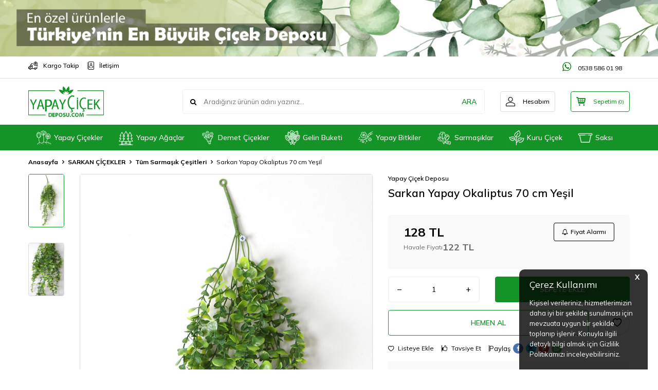

--- FILE ---
content_type: text/html; charset=UTF-8
request_url: https://www.yapaycicekdeposu.com/yapay-sarkan-okaliptus
body_size: 26969
content:
<!DOCTYPE html>
<html lang="tr-TR" >
<head>
<meta charset="utf-8" />
<title>Sarkan Yapay Okaliptus 70 cm Yeşil Tüm Sarmaşık Çeşitleri Yapay Çiçek Deposu</title>
<meta name="description" content="Sarkan Yapay Okaliptus 70 cm Yeşil Tüm Sarmaşık Çeşitleri Sarkan Yapay Okaliptus 70 cm Yeşil;Siparişleriniz aynı gün içinde kargoya verilir. Sarkan Yapay Okaliptus 70 cm Yeşil stoklarımızdadır.Sarkan Yapay Okaliptus 70 cm Yeşil Özellikleri;Sarkan yük" />
<meta name="copyright" content="T-Soft E-Ticaret Sistemleri" />
<script>window['PRODUCT_DATA'] = [];</script>
<meta name="robots" content="index,follow" /><link rel="canonical" href="https://www.yapaycicekdeposu.com/yapay-sarkan-okaliptus" /><meta property="og:image" content="https://witcdn.yapaycicekdeposu.com/yapay-sarkan-okaliptus-tum-sarmasik-cesitleri-yapay-cicek-deposu-22876-67-B.jpg"/>
                <meta property="og:image:width" content="300" />
                <meta property="og:image:height" content="300" />
                <meta property="og:type" content="product" />
                <meta property="og:title" content="Sarkan Yapay Okaliptus 70 cm Yeşil Tüm Sarmaşık Çeşitleri Yapay Çiçek Deposu" />
                <meta property="og:description" content="Sarkan Yapay Okaliptus 70 cm Yeşil Tüm Sarmaşık Çeşitleri Sarkan Yapay Okaliptus 70 cm Yeşil;Siparişleriniz aynı gün içinde kargoya verilir. Sarkan Yapay Okaliptus 70 cm Yeşil stoklarımızdadır.Sarkan Yapay Okaliptus 70 cm Yeşil Özellikleri;Sarkan yük" />
                <meta property="product:availability" content="in stock" />
                <meta property="og:url" content="https://www.yapaycicekdeposu.com/yapay-sarkan-okaliptus" />
                <meta property="og:site_name" content="www.yapaycicekdeposu.com" />
                <meta name="twitter:card" content="summary_large_image" />
                <meta name="twitter:title" content="Sarkan Yapay Okaliptus 70 cm Yeşil Tüm Sarmaşık Çeşitleri Yapay Çiçek Deposu" />
                <meta name="twitter:description" content="Sarkan Yapay Okaliptus 70 cm Yeşil Tüm Sarmaşık Çeşitleri Sarkan Yapay Okaliptus 70 cm Yeşil;Siparişleriniz aynı gün içinde kargoya verilir. Sarkan Yapay Okaliptus 70 cm Yeşil stoklarımızdadır.Sarkan Yapay Okaliptus 70 cm Yeşil Özellikleri;Sarkan yük" />
                <meta name="twitter:image" content="https://witcdn.yapaycicekdeposu.com/yapay-sarkan-okaliptus-tum-sarmasik-cesitleri-yapay-cicek-deposu-22876-67-B.jpg" />
            <script>
                const E_EXPORT_ACTIVE = 0;
                const CART_DROPDOWN_LIST = false;
                const ENDPOINT_PREFIX = 'Ly93aXRjZG4ueWFwYXljaWNla2RlcG9zdS5jb20=';
                const ENDPOINT_ALLOWED_KEYS = null;
                const SETTINGS = {"KVKK_REQUIRED":1,"NEGATIVE_STOCK":"0","DYNAMIC_LOADING_SHOW_BUTTON":0,"IS_COMMENT_RATE_ACTIVE":1};
                try {
                    var PAGE_TYPE = 'product';
                    var PAGE_ID = 3;
                    var ON_PAGE_READY = [];
                    var THEME_VERSION = 'v5';
                    var THEME_FOLDER = 'v5-lamp';
                    var MEMBER_INFO = {"ID":0,"CODE":"","FIRST_NAME":"","BIRTH_DATE":"","GENDER":"","LAST_NAME":"","MAIL":"","MAIL_HASH":"","PHONE":"","PHONE_HASH":"","PHONE_HASH_SHA":"","GROUP":0,"TRANSACTION_COUNT":0,"REPRESENTATIVE":"","KVKK":-1,"COUNTRY":"TR","E_COUNTRY":""};
                    var IS_VENDOR = 0;
                    var MOBILE_ACTIVE = false;
                    var CART_COUNT = '0';
                    var CART_TOTAL = '0';
                    var SESS_ID = '005872c5824457a0cb479e0f673e061d';
                    var LANGUAGE = 'tr';
                    var CURRENCY = 'TL';
                    var SEP_DEC = ',';
                    var SEP_THO = '.';
                    var DECIMAL_LENGTH = 0;  
                    var SERVICE_INFO = null;
                    var CART_CSRF_TOKEN = 'd8fd4de47e60651396a9bb232e57d0669d187cc39010aeb09fe7ec2a027b05b1';
                    var CSRF_TOKEN = '/lzwuNI/oFS8oclzZ4R8RXeXW0GzrUQAwvZMXzfD+A0=';
                    
                }
                catch(err) { }
            </script>
            <link rel="preload" as="font" href="//witcdn.yapaycicekdeposu.com/theme/v5/css/fonts/tsoft-icon.woff2?v=1" type="font/woff2" crossorigin>
<link rel="preconnect" href="https://fonts.gstatic.com" crossorigin>
<link rel="preload" as="style" href="https://fonts.googleapis.com/css2?family=Mulish:wght@300&family=Mulish&family=Mulish:wght@500&family=Mulish:wght@600&family=Mulish:wght@700&display=swap">
<link rel="stylesheet" href="https://fonts.googleapis.com/css2?family=Mulish:wght@300&family=Mulish&family=Mulish:wght@500&family=Mulish:wght@600&family=Mulish:wght@700&display=swap" media="print" onload="this.media='all'">
<noscript>
<link rel="stylesheet" href="https://fonts.googleapis.com/css2?family=Mulish:wght@300&family=Mulish&family=Mulish:wght@500&family=Mulish:wght@600&family=Mulish:wght@700&display=swap">
</noscript>
<link type="text/css" rel="stylesheet" href="//witcdn.yapaycicekdeposu.com/theme/v5/css/tsoft-icon.css?v=1768392786">
<link type="text/css" rel="stylesheet" href="//witcdn.yapaycicekdeposu.com/theme/v5/css/nouislider.min.css?v=1768392786">
<link type="text/css" rel="stylesheet" href="//witcdn.yapaycicekdeposu.com/theme/v5/css/lightgallery.min.css?v=1768392786">
<link type="text/css" rel="stylesheet" href="//witcdn.yapaycicekdeposu.com/theme/v5/css/swiper.min.css?v=1768392786">
<link type="text/css" rel="stylesheet" href="//witcdn.yapaycicekdeposu.com/theme/v5/css/flatpickr.min.css?v=1768392786">
<link type="text/css" rel="stylesheet" href="//witcdn.yapaycicekdeposu.com/theme/v5/css/skeleton.css?v=1768392786">
<link type="text/css" rel="stylesheet" href="//witcdn.yapaycicekdeposu.com/srv/compressed/load/v5/css/tr/3/0.css?v=1768392786&isTablet=0&isMobile=1&userType=Ziyaretci">
<link rel="shortcut icon" href="/Data/EditorFiles/banner/fav.png">
<meta name="viewport" content="width=device-width, initial-scale=1">
<script>
if (navigator.userAgent.indexOf('iPhone') > -1 || PAGE_ID == 91) {
document.querySelector("[name=viewport]").setAttribute('content', 'width=device-width, initial-scale=1, maximum-scale=1');
}
</script>
<script src="//witcdn.yapaycicekdeposu.com/theme/v5/js/callbacks.js?v=1768392786"></script>
<script src="//witcdn.yapaycicekdeposu.com/js/tsoftapps/v5/header.js?v=1768392786"></script>
<link href="https://fonts.googleapis.com/css2?family=Montserrat:wght@300;400;500;600;700;800&display=swap" rel="stylesheet">
<meta name="p:domain_verify" content="b3f46d4e151b8e1c0c970f3d3b6f52c5"/>
<meta name="facebook-domain-verification" content="3ihnmn87z6ojossnvmgwry3o2fxbly" />
<!-- Global site tag (gtag.js) - Google Analytics -->
<script async src="https://www.googletagmanager.com/gtag/js?id=G-BXB98W85J8"></script>
<script>
window.dataLayer = window.dataLayer || [];
function gtag(){dataLayer.push(arguments);}
gtag('js', new Date());
gtag('config', 'G-BXB98W85J8');
</script>
<!-- Google tag (gtag.js) -->
<script async src="https://www.googletagmanager.com/gtag/js?id=AW-932640497">
</script>
<script>
window.dataLayer = window.dataLayer || [];
function gtag(){dataLayer.push(arguments);}
gtag('js', new Date());
gtag('config', 'AW-932640497');
</script><!-- Event snippet for Sayfa görüntüleme conversion page -->
<script>
gtag('event', 'conversion', {
'send_to': 'AW-932640497/0e5YCL-OmroCEPHt27wD',
'value': 1.0,
'currency': 'TRY'
});
</script>
<script>
if(typeof window.FB_EVENT_ID == 'undefined'){
window.FB_EVENT_ID = "fb_" + new Date().getTime();
}
</script><script>
if(typeof window.FB_EVENT_ID == 'undefined'){
window.FB_EVENT_ID = "fb_" + new Date().getTime();
}
</script><!-- Google Tag Manager -->
<script>(function(w,d,s,l,i){w[l]=w[l]||[];w[l].push({'gtm.start':
new Date().getTime(),event:'gtm.js'});var f=d.getElementsByTagName(s)[0],
j=d.createElement(s),dl=l!='dataLayer'?'&l='+l:'';j.async=true;j.src=
'https://www.googletagmanager.com/gtm.js?id='+i+dl;f.parentNode.insertBefore(j,f);
})(window,document,'script','dataLayer','GTM-MG8VSN6');</script>
<!-- End Google Tag Manager --><script>
if(typeof window.FB_EVENT_ID == 'undefined'){
window.FB_EVENT_ID = "fb_" + new Date().getTime();
}
</script><script>
var appLanguageData = '{"cookie_title":{"tr":"Çerez Kullanımı"},"cookie_description":{"tr":"Kişisel verileriniz, hizmetlerimizin daha iyi bir şekilde sunulması için mevzuata uygun bir şekilde toplanıp işlenir. Konuyla ilgili detaylı bilgi almak için Gizlilik Politikamızı inceleyebilirsiniz."}}';
if (typeof appLanguageData !== 'object') {
appLanguageData = "{}";
}
var cookie_usage = {
setCookie: function(cookie_name, cookie_value, cookie_expire){
var d = new Date();
d.setTime(d.getTime() + (cookie_expire));
var expires = "expires="+ d.toUTCString();
if(cookie_expire != ""){
document.cookie = cookie_name + "=" + cookie_value + ";" + expires + ";path=/";
}else{
document.cookie = cookie_name + "=" + cookie_value;
}
},
language_content: JSON.parse(appLanguageData),
getCookie: function(cookie_name){
var name = cookie_name + "=";
var decodedCookie = decodeURIComponent(document.cookie);
var ca = decodedCookie.split(';');
for(var i = 0; i < ca.length; i++) {
var c = ca[i];
while (c.charAt(0) == ' ') {
c = c.substring(1);
}
if (c.indexOf(name) == 0) {
return c.substring(name.length, c.length);
}
}
return "";
},
run: function(){
var lang = cookie_usage.language_content;
var current_lang = window.LANGUAGE;
var default_title = `Çerez Kullanımı`;
var default_description = `Kişisel verileriniz, hizmetlerimizin daha iyi bir şekilde sunulması için mevzuata uygun bir şekilde toplanıp işlenir. Konuyla ilgili detaylı bilgi almak için Gizlilik Politikamızı inceleyebilirsiniz.`;
if(lang && lang.cookie_title && typeof lang.cookie_title[current_lang] != 'undefined' && lang.cookie_title[current_lang] != ""){
var default_title = lang.cookie_title[current_lang];
}
if(lang && lang.cookie_description && typeof lang.cookie_description[current_lang] != 'undefined' && lang.cookie_description[current_lang] != "" ){
var default_description = lang.cookie_description[current_lang];
}
document.write(`<div id="cookie_law"><span id="cookie_law_close">X</span><div id="cookie_law_title">`+default_title+`</div><div id="cookie_law_description">`+default_description+`</div></div>`);
document.write(`<style>#cookie_law{z-index:9999;line-height:20px;position:fixed;bottom:0;right:20px;border-top-left-radius:10px;border-top-right-radius:10px;background-color:rgba(0,0,0,0.8); padding:20px;width:250px;color:rgba(255,255,255,1);}#cookie_law_title{font-size:18px;margin-bottom:15px;}#cookie_law_description{font-size14px;}#cookie_law_close{position:absolute;color:#fff;font-size:14px;width:20px;height:20px;top:5px;right:5px;border-radius:3px;font-weight:bold;cursor:pointer;}@media only screen and (max-width: 1023px){#cookie_law{bottom: 0; right: 0; left: 0;width: calc(100% - 20px);height: max-content;border-radius: 0px; padding: 10px;background: rgba(0,0,0,0.8);}</style>`);
var cookie_law = cookie_usage.getCookie("cookie_law");
if(cookie_law == 1){
document.getElementById('cookie_law').style.display = 'none';
}
document.getElementById('cookie_law_close').addEventListener("click", function(){
cookie_usage.setCookie('cookie_law', 1, (15 * 24 * 60 * 60 * 1000));
document.getElementById('cookie_law').style.display = 'none';
});
if("limited" === "infinite"){
document.getElementById('cookie_law').style.display = 'block';
return false;
}
var cookie_loop = setInterval(function (){
var cookie_law = cookie_usage.getCookie("cookie_law");
if(cookie_law != 1){
document.getElementById('cookie_law').style.display = 'block';
var cookie_law_time_out = cookie_usage.getCookie('cookie_law_time_out');
if(cookie_law_time_out == ""){
cookie_usage.setCookie('cookie_law_time_out', 60, (15 * 24 * 60 * 60 * 1000));
}else if(parseInt(cookie_law_time_out) >= 0){
cookie_usage.setCookie('cookie_law_time_out', parseInt(cookie_law_time_out) - 1, (15 * 24 * 60 * 60 * 1000));
}else{
document.getElementById('cookie_law').style.display = 'none';
cookie_usage.setCookie('cookie_law', 1, (15 * 24 * 60 * 60 * 1000));
clearInterval(cookie_loop);
}
}else{
document.getElementById('cookie_law').style.display = 'none';
cookie_usage.setCookie('cookie_law_time_out', 60, (15 * 24 * 60 * 60 * 1000));
clearInterval(cookie_loop);
}
}, 1000);
}
}
cookie_usage.run();
</script><!-- T-Soft Apps - Google GTAG - Tracking Code Start -->
<script async src="https://www.googletagmanager.com/gtag/js?id="></script>
<script>
function gtag() {
dataLayer.push(arguments);
}
</script>
<!-- T-Soft Apps - Google GTAG - Tracking Code End -->
</head>
<body><!-- Google Tag Manager (noscript) -->
<noscript><iframe src="https://www.googletagmanager.com/ns.html?id=GTM-MG8VSN6"
height="0" width="0" style="display:none;visibility:hidden"></iframe></noscript>
<!-- End Google Tag Manager (noscript) -->
<input type="hidden" id="cookie-law" value="0">
<div class="w-100 d-flex flex-wrap ">
<div class=" col-12 col-sm-12 col-md-12 col-lg-12 col-xl-12 col-xxl-12 column-237  "><div class="row">
<div id="relation|279" data-id="279" class="relArea col-12 v5-lamp  folder-header tpl-user_furkan "><div class="row">
<header class="container-fluid mb-1">
<div class="row">
<div id="header-bar" class="col-12 py-1 text-center text-white bg-cover " style="background: url('/Data/EditorFiles/fimg/header-banner2.jpg') no-repeat center transparent;" >
</div>
<div id="header-top" class="w-100 bg-white d-none d-lg-block border-bottom border-light">
<div class="container">
<div class="row">
<div class="col-auto ht-left">
<ul class="list-style-none d-flex gap-1">
<li class="pr-1 border-right border-light">
<a href="/siparis-takip" class="fw-medium d-flex align-items-center ">
<img src="//witcdn.yapaycicekdeposu.com/Data/img/menu_item/9/tr_img_1_19.png" width="25" height="21" alt="Kargo Takip"> Kargo Takip
</a>
</li>
<li class="">
<a href="https://www.yapaycicekdeposu.com/iletisim" class="fw-medium d-flex align-items-center ">
<img src="//witcdn.yapaycicekdeposu.com/Data/img/menu_item/0/tr_img_1_20.png" width="25" height="30" alt="İletişim"> İletişim
</a>
</li>
</ul>
</div>
<div class="col-auto ht-right ml-auto">
<ul class="list-style-none d-flex gap-1">
<!--<li class="">
<a href="/uye-girisi-sayfasi" class="fw-medium d-flex align-items-center">
<i class="ti-heart-o"></i>
</a>
</li>-->
<li style="font-size: 15px;"><a href=" https://wa.me/905385860198" target="_blank" class="col" id="header-wp"><i class="ti-whatsapp" style="color: green;font-size: 20px;"></i> 0538 586 01 98</a></li>
</ul>
</div>
</div>
</div>
</div>
<div id="header-middle" class="w-100 bg-white position-relative">
<div class="header-middle-sticky" data-toggle="sticky" data-parent="#header-middle" data-direction="true" >
<div id="header-main" class="w-100 bg-white py-2 py-md-1">
<div class="container">
<div class="row align-items-center">
<div class="col-auto d-lg-none">
<a href="#mobile-menu-279" data-toggle="drawer" class="bg-primary text-white border-round d-flex align-items-center justify-content-center header-mobile-menu-btn">
<i class="ti-menu"></i>
</a>
</div>
<div class="col-4 col-lg-3 d-flex">
<a href="https://www.yapaycicekdeposu.com/" class="d-flex align-items-center" id="logo"><p><img src="//witcdn.yapaycicekdeposu.com/Data/EditorFiles/fimg/yapay-cicek-logo.png"></p></a>
</div>
<div id="header-search" class="col-12 col-lg order-2 order-lg-0 mt-1 mt-lg-0">
<form action="/arama" method="get" autocomplete="off" id="search" class="w-100 position-relative ti-search">
<input id="live-search" type="search" name="q" placeholder="Aradığınız ürünün adını yazınız..." class="form-control form-control-md no-cancel" data-search="live-search" v-model="searchVal" data-licence="1">
<button type="submit" class="btn text-primary fw-semibold" id="live-search-btn">ARA</button>
<div class="bg-white border border-round search-form-list" id="dynamic-search-279" v-if="searchVal.length > 0 && data != ''" v-cloak>
<div class="w-100 p-1 d-flex flex-wrap dynamic-search">
<div class="col-12 col-sm dynamic-search-item p-1" v-if="data.products.length > 0">
<div class="block-title border-bottom border-light">Ürünler</div>
<ul>
<li v-for="P in data.products">
<a :href="'/' + P.url">
<span class="search-image" v-if="P.image"><img :src="P.image" :alt="P.title"></span>
<span v-html="P.title"></span>
</a>
</li>
</ul>
</div>
<div class="col-12 col-sm dynamic-search-item p-1" v-if="data.categories.length > 0">
<div class="block-title border-bottom border-light">Kategoriler</div>
<ul>
<li v-for="C in data.categories">
<a :href="'/' + C.url">
<span class="search-image" v-if="C.image"><img :src="C.image" :alt="C.title"></span>
<span v-html="C.title"></span>
</a>
</li>
</ul>
</div>
<div class="col-12 col-sm dynamic-search-item p-1" v-if="data.brands.length > 0">
<div class="block-title border-bottom border-light">Markalar</div>
<ul>
<li v-for="B in data.brands">
<a :href="'/' + B.url">
<span class="search-image" v-if="B.image"><img :src="B.image" :alt="B.title"></span>
<span v-html="B.title"></span>
</a>
</li>
</ul>
</div>
<div class="col-12 col-sm dynamic-search-item p-1" v-if="data.combines.length > 0">
<div class="block-title border-bottom border-light">Kombinler</div>
<ul>
<li v-for="C in data.combines">
<a :href="'/' + C.url">
<span class="search-image" v-if="C.image"><img :src="C.image" :alt="C.title"></span>
<span v-html="C.title"></span>
</a>
</li>
</ul>
</div>
<div class="dynamic-search-item p-1" v-if="data.products.length < 1 && data.categories.length < 1 && data.brands.length < 1 && data.combines.length < 1">
Sonuç bulunamadı.
</div>
</div>
</div>
</form>
</div>
<div class="col-auto ml-auto">
<div class="row">
<div class="col-auto">
<a href="#header-member-panel-279" data-toggle="drawer" class="border border-light border-round d-flex align-items-center justify-content-center fw-medium ease hm-link" id="header-account">
<i class="ti-user"></i>
<span class="d-none d-lg-block ml-1">Hesabım</span>
</a>
</div>
<div class="col-auto">
<a href="#header-cart-panel-279" data-toggle="drawer" class="border border-primary border-round text-primary d-flex align-items-center justify-content-center fw-medium ease position-relative hm-link" id="header-cart-btn">
<i class="ti-basket-outline"></i>
<span class="d-none d-lg-block ml-1">Sepetim</span> <span class="cart-soft">(<span class="cart-soft-count">0</span>)</span>
</a>
</div>
</div>
</div>
</div>
</div>
</div>
<nav id="header-menu" class="w-100 bg-primary position-relative d-none d-lg-block">
<div class="container">
<ul class="w-100 d-flex menu menu-279">
<li class="d-flex align-items-center">
<a id="menu-11" href="/yapay-cicek" target="" class="d-flex align-items-center text-white border-round px-1 fw-medium ease " title="Yapay Çiçekler">
<img class="flex-shrink-0" src="//witcdn.yapaycicekdeposu.com/Data/img/menu_item/1/tr_img_1_11.png" width="30" height="30" alt="Yapay Çiçekler"> Yapay Çiçekler
</a>
</li>
<li class="d-flex align-items-center">
<a id="menu-12" href="https://www.yapaycicekdeposu.com/yapay-agaclar" target="" class="d-flex align-items-center text-white border-round px-1 fw-medium ease " title="Yapay Ağaçlar">
<img class="flex-shrink-0" src="//witcdn.yapaycicekdeposu.com/Data/img/menu_item/2/tr_img_1_12.png" width="30" height="29" alt="Yapay Ağaçlar"> Yapay Ağaçlar
</a>
<div class="w-100 bg-light position-absolute pt-2 sub-menu fade-in">
<div class="container">
<div class="row">
<div class="col-12">
<div class="sub-menu-column-count-4">
<div class="d-flex pb-1">
<div class="sub-menu-title d-flex ">
<a id="sub-menu-title-216" href="https://www.yapaycicekdeposu.com/tum-yapay-agaclar" target="" class="d-flex align-items-center fw-semibold ease " title="Tüm Yapay Ağaçlar">
Tüm Yapay Ağaçlar
</a>
</div>
</div>
<div class="d-flex pb-1">
<div class="sub-menu-title d-flex ">
<a id="sub-menu-title-146" href="https://www.yapaycicekdeposu.com/yapay-agac-modelleri-ve-fiyatlari" target="" class="d-flex align-items-center fw-semibold ease " title="3 Gövdeli Ağaçlar">
3 Gövdeli Ağaçlar
</a>
</div>
</div>
<div class="d-flex pb-1">
<div class="sub-menu-title d-flex ">
<a id="sub-menu-title-147" href="https://www.yapaycicekdeposu.com/yapay-bahar-dali-agaci" target="" class="d-flex align-items-center fw-semibold ease " title="Bahar Dalı Ağacı">
Bahar Dalı Ağacı
</a>
</div>
</div>
<div class="d-flex pb-1">
<div class="sub-menu-title d-flex ">
<a id="sub-menu-title-148" href="https://www.yapaycicekdeposu.com/bambu-agaci-fiyatlari" target="" class="d-flex align-items-center fw-semibold ease " title="Bambu Ağaçlar">
Bambu Ağaçlar
</a>
</div>
</div>
<div class="d-flex pb-1">
<div class="sub-menu-title d-flex ">
<a id="sub-menu-title-149" href="https://www.yapaycicekdeposu.com/bodur-agaclar" target="" class="d-flex align-items-center fw-semibold ease " title="Bodur Ağaçlar">
Bodur Ağaçlar
</a>
</div>
</div>
<div class="d-flex pb-1">
<div class="sub-menu-title d-flex ">
<a id="sub-menu-title-150" href="https://www.yapaycicekdeposu.com/yapay-meyveli-agaclar" target="" class="d-flex align-items-center fw-semibold ease " title="Meyveli Ağaçlar">
Meyveli Ağaçlar
</a>
</div>
</div>
<div class="d-flex pb-1">
<div class="sub-menu-title d-flex ">
<a id="sub-menu-title-151" href="https://www.yapaycicekdeposu.com/yapay-top-simsirler" target="" class="d-flex align-items-center fw-semibold ease " title="Top Şimşir">
Top Şimşir
</a>
</div>
</div>
<div class="d-flex pb-1">
<div class="sub-menu-title d-flex ">
<a id="sub-menu-title-152" href="https://www.yapaycicekdeposu.com/yapay-agac-yapragi" target="" class="d-flex align-items-center fw-semibold ease " title="Yapay Ağaç Yaprağı">
Yapay Ağaç Yaprağı
</a>
</div>
</div>
</div>
</div>
</div>
</div>
</div>
</li>
<li class="d-flex align-items-center">
<a id="menu-13" href="https://www.yapaycicekdeposu.com/demet-cicek" target="" class="d-flex align-items-center text-white border-round px-1 fw-medium ease " title="Demet Çiçekler">
<img class="flex-shrink-0" src="//witcdn.yapaycicekdeposu.com/Data/img/menu_item/3/tr_img_1_13.png" width="30" height="30" alt="Demet Çiçekler"> Demet Çiçekler
</a>
<div class="w-100 bg-light position-absolute pt-2 sub-menu fade-in">
<div class="container">
<div class="row">
<div class="col-12">
<div class="sub-menu-column-count-4">
<div class="d-flex pb-1">
<div class="sub-menu-title d-flex ">
<a id="sub-menu-title-201" href="https://www.yapaycicekdeposu.com/krizantem-demetler" target="" class="d-flex align-items-center fw-semibold ease " title="Krizantem Demetler">
Krizantem Demetler
</a>
</div>
</div>
<div class="d-flex pb-1">
<div class="sub-menu-title d-flex ">
<a id="sub-menu-title-212" href="https://www.yapaycicekdeposu.com/tum-demet-cicekler" target="" class="d-flex align-items-center fw-semibold ease " title="Tüm Demet Çiçekler">
Tüm Demet Çiçekler
</a>
</div>
</div>
<div class="d-flex pb-1">
<div class="sub-menu-title d-flex ">
<a id="sub-menu-title-63" href="https://www.yapaycicekdeposu.com/yapay-bahar-dali" target="" class="d-flex align-items-center fw-semibold ease " title="Bahar Dalı Demeti">
Bahar Dalı Demeti
</a>
</div>
</div>
<div class="d-flex pb-1">
<div class="sub-menu-title d-flex ">
<a id="sub-menu-title-64" href="https://www.yapaycicekdeposu.com/gala-cicegi" target="" class="d-flex align-items-center fw-semibold ease " title="Gala Demeti">
Gala Demeti
</a>
</div>
</div>
<div class="d-flex pb-1">
<div class="sub-menu-title d-flex ">
<a id="sub-menu-title-65" href="https://www.yapaycicekdeposu.com/gul-demeti" target="" class="d-flex align-items-center fw-semibold ease " title="Gül Demeti">
Gül Demeti
</a>
</div>
</div>
<div class="d-flex pb-1">
<div class="sub-menu-title d-flex ">
<a id="sub-menu-title-66" href="https://www.yapaycicekdeposu.com/karanfil-demeti" target="" class="d-flex align-items-center fw-semibold ease " title="Karanfil Demeti">
Karanfil Demeti
</a>
</div>
</div>
<div class="d-flex pb-1">
<div class="sub-menu-title d-flex ">
<a id="sub-menu-title-67" href="https://www.yapaycicekdeposu.com/kasimpati-demeti" target="" class="d-flex align-items-center fw-semibold ease " title="Kasımpatı Demeti">
Kasımpatı Demeti
</a>
</div>
</div>
<div class="d-flex pb-1">
<div class="sub-menu-title d-flex ">
<a id="sub-menu-title-68" href="https://www.yapaycicekdeposu.com/lale-demeti" target="" class="d-flex align-items-center fw-semibold ease " title="Lale Demeti">
Lale Demeti
</a>
</div>
</div>
<div class="d-flex pb-1">
<div class="sub-menu-title d-flex ">
<a id="sub-menu-title-69" href="https://www.yapaycicekdeposu.com/lateks-gul" target="" class="d-flex align-items-center fw-semibold ease " title="Lateks Gül">
Lateks Gül
</a>
</div>
</div>
<div class="d-flex pb-1">
<div class="sub-menu-title d-flex ">
<a id="sub-menu-title-70" href="https://www.yapaycicekdeposu.com/lavanta-demeti" target="" class="d-flex align-items-center fw-semibold ease " title="Lavanta Demeti">
Lavanta Demeti
</a>
</div>
</div>
<div class="d-flex pb-1">
<div class="sub-menu-title d-flex ">
<a id="sub-menu-title-71" href="https://www.yapaycicekdeposu.com/yapay-lilyum-demeti" target="" class="d-flex align-items-center fw-semibold ease " title="Lilyum Demeti">
Lilyum Demeti
</a>
</div>
</div>
<div class="d-flex pb-1">
<div class="sub-menu-title d-flex ">
<a id="sub-menu-title-72" href="https://www.yapaycicekdeposu.com/mercan-gul-demeti" target="" class="d-flex align-items-center fw-semibold ease " title="Mercan Gül Demeti">
Mercan Gül Demeti
</a>
</div>
</div>
<div class="d-flex pb-1">
<div class="sub-menu-title d-flex ">
<a id="sub-menu-title-73" href="https://www.yapaycicekdeposu.com/ortanca-demeti" target="" class="d-flex align-items-center fw-semibold ease " title="Ortanca Demeti">
Ortanca Demeti
</a>
</div>
</div>
<div class="d-flex pb-1">
<div class="sub-menu-title d-flex ">
<a id="sub-menu-title-74" href="https://www.yapaycicekdeposu.com/papatya-demeti" target="" class="d-flex align-items-center fw-semibold ease " title="Papatya Demeti">
Papatya Demeti
</a>
</div>
</div>
<div class="d-flex pb-1">
<div class="sub-menu-title d-flex ">
<a id="sub-menu-title-75" href="https://www.yapaycicekdeposu.com/yapay-cicek-premium-demet-kaliteli-cicek" target="" class="d-flex align-items-center fw-semibold ease " title="Premium Demetler">
Premium Demetler
</a>
</div>
</div>
<div class="d-flex pb-1">
<div class="sub-menu-title d-flex ">
<a id="sub-menu-title-76" href="https://www.yapaycicekdeposu.com/sardunya-demeti" target="" class="d-flex align-items-center fw-semibold ease " title="Sardunya Demeti">
Sardunya Demeti
</a>
</div>
</div>
<div class="d-flex pb-1">
<div class="sub-menu-title d-flex ">
<a id="sub-menu-title-77" href="https://www.yapaycicekdeposu.com/yesillik-demeti" target="" class="d-flex align-items-center fw-semibold ease " title="Yeşillik Demeti">
Yeşillik Demeti
</a>
</div>
</div>
<div class="d-flex pb-1">
<div class="sub-menu-title d-flex ">
<a id="sub-menu-title-78" href="https://www.yapaycicekdeposu.com/sakayik-gul-demeti" target="" class="d-flex align-items-center fw-semibold ease " title="Şakayık Gül Demeti">
Şakayık Gül Demeti
</a>
</div>
</div>
</div>
</div>
</div>
</div>
</div>
</li>
<li class="d-flex align-items-center">
<a id="menu-14" href="https://www.yapaycicekdeposu.com/gelin-cicekleri" target="" class="d-flex align-items-center text-white border-round px-1 fw-medium ease " title="Gelin Buketi">
<img class="flex-shrink-0" src="//witcdn.yapaycicekdeposu.com/Data/img/menu_item/4/tr_img_1_14.png" width="30" height="30" alt="Gelin Buketi"> Gelin Buketi
</a>
<div class="w-100 bg-light position-absolute pt-2 sub-menu fade-in">
<div class="container">
<div class="row">
<div class="col-12">
<div class="sub-menu-column-count-4">
<div class="d-flex pb-1">
<div class="sub-menu-title d-flex ">
<a id="sub-menu-title-224" href="https://www.yapaycicekdeposu.com/ortancali-gelin-buketi" target="" class="d-flex align-items-center fw-semibold ease " title="Ortancalı Gelin Buketi">
Ortancalı Gelin Buketi
</a>
</div>
</div>
<div class="d-flex pb-1">
<div class="sub-menu-title d-flex ">
<a id="sub-menu-title-225" href="https://www.yapaycicekdeposu.com/papatyali-gelin-buketi" target="" class="d-flex align-items-center fw-semibold ease " title="Papatyalı Gelin Buketi">
Papatyalı Gelin Buketi
</a>
</div>
</div>
<div class="d-flex pb-1">
<div class="sub-menu-title d-flex ">
<a id="sub-menu-title-226" href="https://www.yapaycicekdeposu.com/sakayik-gullu-gelin-buketi" target="" class="d-flex align-items-center fw-semibold ease " title="Şakayık Güllü Gelin Buketi">
Şakayık Güllü Gelin Buketi
</a>
</div>
</div>
<div class="d-flex pb-1">
<div class="sub-menu-title d-flex ">
<a id="sub-menu-title-227" href="https://www.yapaycicekdeposu.com/laleli-gelin-buketi" target="" class="d-flex align-items-center fw-semibold ease " title="Laleli Gelin Buketi">
Laleli Gelin Buketi
</a>
</div>
</div>
<div class="d-flex pb-1">
<div class="sub-menu-title d-flex ">
<a id="sub-menu-title-213" href="https://www.yapaycicekdeposu.com/tum-gelin-buketleri" target="" class="d-flex align-items-center fw-semibold ease " title="Tüm Gelin Buketleri">
Tüm Gelin Buketleri
</a>
</div>
</div>
<div class="d-flex pb-1">
<div class="sub-menu-title d-flex ">
<a id="sub-menu-title-82" href="https://www.yapaycicekdeposu.com/gelin-taclari" target="" class="d-flex align-items-center fw-semibold ease " title="Gelin Tacı">
Gelin Tacı
</a>
</div>
</div>
<div class="d-flex pb-1">
<div class="sub-menu-title d-flex ">
<a id="sub-menu-title-83" href="https://www.yapaycicekdeposu.com/kuru-cicek-gelin-buketleri" target="" class="d-flex align-items-center fw-semibold ease " title="Kuru Çiçek Gelin Buketleri">
Kuru Çiçek Gelin Buketleri
</a>
</div>
</div>
</div>
</div>
</div>
</div>
</div>
</li>
<li class="d-flex align-items-center">
<a id="menu-15" href="/yapay-bitkiler" target="" class="d-flex align-items-center text-white border-round px-1 fw-medium ease " title="Yapay Bitkiler">
<img class="flex-shrink-0" src="//witcdn.yapaycicekdeposu.com/Data/img/menu_item/5/tr_img_1_15.png" width="30" height="30" alt="Yapay Bitkiler"> Yapay Bitkiler
</a>
</li>
<li class="d-flex align-items-center">
<a id="menu-17" href="https://www.yapaycicekdeposu.com/yapay-sarmasiklar" target="" class="d-flex align-items-center text-white border-round px-1 fw-medium ease " title="Sarmaşıklar">
<img class="flex-shrink-0" src="//witcdn.yapaycicekdeposu.com/Data/img/menu_item/7/tr_img_1_17.png" width="30" height="28" alt="Sarmaşıklar"> Sarmaşıklar
</a>
</li>
<li class="d-flex align-items-center">
<a id="menu-18" href="https://www.yapaycicekdeposu.com/kuru-cicek" target="" class="d-flex align-items-center text-white border-round px-1 fw-medium ease " title="Kuru Çiçek">
<img class="flex-shrink-0" src="//witcdn.yapaycicekdeposu.com/Data/img/menu_item/8/tr_img_1_18.png" width="30" height="30" alt="Kuru Çiçek"> Kuru Çiçek
</a>
<div class="w-100 bg-light position-absolute pt-2 sub-menu fade-in">
<div class="container">
<div class="row">
<div class="col-12">
<div class="sub-menu-column-count-4">
<div class="d-flex pb-1">
<div class="sub-menu-title d-flex ">
<a id="sub-menu-title-234" href="https://www.yapaycicekdeposu.com/soklanmis-cipso" target="" class="d-flex align-items-center fw-semibold ease " title="Şoklanmış Cipso">
Şoklanmış Cipso
</a>
</div>
</div>
<div class="d-flex pb-1">
<div class="sub-menu-title d-flex ">
<a id="sub-menu-title-238" href="https://www.yapaycicekdeposu.com/craspedia" target="" class="d-flex align-items-center fw-semibold ease " title="Craspedia">
Craspedia
</a>
</div>
</div>
<div class="d-flex pb-1">
<div class="sub-menu-title d-flex ">
<a id="sub-menu-title-239" href="https://www.yapaycicekdeposu.com/vazo-cicegi-239" target="" class="d-flex align-items-center fw-semibold ease " title="Vazo Çiçeği">
Vazo Çiçeği
</a>
</div>
</div>
<div class="d-flex pb-1">
<div class="sub-menu-title d-flex ">
<a id="sub-menu-title-235" href="https://www.yapaycicekdeposu.com/soklanmis-basak" target="" class="d-flex align-items-center fw-semibold ease " title="Şoklanmış Başak">
Şoklanmış Başak
</a>
</div>
</div>
<div class="d-flex pb-1">
<div class="sub-menu-title d-flex ">
<a id="sub-menu-title-90" href="https://www.yapaycicekdeposu.com/kuru-basak-demeti" target="" class="d-flex align-items-center fw-semibold ease " title="Kuru Başak">
Kuru Başak
</a>
</div>
</div>
<div class="d-flex pb-1">
<div class="sub-menu-title d-flex ">
<a id="sub-menu-title-214" href="https://www.yapaycicekdeposu.com/tum-kuru-cicekler" target="" class="d-flex align-items-center fw-semibold ease " title="Tüm Kuru Çiçekler">
Tüm Kuru Çiçekler
</a>
</div>
</div>
<div class="d-flex pb-1">
<div class="sub-menu-title d-flex ">
<a id="sub-menu-title-91" href="https://www.yapaycicekdeposu.com/kurutulmus-cicek-cipso" target="" class="d-flex align-items-center fw-semibold ease " title="Kalp Otu">
Kalp Otu
</a>
</div>
</div>
<div class="d-flex pb-1">
<div class="sub-menu-title d-flex ">
<a id="sub-menu-title-92" href="https://www.yapaycicekdeposu.com/kuru-kamis" target="" class="d-flex align-items-center fw-semibold ease " title="Kuru Kamış">
Kuru Kamış
</a>
</div>
</div>
<div class="d-flex pb-1">
<div class="sub-menu-title d-flex ">
<a id="sub-menu-title-93" href="https://www.yapaycicekdeposu.com/kuru-lavanta-demeti" target="" class="d-flex align-items-center fw-semibold ease " title="Kuru Lavanta">
Kuru Lavanta
</a>
</div>
</div>
<div class="d-flex pb-1">
<div class="sub-menu-title d-flex ">
<a id="sub-menu-title-94" href="https://www.yapaycicekdeposu.com/kuru-papatya-cicegi" target="" class="d-flex align-items-center fw-semibold ease " title="Kuru Papatya Otu">
Kuru Papatya Otu
</a>
</div>
</div>
<div class="d-flex pb-1">
<div class="sub-menu-title d-flex ">
<a id="sub-menu-title-95" href="https://www.yapaycicekdeposu.com/kuru-cilek-otu" target="" class="d-flex align-items-center fw-semibold ease " title="Kuru Çilek Otu">
Kuru Çilek Otu
</a>
</div>
</div>
<div class="d-flex pb-1">
<div class="sub-menu-title d-flex ">
<a id="sub-menu-title-96" href="https://www.yapaycicekdeposu.com/kus-otu" target="" class="d-flex align-items-center fw-semibold ease " title="Kuş Otu">
Kuş Otu
</a>
</div>
</div>
<div class="d-flex pb-1">
<div class="sub-menu-title d-flex ">
<a id="sub-menu-title-86" href="https://www.yapaycicekdeposu.com/soklanmis-amaranthus" target="" class="d-flex align-items-center fw-semibold ease " title="Amaranthus">
Amaranthus
</a>
</div>
</div>
<div class="d-flex pb-1">
<div class="sub-menu-title d-flex ">
<a id="sub-menu-title-87" href="https://www.yapaycicekdeposu.com/kurutulmus-deniz-otu" target="" class="d-flex align-items-center fw-semibold ease " title="Deniz Otu">
Deniz Otu
</a>
</div>
</div>
<div class="d-flex pb-1">
<div class="sub-menu-title d-flex ">
<a id="sub-menu-title-88" href="https://www.yapaycicekdeposu.com/kuru-gul-yapragi" target="" class="d-flex align-items-center fw-semibold ease " title="Gül Yaprağı">
Gül Yaprağı
</a>
</div>
</div>
<div class="d-flex pb-1">
<div class="sub-menu-title d-flex ">
<a id="sub-menu-title-89" href="https://www.yapaycicekdeposu.com/kartamus-cicegi" target="" class="d-flex align-items-center fw-semibold ease " title="Kartamus Çiçeği">
Kartamus Çiçeği
</a>
</div>
</div>
<div class="d-flex pb-1">
<div class="sub-menu-title d-flex ">
<a id="sub-menu-title-97" href="https://www.yapaycicekdeposu.com/kus-yemi" target="" class="d-flex align-items-center fw-semibold ease " title="Kuş Yemi Bitkisi">
Kuş Yemi Bitkisi
</a>
</div>
</div>
<div class="d-flex pb-1">
<div class="sub-menu-title d-flex ">
<a id="sub-menu-title-98" href="https://www.yapaycicekdeposu.com/limon-dikeni" target="" class="d-flex align-items-center fw-semibold ease " title="Limon Dikeni">
Limon Dikeni
</a>
</div>
</div>
<div class="d-flex pb-1">
<div class="sub-menu-title d-flex ">
<a id="sub-menu-title-99" href="https://www.yapaycicekdeposu.com/kuru-cicek-luna-otu" target="" class="d-flex align-items-center fw-semibold ease " title="Luna(Keten) Otu">
Luna(Keten) Otu
</a>
</div>
</div>
<div class="d-flex pb-1">
<div class="sub-menu-title d-flex ">
<a id="sub-menu-title-100" href="https://www.yapaycicekdeposu.com/kurumus-cicek" target="" class="d-flex align-items-center fw-semibold ease " title="Meksika Otu">
Meksika Otu
</a>
</div>
</div>
<div class="d-flex pb-1">
<div class="sub-menu-title d-flex ">
<a id="sub-menu-title-101" href="https://www.yapaycicekdeposu.com/kuru-misir-puskulu" target="" class="d-flex align-items-center fw-semibold ease " title="Mısır Püskülü">
Mısır Püskülü
</a>
</div>
</div>
<div class="d-flex pb-1">
<div class="sub-menu-title d-flex ">
<a id="sub-menu-title-102" href="https://www.yapaycicekdeposu.com/nigella-bitkisi" target="" class="d-flex align-items-center fw-semibold ease " title="Nigella Bitkisi">
Nigella Bitkisi
</a>
</div>
</div>
<div class="d-flex pb-1">
<div class="sub-menu-title d-flex ">
<a id="sub-menu-title-103" href="https://www.yapaycicekdeposu.com/pampas-otu" target="" class="d-flex align-items-center fw-semibold ease " title="Pampas Otu">
Pampas Otu
</a>
</div>
</div>
<div class="d-flex pb-1">
<div class="sub-menu-title d-flex ">
<a id="sub-menu-title-104" href="https://www.yapaycicekdeposu.com/pamuk-otu" target="" class="d-flex align-items-center fw-semibold ease " title="Pamuk Otu">
Pamuk Otu
</a>
</div>
</div>
<div class="d-flex pb-1">
<div class="sub-menu-title d-flex ">
<a id="sub-menu-title-105" href="https://www.yapaycicekdeposu.com/papaver-otu" target="" class="d-flex align-items-center fw-semibold ease " title="Papaver Otu">
Papaver Otu
</a>
</div>
</div>
<div class="d-flex pb-1">
<div class="sub-menu-title d-flex ">
<a id="sub-menu-title-106" href="https://www.yapaycicekdeposu.com/ruscus-kokina-bitkisi" target="" class="d-flex align-items-center fw-semibold ease " title="Ruscus & Kokina">
Ruscus & Kokina
</a>
</div>
</div>
<div class="d-flex pb-1">
<div class="sub-menu-title d-flex ">
<a id="sub-menu-title-107" href="https://www.yapaycicekdeposu.com/seterya-otu" target="" class="d-flex align-items-center fw-semibold ease " title="Setteria Otu">
Setteria Otu
</a>
</div>
</div>
<div class="d-flex pb-1">
<div class="sub-menu-title d-flex ">
<a id="sub-menu-title-108" href="https://www.yapaycicekdeposu.com/skeleton-yaprak" target="" class="d-flex align-items-center fw-semibold ease " title="Skeleton Yaprağı">
Skeleton Yaprağı
</a>
</div>
</div>
<div class="d-flex pb-1">
<div class="sub-menu-title d-flex ">
<a id="sub-menu-title-109" href="https://www.yapaycicekdeposu.com/solidago-slodego-altinbasak" target="" class="d-flex align-items-center fw-semibold ease " title="Solidago Slodego Altınbaşak">
Solidago Slodego Altınbaşak
</a>
</div>
</div>
<div class="d-flex pb-1">
<div class="sub-menu-title d-flex ">
<a id="sub-menu-title-110" href="https://www.yapaycicekdeposu.com/kuru-solucan-otu" target="" class="d-flex align-items-center fw-semibold ease " title="Solucan Otu">
Solucan Otu
</a>
</div>
</div>
<div class="d-flex pb-1">
<div class="sub-menu-title d-flex ">
<a id="sub-menu-title-111" href="https://www.yapaycicekdeposu.com/sorghum-otu" target="" class="d-flex align-items-center fw-semibold ease " title="Sorghum Otu">
Sorghum Otu
</a>
</div>
</div>
<div class="d-flex pb-1">
<div class="sub-menu-title d-flex ">
<a id="sub-menu-title-112" href="https://www.yapaycicekdeposu.com/statis-cicegi" target="" class="d-flex align-items-center fw-semibold ease " title="Statis Çiçeği">
Statis Çiçeği
</a>
</div>
</div>
<div class="d-flex pb-1">
<div class="sub-menu-title d-flex ">
<a id="sub-menu-title-113" href="https://www.yapaycicekdeposu.com/tatarika-otu" target="" class="d-flex align-items-center fw-semibold ease " title="Tatarika Otu">
Tatarika Otu
</a>
</div>
</div>
<div class="d-flex pb-1">
<div class="sub-menu-title d-flex ">
<a id="sub-menu-title-114" href="https://www.yapaycicekdeposu.com/tomurcuk-otu" target="" class="d-flex align-items-center fw-semibold ease " title="Tomurcuk Otu">
Tomurcuk Otu
</a>
</div>
</div>
<div class="d-flex pb-1">
<div class="sub-menu-title d-flex ">
<a id="sub-menu-title-115" href="https://www.yapaycicekdeposu.com/kuru-tullusah-otu" target="" class="d-flex align-items-center fw-semibold ease " title="Tüllü Şah Otu">
Tüllü Şah Otu
</a>
</div>
</div>
<div class="d-flex pb-1">
<div class="sub-menu-title d-flex ">
<a id="sub-menu-title-116" href="https://www.yapaycicekdeposu.com/yildizcik-kuruot-cicek" target="" class="d-flex align-items-center fw-semibold ease " title="Yıldızcık Otu">
Yıldızcık Otu
</a>
</div>
</div>
<div class="d-flex pb-1">
<div class="sub-menu-title d-flex ">
<a id="sub-menu-title-117" href="https://www.yapaycicekdeposu.com/kuru-yulaf-otu" target="" class="d-flex align-items-center fw-semibold ease " title="Yulaf Otu">
Yulaf Otu
</a>
</div>
</div>
<div class="d-flex pb-1">
<div class="sub-menu-title d-flex ">
<a id="sub-menu-title-118" href="https://www.yapaycicekdeposu.com/kuru-semsiye-otu" target="" class="d-flex align-items-center fw-semibold ease " title="Şemsiye Otu">
Şemsiye Otu
</a>
</div>
</div>
<div class="d-flex pb-1">
<div class="sub-menu-title d-flex ">
<a id="sub-menu-title-119" href="https://www.yapaycicekdeposu.com/soklanmis-okaliptus" target="" class="d-flex align-items-center fw-semibold ease " title="Şoklanmış Okaliptus">
Şoklanmış Okaliptus
</a>
</div>
</div>
</div>
</div>
</div>
</div>
</div>
</li>
<li class="d-flex align-items-center">
<a id="menu-16" href="https://www.yapaycicekdeposu.com/saksi" target="" class="d-flex align-items-center text-white border-round px-1 fw-medium ease " title="Saksı">
<img class="flex-shrink-0" src="//witcdn.yapaycicekdeposu.com/Data/img/menu_item/6/tr_img_1_16.png" width="29" height="19" alt="Saksı"> Saksı
</a>
<div class="w-100 bg-light position-absolute pt-2 sub-menu fade-in">
<div class="container">
<div class="row">
<div class="col-12">
<div class="sub-menu-column-count-4">
<div class="d-flex pb-1">
<div class="sub-menu-title d-flex ">
<a id="sub-menu-title-209" href="https://www.yapaycicekdeposu.com/plastik-melamin-saksi-fiyatlari" target="" class="d-flex align-items-center fw-semibold ease " title="Plastik-Melamin Saksı">
Plastik-Melamin Saksı
</a>
</div>
</div>
<div class="d-flex pb-1">
<div class="sub-menu-title d-flex ">
<a id="sub-menu-title-220" href="https://www.yapaycicekdeposu.com/tum-saksilar" target="" class="d-flex align-items-center fw-semibold ease " title="Tüm Saksılar">
Tüm Saksılar
</a>
</div>
</div>
<div class="d-flex pb-1">
<div class="sub-menu-title d-flex ">
<a id="sub-menu-title-251" href="https://www.yapaycicekdeposu.com/fiber-saksi" target="" class="d-flex align-items-center fw-semibold ease " title="Fiber Saksı">
Fiber Saksı
</a>
</div>
</div>
<div class="d-flex pb-1">
<div class="sub-menu-title d-flex ">
<a id="sub-menu-title-131" href="https://www.yapaycicekdeposu.com/ahsap-saksi-131" target="" class="d-flex align-items-center fw-semibold ease " title="Ahşap Saksı">
Ahşap Saksı
</a>
</div>
</div>
<div class="d-flex pb-1">
<div class="sub-menu-title d-flex ">
<a id="sub-menu-title-132" href="https://www.yapaycicekdeposu.com/beton-saksi-sukulent" target="" class="d-flex align-items-center fw-semibold ease " title="Beton Saksı">
Beton Saksı
</a>
</div>
</div>
<div class="d-flex pb-1">
<div class="sub-menu-title d-flex ">
<a id="sub-menu-title-133" href="https://www.yapaycicekdeposu.com/metal-saksi" target="" class="d-flex align-items-center fw-semibold ease " title="Metal Saksı">
Metal Saksı
</a>
</div>
</div>
</div>
</div>
</div>
</div>
</div>
</li>
</ul>
</div>
</nav>
</div>
</div>
</div>
</header>
<div data-rel="mobile-menu-279" class="drawer-overlay"></div>
<div id="mobile-menu-279" class="drawer-wrapper" data-display="overlay" data-position="left">
<div class="drawer-title">
Menü <div class="drawer-close ti-close"></div>
</div>
<div class="drawer-body">
<nav class="w-100">
<ul class="w-100 clearfix border-top border-light">
<li class="w-100 border-bottom border-light">
<a id="mobile-menu-11" href="/yapay-cicek" target="" class="d-flex align-items-center fw-medium menu-item" title="Yapay Çiçekler">
<span class="menu-img flex-shrink-0 mr-1"><img src="//witcdn.yapaycicekdeposu.com/Data/img/menu_item/1/tr_img_1_11.png" width="30" height="30" alt="Yapay Çiçekler"></span>
Yapay Çiçekler
</a>
</li>
<li class="w-100 border-bottom border-light">
<div href="#mobile-menu-12" class="d-flex align-items-center fw-medium menu-item" data-toggle="drawer">
<span class="menu-img flex-shrink-0 mr-1"><img src="//witcdn.yapaycicekdeposu.com/Data/img/menu_item/2/tr_img_1_12.png" width="30" height="29" alt="Yapay Ağaçlar"></span>
Yapay Ağaçlar <span class="ml-auto ti-arrow-right"></span>
</div>
<div id="mobile-menu-12" class="drawer-wrapper sub-menu" data-display="overlay" data-position="left">
<div class="drawer-title">
<span class="menu-img flex-shrink-0 mr-1"><img src="//witcdn.yapaycicekdeposu.com/Data/img/menu_item/2/tr_img_1_12.png" width="30" height="29" alt="Yapay Ağaçlar"></span>
Yapay Ağaçlar <div class="sub-drawer-close ti-close" data-rel="mobile-menu-12"></div>
</div>
<div class="drawer-body">
<ul class="w-100 clearfix border-top border-light">
<li class="w-100 border-bottom border-light">
<a id="sub-mobile-menu-216" href="https://www.yapaycicekdeposu.com/tum-yapay-agaclar" target="" class="d-flex align-items-center fw-medium sub-menu-item" title="Tüm Yapay Ağaçlar">
Tüm Yapay Ağaçlar
</a>
</li>
<li class="w-100 border-bottom border-light">
<a id="sub-mobile-menu-146" href="https://www.yapaycicekdeposu.com/yapay-agac-modelleri-ve-fiyatlari" target="" class="d-flex align-items-center fw-medium sub-menu-item" title="3 Gövdeli Ağaçlar">
3 Gövdeli Ağaçlar
</a>
</li>
<li class="w-100 border-bottom border-light">
<a id="sub-mobile-menu-147" href="https://www.yapaycicekdeposu.com/yapay-bahar-dali-agaci" target="" class="d-flex align-items-center fw-medium sub-menu-item" title="Bahar Dalı Ağacı">
Bahar Dalı Ağacı
</a>
</li>
<li class="w-100 border-bottom border-light">
<a id="sub-mobile-menu-148" href="https://www.yapaycicekdeposu.com/bambu-agaci-fiyatlari" target="" class="d-flex align-items-center fw-medium sub-menu-item" title="Bambu Ağaçlar">
Bambu Ağaçlar
</a>
</li>
<li class="w-100 border-bottom border-light">
<a id="sub-mobile-menu-149" href="https://www.yapaycicekdeposu.com/bodur-agaclar" target="" class="d-flex align-items-center fw-medium sub-menu-item" title="Bodur Ağaçlar">
Bodur Ağaçlar
</a>
</li>
<li class="w-100 border-bottom border-light">
<a id="sub-mobile-menu-150" href="https://www.yapaycicekdeposu.com/yapay-meyveli-agaclar" target="" class="d-flex align-items-center fw-medium sub-menu-item" title="Meyveli Ağaçlar">
Meyveli Ağaçlar
</a>
</li>
<li class="w-100 border-bottom border-light">
<a id="sub-mobile-menu-151" href="https://www.yapaycicekdeposu.com/yapay-top-simsirler" target="" class="d-flex align-items-center fw-medium sub-menu-item" title="Top Şimşir">
Top Şimşir
</a>
</li>
<li class="w-100 border-bottom border-light">
<a id="sub-mobile-menu-152" href="https://www.yapaycicekdeposu.com/yapay-agac-yapragi" target="" class="d-flex align-items-center fw-medium sub-menu-item" title="Yapay Ağaç Yaprağı">
Yapay Ağaç Yaprağı
</a>
</li>
<li class="w-100 border-bottom border-light">
<a id="mobile-all-menu-12" href="https://www.yapaycicekdeposu.com/yapay-agaclar" class="d-flex align-items-center fw-medium text-primary sub-menu-item" title="Tümünü Gör">Tümünü Gör</a>
</li>
</ul>
</div>
</div>
</li>
<li class="w-100 border-bottom border-light">
<div href="#mobile-menu-13" class="d-flex align-items-center fw-medium menu-item" data-toggle="drawer">
<span class="menu-img flex-shrink-0 mr-1"><img src="//witcdn.yapaycicekdeposu.com/Data/img/menu_item/3/tr_img_1_13.png" width="30" height="30" alt="Demet Çiçekler"></span>
Demet Çiçekler <span class="ml-auto ti-arrow-right"></span>
</div>
<div id="mobile-menu-13" class="drawer-wrapper sub-menu" data-display="overlay" data-position="left">
<div class="drawer-title">
<span class="menu-img flex-shrink-0 mr-1"><img src="//witcdn.yapaycicekdeposu.com/Data/img/menu_item/3/tr_img_1_13.png" width="30" height="30" alt="Demet Çiçekler"></span>
Demet Çiçekler <div class="sub-drawer-close ti-close" data-rel="mobile-menu-13"></div>
</div>
<div class="drawer-body">
<ul class="w-100 clearfix border-top border-light">
<li class="w-100 border-bottom border-light">
<a id="sub-mobile-menu-201" href="https://www.yapaycicekdeposu.com/krizantem-demetler" target="" class="d-flex align-items-center fw-medium sub-menu-item" title="Krizantem Demetler">
Krizantem Demetler
</a>
</li>
<li class="w-100 border-bottom border-light">
<a id="sub-mobile-menu-212" href="https://www.yapaycicekdeposu.com/tum-demet-cicekler" target="" class="d-flex align-items-center fw-medium sub-menu-item" title="Tüm Demet Çiçekler">
Tüm Demet Çiçekler
</a>
</li>
<li class="w-100 border-bottom border-light">
<a id="sub-mobile-menu-63" href="https://www.yapaycicekdeposu.com/yapay-bahar-dali" target="" class="d-flex align-items-center fw-medium sub-menu-item" title="Bahar Dalı Demeti">
Bahar Dalı Demeti
</a>
</li>
<li class="w-100 border-bottom border-light">
<a id="sub-mobile-menu-64" href="https://www.yapaycicekdeposu.com/gala-cicegi" target="" class="d-flex align-items-center fw-medium sub-menu-item" title="Gala Demeti">
Gala Demeti
</a>
</li>
<li class="w-100 border-bottom border-light">
<a id="sub-mobile-menu-65" href="https://www.yapaycicekdeposu.com/gul-demeti" target="" class="d-flex align-items-center fw-medium sub-menu-item" title="Gül Demeti">
Gül Demeti
</a>
</li>
<li class="w-100 border-bottom border-light">
<a id="sub-mobile-menu-66" href="https://www.yapaycicekdeposu.com/karanfil-demeti" target="" class="d-flex align-items-center fw-medium sub-menu-item" title="Karanfil Demeti">
Karanfil Demeti
</a>
</li>
<li class="w-100 border-bottom border-light">
<a id="sub-mobile-menu-67" href="https://www.yapaycicekdeposu.com/kasimpati-demeti" target="" class="d-flex align-items-center fw-medium sub-menu-item" title="Kasımpatı Demeti">
Kasımpatı Demeti
</a>
</li>
<li class="w-100 border-bottom border-light">
<a id="sub-mobile-menu-68" href="https://www.yapaycicekdeposu.com/lale-demeti" target="" class="d-flex align-items-center fw-medium sub-menu-item" title="Lale Demeti">
Lale Demeti
</a>
</li>
<li class="w-100 border-bottom border-light">
<a id="sub-mobile-menu-69" href="https://www.yapaycicekdeposu.com/lateks-gul" target="" class="d-flex align-items-center fw-medium sub-menu-item" title="Lateks Gül">
Lateks Gül
</a>
</li>
<li class="w-100 border-bottom border-light">
<a id="sub-mobile-menu-70" href="https://www.yapaycicekdeposu.com/lavanta-demeti" target="" class="d-flex align-items-center fw-medium sub-menu-item" title="Lavanta Demeti">
Lavanta Demeti
</a>
</li>
<li class="w-100 border-bottom border-light">
<a id="sub-mobile-menu-71" href="https://www.yapaycicekdeposu.com/yapay-lilyum-demeti" target="" class="d-flex align-items-center fw-medium sub-menu-item" title="Lilyum Demeti">
Lilyum Demeti
</a>
</li>
<li class="w-100 border-bottom border-light">
<a id="sub-mobile-menu-72" href="https://www.yapaycicekdeposu.com/mercan-gul-demeti" target="" class="d-flex align-items-center fw-medium sub-menu-item" title="Mercan Gül Demeti">
Mercan Gül Demeti
</a>
</li>
<li class="w-100 border-bottom border-light">
<a id="sub-mobile-menu-73" href="https://www.yapaycicekdeposu.com/ortanca-demeti" target="" class="d-flex align-items-center fw-medium sub-menu-item" title="Ortanca Demeti">
Ortanca Demeti
</a>
</li>
<li class="w-100 border-bottom border-light">
<a id="sub-mobile-menu-74" href="https://www.yapaycicekdeposu.com/papatya-demeti" target="" class="d-flex align-items-center fw-medium sub-menu-item" title="Papatya Demeti">
Papatya Demeti
</a>
</li>
<li class="w-100 border-bottom border-light">
<a id="sub-mobile-menu-75" href="https://www.yapaycicekdeposu.com/yapay-cicek-premium-demet-kaliteli-cicek" target="" class="d-flex align-items-center fw-medium sub-menu-item" title="Premium Demetler">
Premium Demetler
</a>
</li>
<li class="w-100 border-bottom border-light">
<a id="sub-mobile-menu-76" href="https://www.yapaycicekdeposu.com/sardunya-demeti" target="" class="d-flex align-items-center fw-medium sub-menu-item" title="Sardunya Demeti">
Sardunya Demeti
</a>
</li>
<li class="w-100 border-bottom border-light">
<a id="sub-mobile-menu-77" href="https://www.yapaycicekdeposu.com/yesillik-demeti" target="" class="d-flex align-items-center fw-medium sub-menu-item" title="Yeşillik Demeti">
Yeşillik Demeti
</a>
</li>
<li class="w-100 border-bottom border-light">
<a id="sub-mobile-menu-78" href="https://www.yapaycicekdeposu.com/sakayik-gul-demeti" target="" class="d-flex align-items-center fw-medium sub-menu-item" title="Şakayık Gül Demeti">
Şakayık Gül Demeti
</a>
</li>
<li class="w-100 border-bottom border-light">
<a id="mobile-all-menu-13" href="https://www.yapaycicekdeposu.com/demet-cicek" class="d-flex align-items-center fw-medium text-primary sub-menu-item" title="Tümünü Gör">Tümünü Gör</a>
</li>
</ul>
</div>
</div>
</li>
<li class="w-100 border-bottom border-light">
<div href="#mobile-menu-14" class="d-flex align-items-center fw-medium menu-item" data-toggle="drawer">
<span class="menu-img flex-shrink-0 mr-1"><img src="//witcdn.yapaycicekdeposu.com/Data/img/menu_item/4/tr_img_1_14.png" width="30" height="30" alt="Gelin Buketi"></span>
Gelin Buketi <span class="ml-auto ti-arrow-right"></span>
</div>
<div id="mobile-menu-14" class="drawer-wrapper sub-menu" data-display="overlay" data-position="left">
<div class="drawer-title">
<span class="menu-img flex-shrink-0 mr-1"><img src="//witcdn.yapaycicekdeposu.com/Data/img/menu_item/4/tr_img_1_14.png" width="30" height="30" alt="Gelin Buketi"></span>
Gelin Buketi <div class="sub-drawer-close ti-close" data-rel="mobile-menu-14"></div>
</div>
<div class="drawer-body">
<ul class="w-100 clearfix border-top border-light">
<li class="w-100 border-bottom border-light">
<a id="sub-mobile-menu-224" href="https://www.yapaycicekdeposu.com/ortancali-gelin-buketi" target="" class="d-flex align-items-center fw-medium sub-menu-item" title="Ortancalı Gelin Buketi">
Ortancalı Gelin Buketi
</a>
</li>
<li class="w-100 border-bottom border-light">
<a id="sub-mobile-menu-225" href="https://www.yapaycicekdeposu.com/papatyali-gelin-buketi" target="" class="d-flex align-items-center fw-medium sub-menu-item" title="Papatyalı Gelin Buketi">
Papatyalı Gelin Buketi
</a>
</li>
<li class="w-100 border-bottom border-light">
<a id="sub-mobile-menu-226" href="https://www.yapaycicekdeposu.com/sakayik-gullu-gelin-buketi" target="" class="d-flex align-items-center fw-medium sub-menu-item" title="Şakayık Güllü Gelin Buketi">
Şakayık Güllü Gelin Buketi
</a>
</li>
<li class="w-100 border-bottom border-light">
<a id="sub-mobile-menu-227" href="https://www.yapaycicekdeposu.com/laleli-gelin-buketi" target="" class="d-flex align-items-center fw-medium sub-menu-item" title="Laleli Gelin Buketi">
Laleli Gelin Buketi
</a>
</li>
<li class="w-100 border-bottom border-light">
<a id="sub-mobile-menu-213" href="https://www.yapaycicekdeposu.com/tum-gelin-buketleri" target="" class="d-flex align-items-center fw-medium sub-menu-item" title="Tüm Gelin Buketleri">
Tüm Gelin Buketleri
</a>
</li>
<li class="w-100 border-bottom border-light">
<a id="sub-mobile-menu-82" href="https://www.yapaycicekdeposu.com/gelin-taclari" target="" class="d-flex align-items-center fw-medium sub-menu-item" title="Gelin Tacı">
Gelin Tacı
</a>
</li>
<li class="w-100 border-bottom border-light">
<a id="sub-mobile-menu-83" href="https://www.yapaycicekdeposu.com/kuru-cicek-gelin-buketleri" target="" class="d-flex align-items-center fw-medium sub-menu-item" title="Kuru Çiçek Gelin Buketleri">
Kuru Çiçek Gelin Buketleri
</a>
</li>
<li class="w-100 border-bottom border-light">
<a id="mobile-all-menu-14" href="https://www.yapaycicekdeposu.com/gelin-cicekleri" class="d-flex align-items-center fw-medium text-primary sub-menu-item" title="Tümünü Gör">Tümünü Gör</a>
</li>
</ul>
</div>
</div>
</li>
<li class="w-100 border-bottom border-light">
<a id="mobile-menu-15" href="/yapay-bitkiler" target="" class="d-flex align-items-center fw-medium menu-item" title="Yapay Bitkiler">
<span class="menu-img flex-shrink-0 mr-1"><img src="//witcdn.yapaycicekdeposu.com/Data/img/menu_item/5/tr_img_1_15.png" width="30" height="30" alt="Yapay Bitkiler"></span>
Yapay Bitkiler
</a>
</li>
<li class="w-100 border-bottom border-light">
<a id="mobile-menu-17" href="https://www.yapaycicekdeposu.com/yapay-sarmasiklar" target="" class="d-flex align-items-center fw-medium menu-item" title="Sarmaşıklar">
<span class="menu-img flex-shrink-0 mr-1"><img src="//witcdn.yapaycicekdeposu.com/Data/img/menu_item/7/tr_img_1_17.png" width="30" height="28" alt="Sarmaşıklar"></span>
Sarmaşıklar
</a>
</li>
<li class="w-100 border-bottom border-light">
<div href="#mobile-menu-18" class="d-flex align-items-center fw-medium menu-item" data-toggle="drawer">
<span class="menu-img flex-shrink-0 mr-1"><img src="//witcdn.yapaycicekdeposu.com/Data/img/menu_item/8/tr_img_1_18.png" width="30" height="30" alt="Kuru Çiçek"></span>
Kuru Çiçek <span class="ml-auto ti-arrow-right"></span>
</div>
<div id="mobile-menu-18" class="drawer-wrapper sub-menu" data-display="overlay" data-position="left">
<div class="drawer-title">
<span class="menu-img flex-shrink-0 mr-1"><img src="//witcdn.yapaycicekdeposu.com/Data/img/menu_item/8/tr_img_1_18.png" width="30" height="30" alt="Kuru Çiçek"></span>
Kuru Çiçek <div class="sub-drawer-close ti-close" data-rel="mobile-menu-18"></div>
</div>
<div class="drawer-body">
<ul class="w-100 clearfix border-top border-light">
<li class="w-100 border-bottom border-light">
<a id="sub-mobile-menu-234" href="https://www.yapaycicekdeposu.com/soklanmis-cipso" target="" class="d-flex align-items-center fw-medium sub-menu-item" title="Şoklanmış Cipso">
Şoklanmış Cipso
</a>
</li>
<li class="w-100 border-bottom border-light">
<a id="sub-mobile-menu-238" href="https://www.yapaycicekdeposu.com/craspedia" target="" class="d-flex align-items-center fw-medium sub-menu-item" title="Craspedia">
Craspedia
</a>
</li>
<li class="w-100 border-bottom border-light">
<a id="sub-mobile-menu-239" href="https://www.yapaycicekdeposu.com/vazo-cicegi-239" target="" class="d-flex align-items-center fw-medium sub-menu-item" title="Vazo Çiçeği">
Vazo Çiçeği
</a>
</li>
<li class="w-100 border-bottom border-light">
<a id="sub-mobile-menu-235" href="https://www.yapaycicekdeposu.com/soklanmis-basak" target="" class="d-flex align-items-center fw-medium sub-menu-item" title="Şoklanmış Başak">
Şoklanmış Başak
</a>
</li>
<li class="w-100 border-bottom border-light">
<a id="sub-mobile-menu-90" href="https://www.yapaycicekdeposu.com/kuru-basak-demeti" target="" class="d-flex align-items-center fw-medium sub-menu-item" title="Kuru Başak">
Kuru Başak
</a>
</li>
<li class="w-100 border-bottom border-light">
<a id="sub-mobile-menu-214" href="https://www.yapaycicekdeposu.com/tum-kuru-cicekler" target="" class="d-flex align-items-center fw-medium sub-menu-item" title="Tüm Kuru Çiçekler">
Tüm Kuru Çiçekler
</a>
</li>
<li class="w-100 border-bottom border-light">
<a id="sub-mobile-menu-91" href="https://www.yapaycicekdeposu.com/kurutulmus-cicek-cipso" target="" class="d-flex align-items-center fw-medium sub-menu-item" title="Kalp Otu">
Kalp Otu
</a>
</li>
<li class="w-100 border-bottom border-light">
<a id="sub-mobile-menu-92" href="https://www.yapaycicekdeposu.com/kuru-kamis" target="" class="d-flex align-items-center fw-medium sub-menu-item" title="Kuru Kamış">
Kuru Kamış
</a>
</li>
<li class="w-100 border-bottom border-light">
<a id="sub-mobile-menu-93" href="https://www.yapaycicekdeposu.com/kuru-lavanta-demeti" target="" class="d-flex align-items-center fw-medium sub-menu-item" title="Kuru Lavanta">
Kuru Lavanta
</a>
</li>
<li class="w-100 border-bottom border-light">
<a id="sub-mobile-menu-94" href="https://www.yapaycicekdeposu.com/kuru-papatya-cicegi" target="" class="d-flex align-items-center fw-medium sub-menu-item" title="Kuru Papatya Otu">
Kuru Papatya Otu
</a>
</li>
<li class="w-100 border-bottom border-light">
<a id="sub-mobile-menu-95" href="https://www.yapaycicekdeposu.com/kuru-cilek-otu" target="" class="d-flex align-items-center fw-medium sub-menu-item" title="Kuru Çilek Otu">
Kuru Çilek Otu
</a>
</li>
<li class="w-100 border-bottom border-light">
<a id="sub-mobile-menu-96" href="https://www.yapaycicekdeposu.com/kus-otu" target="" class="d-flex align-items-center fw-medium sub-menu-item" title="Kuş Otu">
Kuş Otu
</a>
</li>
<li class="w-100 border-bottom border-light">
<a id="sub-mobile-menu-86" href="https://www.yapaycicekdeposu.com/soklanmis-amaranthus" target="" class="d-flex align-items-center fw-medium sub-menu-item" title="Amaranthus">
Amaranthus
</a>
</li>
<li class="w-100 border-bottom border-light">
<a id="sub-mobile-menu-87" href="https://www.yapaycicekdeposu.com/kurutulmus-deniz-otu" target="" class="d-flex align-items-center fw-medium sub-menu-item" title="Deniz Otu">
Deniz Otu
</a>
</li>
<li class="w-100 border-bottom border-light">
<a id="sub-mobile-menu-88" href="https://www.yapaycicekdeposu.com/kuru-gul-yapragi" target="" class="d-flex align-items-center fw-medium sub-menu-item" title="Gül Yaprağı">
Gül Yaprağı
</a>
</li>
<li class="w-100 border-bottom border-light">
<a id="sub-mobile-menu-89" href="https://www.yapaycicekdeposu.com/kartamus-cicegi" target="" class="d-flex align-items-center fw-medium sub-menu-item" title="Kartamus Çiçeği">
Kartamus Çiçeği
</a>
</li>
<li class="w-100 border-bottom border-light">
<a id="sub-mobile-menu-97" href="https://www.yapaycicekdeposu.com/kus-yemi" target="" class="d-flex align-items-center fw-medium sub-menu-item" title="Kuş Yemi Bitkisi">
Kuş Yemi Bitkisi
</a>
</li>
<li class="w-100 border-bottom border-light">
<a id="sub-mobile-menu-98" href="https://www.yapaycicekdeposu.com/limon-dikeni" target="" class="d-flex align-items-center fw-medium sub-menu-item" title="Limon Dikeni">
Limon Dikeni
</a>
</li>
<li class="w-100 border-bottom border-light">
<a id="sub-mobile-menu-99" href="https://www.yapaycicekdeposu.com/kuru-cicek-luna-otu" target="" class="d-flex align-items-center fw-medium sub-menu-item" title="Luna(Keten) Otu">
Luna(Keten) Otu
</a>
</li>
<li class="w-100 border-bottom border-light">
<a id="sub-mobile-menu-100" href="https://www.yapaycicekdeposu.com/kurumus-cicek" target="" class="d-flex align-items-center fw-medium sub-menu-item" title="Meksika Otu">
Meksika Otu
</a>
</li>
<li class="w-100 border-bottom border-light">
<a id="sub-mobile-menu-101" href="https://www.yapaycicekdeposu.com/kuru-misir-puskulu" target="" class="d-flex align-items-center fw-medium sub-menu-item" title="Mısır Püskülü">
Mısır Püskülü
</a>
</li>
<li class="w-100 border-bottom border-light">
<a id="sub-mobile-menu-102" href="https://www.yapaycicekdeposu.com/nigella-bitkisi" target="" class="d-flex align-items-center fw-medium sub-menu-item" title="Nigella Bitkisi">
Nigella Bitkisi
</a>
</li>
<li class="w-100 border-bottom border-light">
<a id="sub-mobile-menu-103" href="https://www.yapaycicekdeposu.com/pampas-otu" target="" class="d-flex align-items-center fw-medium sub-menu-item" title="Pampas Otu">
Pampas Otu
</a>
</li>
<li class="w-100 border-bottom border-light">
<a id="sub-mobile-menu-104" href="https://www.yapaycicekdeposu.com/pamuk-otu" target="" class="d-flex align-items-center fw-medium sub-menu-item" title="Pamuk Otu">
Pamuk Otu
</a>
</li>
<li class="w-100 border-bottom border-light">
<a id="sub-mobile-menu-105" href="https://www.yapaycicekdeposu.com/papaver-otu" target="" class="d-flex align-items-center fw-medium sub-menu-item" title="Papaver Otu">
Papaver Otu
</a>
</li>
<li class="w-100 border-bottom border-light">
<a id="sub-mobile-menu-106" href="https://www.yapaycicekdeposu.com/ruscus-kokina-bitkisi" target="" class="d-flex align-items-center fw-medium sub-menu-item" title="Ruscus & Kokina">
Ruscus & Kokina
</a>
</li>
<li class="w-100 border-bottom border-light">
<a id="sub-mobile-menu-107" href="https://www.yapaycicekdeposu.com/seterya-otu" target="" class="d-flex align-items-center fw-medium sub-menu-item" title="Setteria Otu">
Setteria Otu
</a>
</li>
<li class="w-100 border-bottom border-light">
<a id="sub-mobile-menu-108" href="https://www.yapaycicekdeposu.com/skeleton-yaprak" target="" class="d-flex align-items-center fw-medium sub-menu-item" title="Skeleton Yaprağı">
Skeleton Yaprağı
</a>
</li>
<li class="w-100 border-bottom border-light">
<a id="sub-mobile-menu-109" href="https://www.yapaycicekdeposu.com/solidago-slodego-altinbasak" target="" class="d-flex align-items-center fw-medium sub-menu-item" title="Solidago Slodego Altınbaşak">
Solidago Slodego Altınbaşak
</a>
</li>
<li class="w-100 border-bottom border-light">
<a id="sub-mobile-menu-110" href="https://www.yapaycicekdeposu.com/kuru-solucan-otu" target="" class="d-flex align-items-center fw-medium sub-menu-item" title="Solucan Otu">
Solucan Otu
</a>
</li>
<li class="w-100 border-bottom border-light">
<a id="sub-mobile-menu-111" href="https://www.yapaycicekdeposu.com/sorghum-otu" target="" class="d-flex align-items-center fw-medium sub-menu-item" title="Sorghum Otu">
Sorghum Otu
</a>
</li>
<li class="w-100 border-bottom border-light">
<a id="sub-mobile-menu-112" href="https://www.yapaycicekdeposu.com/statis-cicegi" target="" class="d-flex align-items-center fw-medium sub-menu-item" title="Statis Çiçeği">
Statis Çiçeği
</a>
</li>
<li class="w-100 border-bottom border-light">
<a id="sub-mobile-menu-113" href="https://www.yapaycicekdeposu.com/tatarika-otu" target="" class="d-flex align-items-center fw-medium sub-menu-item" title="Tatarika Otu">
Tatarika Otu
</a>
</li>
<li class="w-100 border-bottom border-light">
<a id="sub-mobile-menu-114" href="https://www.yapaycicekdeposu.com/tomurcuk-otu" target="" class="d-flex align-items-center fw-medium sub-menu-item" title="Tomurcuk Otu">
Tomurcuk Otu
</a>
</li>
<li class="w-100 border-bottom border-light">
<a id="sub-mobile-menu-115" href="https://www.yapaycicekdeposu.com/kuru-tullusah-otu" target="" class="d-flex align-items-center fw-medium sub-menu-item" title="Tüllü Şah Otu">
Tüllü Şah Otu
</a>
</li>
<li class="w-100 border-bottom border-light">
<a id="sub-mobile-menu-116" href="https://www.yapaycicekdeposu.com/yildizcik-kuruot-cicek" target="" class="d-flex align-items-center fw-medium sub-menu-item" title="Yıldızcık Otu">
Yıldızcık Otu
</a>
</li>
<li class="w-100 border-bottom border-light">
<a id="sub-mobile-menu-117" href="https://www.yapaycicekdeposu.com/kuru-yulaf-otu" target="" class="d-flex align-items-center fw-medium sub-menu-item" title="Yulaf Otu">
Yulaf Otu
</a>
</li>
<li class="w-100 border-bottom border-light">
<a id="sub-mobile-menu-118" href="https://www.yapaycicekdeposu.com/kuru-semsiye-otu" target="" class="d-flex align-items-center fw-medium sub-menu-item" title="Şemsiye Otu">
Şemsiye Otu
</a>
</li>
<li class="w-100 border-bottom border-light">
<a id="sub-mobile-menu-119" href="https://www.yapaycicekdeposu.com/soklanmis-okaliptus" target="" class="d-flex align-items-center fw-medium sub-menu-item" title="Şoklanmış Okaliptus">
Şoklanmış Okaliptus
</a>
</li>
<li class="w-100 border-bottom border-light">
<a id="mobile-all-menu-18" href="https://www.yapaycicekdeposu.com/kuru-cicek" class="d-flex align-items-center fw-medium text-primary sub-menu-item" title="Tümünü Gör">Tümünü Gör</a>
</li>
</ul>
</div>
</div>
</li>
<li class="w-100 border-bottom border-light">
<div href="#mobile-menu-16" class="d-flex align-items-center fw-medium menu-item" data-toggle="drawer">
<span class="menu-img flex-shrink-0 mr-1"><img src="//witcdn.yapaycicekdeposu.com/Data/img/menu_item/6/tr_img_1_16.png" width="29" height="19" alt="Saksı"></span>
Saksı <span class="ml-auto ti-arrow-right"></span>
</div>
<div id="mobile-menu-16" class="drawer-wrapper sub-menu" data-display="overlay" data-position="left">
<div class="drawer-title">
<span class="menu-img flex-shrink-0 mr-1"><img src="//witcdn.yapaycicekdeposu.com/Data/img/menu_item/6/tr_img_1_16.png" width="29" height="19" alt="Saksı"></span>
Saksı <div class="sub-drawer-close ti-close" data-rel="mobile-menu-16"></div>
</div>
<div class="drawer-body">
<ul class="w-100 clearfix border-top border-light">
<li class="w-100 border-bottom border-light">
<a id="sub-mobile-menu-209" href="https://www.yapaycicekdeposu.com/plastik-melamin-saksi-fiyatlari" target="" class="d-flex align-items-center fw-medium sub-menu-item" title="Plastik-Melamin Saksı">
Plastik-Melamin Saksı
</a>
</li>
<li class="w-100 border-bottom border-light">
<a id="sub-mobile-menu-220" href="https://www.yapaycicekdeposu.com/tum-saksilar" target="" class="d-flex align-items-center fw-medium sub-menu-item" title="Tüm Saksılar">
Tüm Saksılar
</a>
</li>
<li class="w-100 border-bottom border-light">
<a id="sub-mobile-menu-251" href="https://www.yapaycicekdeposu.com/fiber-saksi" target="" class="d-flex align-items-center fw-medium sub-menu-item" title="Fiber Saksı">
Fiber Saksı
</a>
</li>
<li class="w-100 border-bottom border-light">
<a id="sub-mobile-menu-131" href="https://www.yapaycicekdeposu.com/ahsap-saksi-131" target="" class="d-flex align-items-center fw-medium sub-menu-item" title="Ahşap Saksı">
Ahşap Saksı
</a>
</li>
<li class="w-100 border-bottom border-light">
<a id="sub-mobile-menu-132" href="https://www.yapaycicekdeposu.com/beton-saksi-sukulent" target="" class="d-flex align-items-center fw-medium sub-menu-item" title="Beton Saksı">
Beton Saksı
</a>
</li>
<li class="w-100 border-bottom border-light">
<a id="sub-mobile-menu-133" href="https://www.yapaycicekdeposu.com/metal-saksi" target="" class="d-flex align-items-center fw-medium sub-menu-item" title="Metal Saksı">
Metal Saksı
</a>
</li>
<li class="w-100 border-bottom border-light">
<a id="mobile-all-menu-16" href="https://www.yapaycicekdeposu.com/saksi" class="d-flex align-items-center fw-medium text-primary sub-menu-item" title="Tümünü Gör">Tümünü Gör</a>
</li>
</ul>
</div>
</div>
</li>
</ul>
</nav>
<nav class="w-100 bg-light mobile-bottom-menu mt-2">
<ul class="w-100 clearfix">
<li class="w-100 border-bottom">
<a href="/siparis-takip" class="d-flex align-items-center mobile-bottom-menu-item">
<span class="menu-img flex-shrink-0 mr-1"><img src="//witcdn.yapaycicekdeposu.com/Data/img/menu_item/9/tr_img_1_19.png" width="25" height="21" alt="Kargo Takip"></span>
Kargo Takip
</a>
</li>
<li class="w-100 border-bottom">
<a href="https://www.yapaycicekdeposu.com/iletisim" class="d-flex align-items-center mobile-bottom-menu-item">
<span class="menu-img flex-shrink-0 mr-1"><img src="//witcdn.yapaycicekdeposu.com/Data/img/menu_item/0/tr_img_1_20.png" width="25" height="30" alt="İletişim"></span>
İletişim
</a>
</li>
<li class="w-100 border-bottom">
<a href="/uye-girisi-sayfasi" class="d-flex align-items-center mobile-bottom-menu-item">
<i class="ti-heart-o menu-img flex-shrink-0 mr-1"></i>
</a>
</li>
</ul>
</nav>
</div>
</div>
<div data-rel="header-member-panel-279" class="drawer-overlay"></div>
<div id="header-member-panel-279" class="drawer-wrapper" data-display="overlay" data-position="right">
<div class="drawer-title ti-user">
Hesabım
<div class="drawer-close ti-close"></div>
</div>
<div class="drawer-body">
<form action="#" method="POST" class="w-100" data-toggle="login-form" data-prefix="header-" data-callback="headerMemberLoginFn" novalidate>
<ul id="header-login-type" class="list-style-none tab-nav d-flex gap-2 mb-2">
<li class="d-flex active" data-type="email">
<a id="header-login-type-email" href="#header-login" data-toggle="tab" class="fw-medium text-gray text-uppercase">Üye Girişi</a>
</li>
</ul>
<div class="w-100 tab-content mb-1">
<div id="header-login" class="w-100 tab-pane active">
<div class="w-100 popover-wrapper position-relative">
<input type="email" id="header-email" class="form-control form-control-md" placeholder="E-posta adresinizi giriniz" data-toggle="placeholder">
</div>
</div>
</div>
<div class="w-100 mb-1">
<div class="w-100 input-group">
<input type="password" id="header-password" class="form-control form-control-md" placeholder="Şifrenizi giriniz" data-toggle="placeholder">
<div class="input-group-append no-animate">
<i class="ti-eye-off text-gray" id="toggleVisiblePassword279"></i>
</div>
</div>
</div>
<div class="w-100 d-flex flex-wrap justify-content-between">
<input type="checkbox" id="header-remember" name="header-remember" class="form-control">
<label id="header-remember-btn-279" for="header-remember" class="mb-1 d-flex fw-regular align-items-center">
<span class="input-checkbox">
<i class="ti-check"></i>
</span>
Beni Hatırla
</label>
<a id="forgot-password-279" href="/uye-sifre-hatirlat" class="fw-medium text-underline mb-1">Şifremi Unuttum</a>
</div>
<button id="login-btn-279" type="submit" class="w-100 btn btn-primary p-1 fw-semibold text-uppercase mb-1">Giriş Yap</button>
<a id="register-btn-279" href="/uye-kayit" class="w-100 btn btn-outline-primary p-1 fw-semibold text-uppercase mb-1">Kayıt Ol</a>
</form>
</div>
</div>
<div data-rel="header-cart-panel-279" class="drawer-overlay"></div>
<div id="header-cart-panel-279" class="drawer-wrapper" data-display="overlay" data-position="right" data-callback="headercart-cb-279">
<div class="drawer-title ti-basket-outline text-primary">
Sepetim
<div class="drawer-close ti-close"></div>
</div>
<div class="drawer-body"></div>
</div>
<div class="bg-primary text-white text-center border border-white scroll-to-up" id="scroll-to-up-279">
<i class="ti-arrow-up"></i>
</div></div></div>
</div></div>
</div>
<div class="w-100 d-flex flex-wrap "><div class="container"><div class="row">
<div class=" col-12 col-sm-12 col-md-12 col-lg-12 col-xl-12 col-xxl-12 column-238  "><div class="row">
<div id="relation|280" data-id="280" class="relArea col-12 v5-lamp  folder-breadcrumb tpl-default "><div class="row"><nav class="col-12 mb-1 breadcrumb">
<ul class="clearfix list-type-none d-flex flex-wrap align-items-center">
<li class="d-inline-flex align-items-center">
<a href="https://www.yapaycicekdeposu.com/" class="breadcrumb-item d-flex align-items-center">
Anasayfa
</a>
</li>
<li class="d-inline-flex align-items-center">
<i class="ti-arrow-right"></i>
<a href="https://www.yapaycicekdeposu.com/yapay-sarkan-sarmasik-sarkan-cicek" class="breadcrumb-item" title="SARKAN ÇİÇEKLER">SARKAN ÇİÇEKLER</a>
</li>
<li class="d-inline-flex align-items-center">
<i class="ti-arrow-right"></i>
<a href="https://www.yapaycicekdeposu.com/tum-sarmasik-cesitleri" class="breadcrumb-item" title="Tüm Sarmaşık Çeşitleri">Tüm Sarmaşık Çeşitleri</a>
</li>
<li class="d-inline-flex align-items-center">
<i class="ti-arrow-right"></i>
<span class="breadcrumb-item">Sarkan Yapay Okaliptus 70 cm Yeşil</span>
</li>
</ul>
</nav>
<script type="application/ld+json">
{"@context":"https:\/\/schema.org","@type":"BreadcrumbList","itemListElement":[{"@type":"ListItem","position":1,"name":"Anasayfa","item":"https:\/\/www.yapaycicekdeposu.com\/"},{"@type":"ListItem","position":2,"name":"SARKAN ÇİÇEKLER","item":"https:\/\/www.yapaycicekdeposu.com\/yapay-sarkan-sarmasik-sarkan-cicek"},{"@type":"ListItem","position":3,"name":"Tüm Sarmaşık Çeşitleri","item":"https:\/\/www.yapaycicekdeposu.com\/tum-sarmasik-cesitleri"},{"@type":"ListItem","position":4,"name":"Sarkan Yapay Okaliptus 70 cm Yeşil"}]}
</script>
</div></div><div id="relation|281" data-id="281" class="relArea col-12 v5-lamp  folder-product-detail tpl-user_firma "><div class="row">
<div id="product-detail" class="col-12 mb-2">
<div class="row">
<div id="product-left" class="col-12 col-md-6 col-lg-7 mb-2">
<div class="w-100 h-100 position-relative product-images">
<div class="w-100 position-relative border border-light border-round product-images-slider">
<div class="swiper-container">
<div class="swiper-wrapper product-images-gallery">
<a id="gallery-01" class="swiper-slide product-images-item" data-id="0" href="https://witcdn.yapaycicekdeposu.com/yapay-sarkan-okaliptus-tum-sarmasik-cesitleri-yapay-cicek-deposu-22876-67-B.jpg">
<div class="image-wrapper">
<div class="image-inner">
<figure class="image-zoom">
<img src="https://witcdn.yapaycicekdeposu.com/yapay-sarkan-okaliptus-tum-sarmasik-cesitleri-yapay-cicek-deposu-22876-67-B.jpg" alt="Sarkan Yapay Okaliptus 70 cm Yeşil - 1" data-toggle="zoom-image" data-target="#product-right" data-width="450" data-height="450" data-image="https://witcdn.yapaycicekdeposu.com/yapay-sarkan-okaliptus-tum-sarmasik-cesitleri-yapay-cicek-deposu-22876-67-B.jpg">
</figure>
</div>
</div>
</a>
<a id="gallery-02" class="swiper-slide product-images-item" data-id="0" href="https://witcdn.yapaycicekdeposu.com/yapay-sarkan-okaliptus-tum-sarmasik-cesitleri-yapay-cicek-deposu-22877-67-B.jpg">
<div class="image-wrapper">
<div class="image-inner">
<figure class="image-zoom">
<img src="https://witcdn.yapaycicekdeposu.com/yapay-sarkan-okaliptus-tum-sarmasik-cesitleri-yapay-cicek-deposu-22877-67-B.jpg" alt="Sarkan Yapay Okaliptus 70 cm Yeşil - 2" data-toggle="zoom-image" data-target="#product-right" data-width="450" data-height="450" data-image="https://witcdn.yapaycicekdeposu.com/yapay-sarkan-okaliptus-tum-sarmasik-cesitleri-yapay-cicek-deposu-22877-67-B.jpg">
</figure>
</div>
</div>
</a>
</div>
</div>
<div id="swiper-prev-281" class="swiper-button-prev inside d-none d-lg-flex"><i class="ti-arrow-left"></i></div>
<div id="swiper-next-281" class="swiper-button-next inside d-none d-lg-flex"><i class="ti-arrow-right"></i></div>
</div>
<div class="w-100 mt-1 product-images-thumb">
<div class="swiper-container text-center">
<div class="swiper-wrapper d-inline-flex w-auto w-md-100">
<div id="thumb-01" class="swiper-slide border border-light border-round overflow-hidden product-images-item" data-id="0">
<div class="image-wrapper">
<figure class="image-inner">
<img src="https://witcdn.yapaycicekdeposu.com/yapay-sarkan-okaliptus-tum-sarmasik-cesitleri-yapay-cicek-deposu-22876-67-K.jpg" alt="Sarkan Yapay Okaliptus 70 cm Yeşil - 1">
</figure>
</div>
</div>
<div id="thumb-02" class="swiper-slide border border-light border-round overflow-hidden product-images-item" data-id="0">
<div class="image-wrapper">
<figure class="image-inner">
<img src="https://witcdn.yapaycicekdeposu.com/yapay-sarkan-okaliptus-tum-sarmasik-cesitleri-yapay-cicek-deposu-22877-67-K.jpg" alt="Sarkan Yapay Okaliptus 70 cm Yeşil - 2">
</figure>
</div>
</div>
</div>
</div>
</div>
</div>
</div>
<div id="product-right" class="col-12 col-md-6 col-lg-5 mb-2">
<div class="brand-info">
<a href="/yapay-cicek-deposu" id="brand-title" title="Yapay Çiçek Deposu" class="fw-semibold">Yapay Çiçek Deposu</a>
</div>
<h1 id="product-title" class="fw-semibold mb-1">Sarkan Yapay Okaliptus 70 cm Yeşil</h1>
<div class="w-100 d-flex flex-wrap gap-1 product-code-wrapper mb-1">
<!-- <div id="product-code" class="product-code">
Ürün Kodu : <span id="supplier-product-code">dln-sarkan-okaliptus-70cm-yeşil</span>
</div> -->
</div>
<div class="w-100 bg-light border-round py-1 px-2 mb-1">
<div class="price-wrapper d-flex flex-wrap align-items-center justify-content-between gap-1">
<div class="d-flex align-items-center">
<div class="product-current-price fw-bold" data-old="">
<span class="product-price">128</span> TL
</div>
</div>
<a href="javascript:void(0)" data-url="/srv/service/content-v5/sub-folder/5/1006/popup-login" class="d-flex align-items-center btn btn-outline-black fw-medium popupwin" id="price-alert-link">
<i class="ti-bell-o"></i> Fiyat Alarmı
</a>
<div class="w-100 d-flex align-items-center gap-1 mb-1 product-money text-gray">
<span class="product-money-text">Havale Fiyatı</span>
<span class="fw-bold product-money-price">
<span class="money-order-price">122</span> TL
</span>
</div>
</div>
</div>
<input type="hidden" name="subPro6784281" id="subPro6784281" value="0" />
<div id="product-stock-available" class="w-100 position-relative">
<div class="w-100 in-stock-available ">
<div class="row">
<div class="col-5 mb-1">
<div class="w-100 qty h-100 d-flex qty6784281" data-increment="1" data-toggle="qty" >
<span class="ti-minus"></span>
<span class="ti-plus"></span>
<input type="number" class="form-control no-arrows text-center" id="ProductCount6784281" name="ProductCount6784281" min="1" step="1" value="1">
</div>
</div>
<div class="col-7 mb-1">
<button class="w-100 d-flex align-items-center justify-content-center btn btn-primary fw-semibold text-uppercase add-to-cart-btn" onclick="addToCart(6784, document.getElementById('subPro6784281').value, document.getElementById('ProductCount6784281').value)">
Sepete Ekle
</button>
</div>
<div class="col mb-1">
<button class="w-100 d-flex align-items-center justify-content-center btn btn-outline-primary fw-semibold text-uppercase fast-add-to-cart-btn" onclick="addToCart(6784, document.getElementById('subPro6784281').value, document.getElementById('ProductCount6784281').value, 1)">Hemen Al</button>
</div>
<div class="col-auto mb-1">
<a href="javascript:void(0)" data-url="/srv/service/content-v5/sub-folder/5/1006/popup-login" id="addToFavBtn" data-toggle="tooltip" data-title="Beğen" class="h-100 d-flex align-items-center justify-content-center border border-light border-circle popupwin">
<i class="ti-heart-o"></i>
</a>
</div>
</div>
</div>
<div class="w-100 out-stock-available d-none">
<div class="border bg-light border-round p-1 text-body mb-1">
<p class="text-center fw-bold">Tükendi</p>
<a href="javascript:void(0)" data-url="/srv/service/content-v5/sub-folder/5/1006/popup-login" class="btn btn-dark w-100 stock-alert-btn popupwin">Gelince Haber Ver</a>
</div>
</div>
<!-- mobile sticky !-->
<div class="bg-gray p-2 fade-in d-none product-mobile-sticky" data-toggle="sticky" data-parent="#product-stock-available" data-mobile="true">
<div class="w-100 d-flex align-items-center justify-content-between">
<div class="d-flex flex-wrap align-items-center">
<div class="product-current-price text-white fw-bold mr-2" data-old="">
<span class="product-price">128</span> TL
</div>
</div>
<div class="in-stock-available ">
<button class="d-flex align-items-center justify-content-center btn btn-primary fw-semibold text-uppercase add-to-cart-btn px-4" onclick="addToCart(6784, document.getElementById('subPro6784281').value, document.getElementById('ProductCount6784281').value)">
Sepete Ekle
</button>
</div>
<div class="out-stock-available d-none">
<a href="javascript:void(0)" data-url="/srv/service/content-v5/sub-folder/5/1006/popup-login" class="btn btn-white stock-alert-btn popupwin">Gelince Haber Ver</a>
</div>
</div>
</div>
<!-- mobile sticky !-->
</div>
<div id="product-buttons" class="w-100 d-flex align-items-center flex-wrap gap-1">
<a href="javascript:void(0)" data-url="/srv/service/content-v5/sub-folder/5/1006/popup-login" class="pr-1 border-right popupwin" id="product-shoplist-link">
<i class="ti-heart-o"></i> Listeye Ekle
</a>
<a href="javascript:void(0);" class="pr-1 border-right" id="advice-btn" onclick="scrollToElm('[href=\'#product-recommend\']', 200);">
<i class="ti-thumbs-up-o"></i> Tavsiye Et
</a>
<div class="share-buttons d-flex align-items-center">
<span>Paylaş</span>
<a href="https://www.facebook.com/sharer/sharer.php?u=https://www.yapaycicekdeposu.com/yapay-sarkan-okaliptus" class="border-circle facebook ease" target="_blank"><i class="ti-facebook"></i></a>
<a href="https://twitter.com/share?url=https://www.yapaycicekdeposu.com/yapay-sarkan-okaliptus&text=Sarkan Yapay Okaliptus 70 cm Yeşil" class="border-circle twitter ease" target="_blank"><i class="ti-twitter"></i></a>
<a href="http://pinterest.com/pin/create/button/?url=https://www.yapaycicekdeposu.com/yapay-sarkan-okaliptus&media=https://witcdn.yapaycicekdeposu.com/yapay-sarkan-okaliptus-tum-sarmasik-cesitleri-yapay-cicek-deposu-22876-67-O.jpg&description=Sarkan Yapay Okaliptus 70 cm Yeşil" class="border-circle pinterest ease" target="_blank"><i class="ti-pinterest"></i></a>
<a href="https://wa.me/?text=https://www.yapaycicekdeposu.com/yapay-sarkan-okaliptus - Sarkan Yapay Okaliptus 70 cm Yeşil" class="border-circle whatsapp ease" target="_blank"><i class="ti-whatsapp"></i></a>
</div>
</div>
<div class="w-100 bg-light border-round py-1 px-2 mt-1">Gelin Buketleri, Ağaçlar, Tanzim Çiçekler, Bambu Seperatörler Sipariş Yoğunluğuna Göre 2-3 İş Gününde Ulaşmaktadır. Ayrıcı Bu Ürünler Sipariş Üzerine Hazırlandığı İçin Değişim Ve İadesi Bulunmamaktadır. Kuru çiçekler el yordamı ile boyandığı için ton farklılığı olabilmektedir.</div>
</div>
<div id="product-tabs" class="col-12">
<div class="d-flex flex-wrap">
<div id="product-tabs-header" class="col-12 col-lg-3 mb-2 mb-md-1">
<ul class="tab-nav list-style-none d-flex gap-2 gap-md-1 gap-lg-0">
<li class="active">
<a class="d-flex align-items-center" id="tab-product-features" href="#product-features" data-toggle="tab">Ürün Açıklaması</a>
</li>
<li>
<a class="d-flex align-items-center" id="tab-product-payment" href="#product-payment" data-toggle="tab" data-href="/srv/service/content-v5/sub-folder/3/1004/installment-list/?product=6784&variant=0&isHtml=1" data-type="installment">Ödeme Seçenekleri</a>
</li>
<li>
<a class="d-flex align-items-center" id="tab-product-comments" href="#product-comments" data-toggle="tab" data-href="/srv/service/content-v5/sub-folder/3/1004/comments?product=6784&isHtml=1">Yorumlar</a>
</li>
<li>
<a class="d-flex align-items-center" id="tab-product-recommend" href="#product-recommend" data-toggle="tab" data-href="/srv/service/content-v5/sub-folder/3/1004/recommend?product=6784">Tavsiye Et</a>
</li>
<li>
<a class="d-flex align-items-center" id="tab-product-return" href="#product-return" data-toggle="tab" data-href="/srv/service/content-v5/sub-folder/3/1004/product-return?product=6784">İade Koşulları</a>
</li>
</ul>
</div>
<div id="product-tabs-body" class="col-12 col-lg-9 d-flex mb-2 mb-md-1">
<div class="w-100 tab-content d-flex flex-wraps">
<div id="product-features" class="w-100 tab-pane p-2 p-md-1 p-lg-2 active">
<div class="row align-items-flex-start">
<div id="product-fullbody" class="col-12 col-lg-7 mb-2 mb-md-1">
<h2>Sarkan Yapay Okaliptus 70 cm Yeşil;</h2><p><span style="font-size: 12pt;">Siparişleriniz aynı gün içinde kargoya verilir. Sarkan Yapay Okaliptus 70 cm Yeşil stoklarımızdadır.</span></p><h3><span style="font-size: 12pt;">Sarkan Yapay Okaliptus 70 cm Yeşil Özellikleri;</span></h3><p></p><p><span style="font-size: 12pt;">Sarkan yüksekliği (sap dahil): 70 cm (Sap kısmı 10 cm)</span></p><p><span style="font-size: 12pt;">Sarkan genişliği: 20 cm </span></p><p><span style="font-size: 12pt;">Sarkan Okaliptus Plastik Kalitesi;</span></p><p><span style="font-size: 12pt;"> Kimya sanayisi alanına giren plastik üretimi yapay çiçek üretiminde önemli bir yere sahiptir. Plastik sanayisi ise hemen hemen sektörün içinde yer alan yaygın alanıyla, yardımcı ve ana ürün maddesi olarak kullanılmaktadır. Entegrasyonu oldukça yüksek olan plastik üretimi alanına göre özelleşerek yapay çiçek üretiminde farklılaşmıştır. Plastiğin yapısında, kauçuk madde, yapay elyaf, suni selüloz, makromoleküller bulunur. Kullanılış amacına göre bünyesindeki maddeler artırılıp azaltılarak sertlik derecesi belirlenir.</span></p><p></p><p></p>
</div>
<div class="col-12 col-lg-5 mb-2 mb-md-1 product-filter-property">
<div class="border border-bottom-0">
<div class="d-flex border-bottom">
<div class="col-6 border-right text-primary fw-medium d-flex align-items-center">Renk</div>
<div class="col-6 d-flex align-items-center">Yeşil</div>
</div>
<div class="d-flex border-bottom">
<div class="col-6 border-right text-primary fw-medium d-flex align-items-center">Boy / Ölçü</div>
<div class="col-6 d-flex align-items-center">70cm</div>
</div>
</div>
</div>
</div>
</div>
<div id="product-payment" class="w-100 tab-pane p-2 p-md-1 p-lg-2"></div>
<div id="product-comments" class="w-100 tab-pane p-2 p-md-1 p-lg-2"></div>
<div id="product-recommend" class="w-100 tab-pane p-2 p-md-1 p-lg-2"></div>
<div id="product-return" class="w-100 tab-pane p-2 p-md-1 p-lg-2"></div>
</div>
</div>
</div>
</div>
</div>
</div>
<input type="hidden" id="product-id" value="6784" />
<input type="hidden" id="product-name" value="Sarkan Yapay Okaliptus 70 cm Yeşil" />
<input type="hidden" id="product-category-name" value="Tüm Sarmaşık Çeşitleri" />
<input type="hidden" id="product-currency" value="TL" />
<input type="hidden" id="product-price" value="106.6666667" />
<input type="hidden" id="product-price-vat-include" value="128" />
<input type="hidden" id="product-supplier-code" value="dln-sarkan-okaliptus-70cm-yeşil" />
<input type="hidden" id="product-stock-status" value="1" />
<input type="hidden" id="product-category-ids" value="195,221" />
<input type="hidden" id="product-barcode-code" value="" />
<script type="application/ld+json">
{"@context":"https:\/\/schema.org","@type":"Product","name":"Sarkan Yapay Okaliptus 70 cm Yeşil","image":["https:\/\/witcdn.yapaycicekdeposu.com\/yapay-sarkan-okaliptus-tum-sarmasik-cesitleri-yapay-cicek-deposu-22876-67-O.jpg","https:\/\/witcdn.yapaycicekdeposu.com\/yapay-sarkan-okaliptus-tum-sarmasik-cesitleri-yapay-cicek-deposu-22877-67-O.jpg"],"description":"Sarkan Yapay Okaliptus 70 cm Yeşil;Siparişleriniz aynı gün içinde kargoya verilir. Sarkan Yapay Okaliptus 70 cm Yeşil stoklarımızdadır.Sarkan Yapay Okaliptus 70 cm Yeşil Özellikleri;Sarkan yüksekliği (sap dahil): 70 cm (Sap kısmı 10 cm)Sarkan genişliği: 20 cm Sarkan Okaliptus Plastik Kalitesi; Kimya sanayisi alanına giren plastik üretimi yapay çiçek üretiminde önemli bir yere sahiptir. Plastik sanayisi ise hemen hemen sektörün içinde yer alan yaygın alanıyla, yardımcı ve ana ürün maddesi olarak kullanılmaktadır. Entegrasyonu oldukça yüksek olan plastik üretimi alanına göre özelleşerek yapay çiçek üretiminde farklılaşmıştır. Plastiğin yapısında, kauçuk madde, yapay elyaf, suni selüloz, makromoleküller bulunur. Kullanılış amacına göre bünyesindeki maddeler artırılıp azaltılarak sertlik derecesi belirlenir.","sku":"T6784","category":"SARKAN ÇİÇEKLER > Tüm Sarmaşık Çeşitleri","productId":"6784","mpn":"T6784","brand":{"@context":"https:\/\/schema.org","@type":"Brand","name":"Yapay Çiçek Deposu"},"offers":{"@context":"https:\/\/schema.org","@type":"Offer","url":"https:\/\/www.yapaycicekdeposu.com\/yapay-sarkan-okaliptus","priceCurrency":"TRY","price":"128.00","priceValidUntil":"2026-01-30","availability":"https:\/\/schema.org\/InStock","itemCondition":"https:\/\/schema.org\/NewCondition","hasMerchantReturnPolicy":{"@context":"https:\/\/schema.org","returnPolicyCategory":"https:\/\/schema.org\/MerchantReturnFiniteReturnWindow","merchantReturnDays":"14","returnMethod":"https:\/\/schema.org\/ReturnByMail","returnFees":"https:\/\/schema.org\/FreeReturn","applicableCountry":"TR"}}}
</script>
<!--CACHE--><script>PRODUCT_DATA.push(JSON.parse('{\"id\":\"6784\",\"name\":\"Sarkan Yapay Okaliptus 70 cm Ye\\u015fil\",\"code\":\"T6784\",\"supplier_code\":\"dln-sarkan-okaliptus-70cm-ye\\u015fil\",\"sale_price\":\"106.6666667\",\"total_base_price\":146.06,\"total_sale_price\":128,\"vat\":20,\"subproduct_code\":\"\",\"subproduct_id\":0,\"price\":121.716,\"total_price\":146.06,\"available\":true,\"category_ids\":\"195,221\",\"barcode\":\"\",\"subproduct_name\":\"\",\"image\":\"https:\\/\\/witcdn.yapaycicekdeposu.com\\/yapay-sarkan-okaliptus-tum-sarmasik-cesitleri-yapay-cicek-deposu-22876-67-O.jpg\",\"quantity\":631,\"url\":\"yapay-sarkan-okaliptus\",\"currency\":\"TL\",\"currency_target\":\"TL\",\"brand\":\"Yapay \\u00c7i\\u00e7ek Deposu\",\"category\":\"T\\u00fcm Sarma\\u015f\\u0131k \\u00c7e\\u015fitleri\",\"category_id\":\"221\",\"category_path\":\"SARKAN \\u00c7\\u0130\\u00c7EKLER > \",\"model\":\"\",\"personalization_id\":0,\"variant1\":null,\"variant2\":null}')); </script><script>var cnf_negative_stock=0;</script></div></div><div id="relation|282" data-id="282" class="relArea col-12 v5-lamp  folder-showcase tpl-default "><div class="row"> <div class="col-12 mb-2">
<div class="row">
<div class="col-12">
<div class="row">
<div class="col-12 col-lg mb-1">
<div class="block-title">BENZER ÜRÜNLER</div>
</div>
</div>
</div>
<div class="col-12">
<div id="producttab28210511" class="tab-pane position-relative fade-in active">
<div class="row">
<div class="col-12 ">
<div id="productContent28210511" class="w-100" data-toggle="equalHeight" data-selector=".product-detail-card">
<div class="w-100 position-relative slider-block-wrapper">
<div class="swiper-container">
<div class="swiper-wrapper">
<div class="swiper-slide h-auto product-item">
<div class="w-100 h-100 bg-white border border-light border-round position-relative overflow-hidden product-item-inner">
<div class="w-100 position-relative">
<a href="/yapay-saksida-mizrak-sarmasik-yesil" class="image-wrapper image-animate-zoom" title="Yapay Çiçek Saksıda Sarkan Mızrak Sarmaşık 70 cm Yeşil ">
<picture class="image-inner">
<img src="https://witcdn.yapaycicekdeposu.com/yapay-saksida-mizrak-sarmasik-yesil-plastik-saksili-cicek-yapay-cicek-deposu-33138-85-K.jpg" alt="Yapay Çiçek Saksıda Sarkan Mızrak Sarmaşık 70 cm Yeşil - Yapay Çiçek Deposu">
</picture>
<span class="new-badge position-absolute bg-white text-primary text-center border border-primary border-circle fw-semibold">
Yeni
</span>
</a>
<a id="product-favourite-button-2828540" class="add-favourite-btn position-absolute bg-white text-center border border-light border-circle" href="javascript:void(0);" data-id="8540" title="Favorilerime Ekle"><i class="ti-heart-o"></i></a>
</div>
<div class="w-100 px-1 pt-1 position-relative product-detail-card">
<a id="product-title-8540282" href="/yapay-saksida-mizrak-sarmasik-yesil" class="product-title">Yapay Çiçek Saksıda Sarkan Mızrak Sarmaşık 70 cm Yeşil </a>
<div class="p-1 w-100 position-absolute product-bottom-line">
<input type="hidden" name="subPro8540282" id="subPro8540282" value="0" />
<input type="number" id="ProductCount8540282" class="d-none" name="ProductCount8540282" min="1" step="1" value="1">
<div class="w-100 d-flex align-items-flex-end justify-content-between">
<div class="product-price-wrapper d-flex flex-wrap">
<div class="w-100 fw-semibold current-price">
<span class="product-price">129</span> TL
</div>
</div>
<a id="product-addcart-button-2828540" class="bg-primary border border-primary ease text-white text-center border-circle ml-1 flex-shrink-0 add-to-cart-btn" href="javascript:void(0);" title="Sepete Ekle" onclick="addToCart(8540, document.getElementById('subPro8540282').value, document.getElementById('ProductCount8540282').value)">
<i class="ti-basket-outline"></i>
</a>
</div>
</div>
</div>
</div>
</div>
<div class="swiper-slide h-auto product-item">
<div class="w-100 h-100 bg-white border border-light border-round position-relative overflow-hidden product-item-inner">
<div class="w-100 position-relative">
<a href="/yapay-saksida-zumrut-akis-sarmasik-yesil" class="image-wrapper image-animate-zoom" title="Yapay Çiçek Saksıda Sarkan Zümrüt Akış Sarmaşık 65 cm Yeşil ">
<picture class="image-inner">
<img src="https://witcdn.yapaycicekdeposu.com/yapay-saksida-zumrut-akis-sarmasik-yesil-plastik-saksili-cicek-yapay-cicek-deposu-33129-85-K.jpg" alt="Yapay Çiçek Saksıda Sarkan Zümrüt Akış Sarmaşık 65 cm Yeşil - Yapay Çiçek Deposu">
</picture>
<span class="new-badge position-absolute bg-white text-primary text-center border border-primary border-circle fw-semibold">
Yeni
</span>
</a>
<a id="product-favourite-button-2828539" class="add-favourite-btn position-absolute bg-white text-center border border-light border-circle" href="javascript:void(0);" data-id="8539" title="Favorilerime Ekle"><i class="ti-heart-o"></i></a>
</div>
<div class="w-100 px-1 pt-1 position-relative product-detail-card">
<a id="product-title-8539282" href="/yapay-saksida-zumrut-akis-sarmasik-yesil" class="product-title">Yapay Çiçek Saksıda Sarkan Zümrüt Akış Sarmaşık 65 cm Yeşil </a>
<div class="p-1 w-100 position-absolute product-bottom-line">
<input type="hidden" name="subPro8539282" id="subPro8539282" value="0" />
<input type="number" id="ProductCount8539282" class="d-none" name="ProductCount8539282" min="1" step="1" value="1">
<div class="w-100 d-flex align-items-flex-end justify-content-between">
<div class="product-price-wrapper d-flex flex-wrap">
<div class="w-100 fw-semibold current-price">
<span class="product-price">129</span> TL
</div>
</div>
<a id="product-addcart-button-2828539" class="bg-primary border border-primary ease text-white text-center border-circle ml-1 flex-shrink-0 add-to-cart-btn" href="javascript:void(0);" title="Sepete Ekle" onclick="addToCart(8539, document.getElementById('subPro8539282').value, document.getElementById('ProductCount8539282').value)">
<i class="ti-basket-outline"></i>
</a>
</div>
</div>
</div>
</div>
</div>
<div class="swiper-slide h-auto product-item">
<div class="w-100 h-100 bg-white border border-light border-round position-relative overflow-hidden product-item-inner">
<div class="w-100 position-relative">
<a href="/yapay-sarkan-akasya-cicegi-80-110-cm-fusya-12li-paket" class="image-wrapper image-animate-zoom" title="Yapay Sarkan Akasya Çiçeği 80-110 cm Fuşya 12li Paket">
<picture class="image-inner">
<img src="https://witcdn.yapaycicekdeposu.com/yapay-sarkan-akasya-cicegi-80-110-cm-fusya-12li-paket-tum-sarmasik-cesitleri-yapay-cicek-deposu-27903-77-K.jpg" alt="Yapay Sarkan Akasya Çiçeği 80-110 cm Fuşya 12li Paket - Yapay Çiçek Deposu">
</picture>
<span class="new-badge position-absolute bg-white text-primary text-center border border-primary border-circle fw-semibold">
Yeni
</span>
</a>
<a id="product-favourite-button-2827770" class="add-favourite-btn position-absolute bg-white text-center border border-light border-circle" href="javascript:void(0);" data-id="7770" title="Favorilerime Ekle"><i class="ti-heart-o"></i></a>
</div>
<div class="w-100 px-1 pt-1 position-relative product-detail-card">
<a id="product-title-7770282" href="/yapay-sarkan-akasya-cicegi-80-110-cm-fusya-12li-paket" class="product-title">Yapay Sarkan Akasya Çiçeği 80-110 cm Fuşya 12li Paket</a>
<div class="p-1 w-100 position-absolute product-bottom-line">
<input type="hidden" name="subPro7770282" id="subPro7770282" value="0" />
<input type="number" id="ProductCount7770282" class="d-none" name="ProductCount7770282" min="1" step="1" value="1">
<div class="w-100 d-flex align-items-flex-end justify-content-between">
<div class="product-price-wrapper d-flex flex-wrap">
<div class="w-100 fw-semibold current-price">
<span class="product-price">339</span> TL
</div>
</div>
<a id="product-addcart-button-2827770" class="bg-primary border border-primary ease text-white text-center border-circle ml-1 flex-shrink-0 add-to-cart-btn" href="javascript:void(0);" title="Sepete Ekle" onclick="addToCart(7770, document.getElementById('subPro7770282').value, document.getElementById('ProductCount7770282').value)">
<i class="ti-basket-outline"></i>
</a>
</div>
</div>
</div>
</div>
</div>
<div class="swiper-slide h-auto product-item">
<div class="w-100 h-100 bg-white border border-light border-round position-relative overflow-hidden product-item-inner">
<div class="w-100 position-relative">
<a href="/yapay-lux-sarkan-mine-cicegi-85-cm-somon" class="image-wrapper image-animate-zoom" title="Yapay Lüx Sarkan Mine Çiçeği 85 cm Somon">
<picture class="image-inner">
<img src="https://witcdn.yapaycicekdeposu.com/yapay-lux-sarkan-mine-cicegi-85-cm-somon-sarkan-mine-cicegi-yapay-cicek-deposu-27442-76-K.jpg" alt="Yapay Lüx Sarkan Mine Çiçeği 85 cm Somon - Yapay Çiçek Deposu">
</picture>
<span class="new-badge position-absolute bg-white text-primary text-center border border-primary border-circle fw-semibold">
Yeni
</span>
</a>
<a id="product-favourite-button-2827685" class="add-favourite-btn position-absolute bg-white text-center border border-light border-circle" href="javascript:void(0);" data-id="7685" title="Favorilerime Ekle"><i class="ti-heart-o"></i></a>
</div>
<div class="w-100 px-1 pt-1 position-relative product-detail-card">
<a id="product-title-7685282" href="/yapay-lux-sarkan-mine-cicegi-85-cm-somon" class="product-title">Yapay Lüx Sarkan Mine Çiçeği 85 cm Somon</a>
<div class="p-1 w-100 position-absolute product-bottom-line">
<input type="hidden" name="subPro7685282" id="subPro7685282" value="0" />
<input type="number" id="ProductCount7685282" class="d-none" name="ProductCount7685282" min="1" step="1" value="1">
<div class="w-100 d-flex align-items-flex-end justify-content-between">
<div class="product-price-wrapper d-flex flex-wrap">
<div class="w-100 fw-semibold current-price">
<span class="product-price">299</span> TL
</div>
</div>
<a id="product-addcart-button-2827685" class="bg-primary border border-primary ease text-white text-center border-circle ml-1 flex-shrink-0 add-to-cart-btn" href="javascript:void(0);" title="Sepete Ekle" onclick="addToCart(7685, document.getElementById('subPro7685282').value, document.getElementById('ProductCount7685282').value)">
<i class="ti-basket-outline"></i>
</a>
</div>
</div>
</div>
</div>
</div>
<div class="swiper-slide h-auto product-item">
<div class="w-100 h-100 bg-white border border-light border-round position-relative overflow-hidden product-item-inner">
<div class="w-100 position-relative">
<a href="/yapay-cicek-6li-sarkan-sumbul-110-cm-mor" class="image-wrapper image-animate-zoom" title="Yapay Çiçek 6lı Sarkan Sümbül 110 cm Mor">
<picture class="image-inner">
<img src="https://witcdn.yapaycicekdeposu.com/yapay-cicek-6li-sarkan-sumbul-110-cm-mor-sarkan-sumbul-cicegi-yapay-cicek-deposu-27292-76-K.jpg" alt="Yapay Çiçek 6lı Sarkan Sümbül 110 cm Mor - Yapay Çiçek Deposu">
</picture>
<span class="new-badge position-absolute bg-white text-primary text-center border border-primary border-circle fw-semibold">
Yeni
</span>
</a>
<a id="product-favourite-button-2827650" class="add-favourite-btn position-absolute bg-white text-center border border-light border-circle" href="javascript:void(0);" data-id="7650" title="Favorilerime Ekle"><i class="ti-heart-o"></i></a>
</div>
<div class="w-100 px-1 pt-1 position-relative product-detail-card">
<a id="product-title-7650282" href="/yapay-cicek-6li-sarkan-sumbul-110-cm-mor" class="product-title">Yapay Çiçek 6lı Sarkan Sümbül 110 cm Mor</a>
<div class="p-1 w-100 position-absolute product-bottom-line">
<input type="hidden" name="subPro7650282" id="subPro7650282" value="0" />
<input type="number" id="ProductCount7650282" class="d-none" name="ProductCount7650282" min="1" step="1" value="1">
<div class="w-100 d-flex align-items-flex-end justify-content-between">
<div class="product-price-wrapper d-flex flex-wrap">
<div class="w-100 fw-semibold current-price">
<span class="product-price">229</span> TL
</div>
</div>
<a id="product-addcart-button-2827650" class="bg-primary border border-primary ease text-white text-center border-circle ml-1 flex-shrink-0 add-to-cart-btn" href="javascript:void(0);" title="Sepete Ekle" onclick="addToCart(7650, document.getElementById('subPro7650282').value, document.getElementById('ProductCount7650282').value)">
<i class="ti-basket-outline"></i>
</a>
</div>
</div>
</div>
</div>
</div>
<div class="swiper-slide h-auto product-item">
<div class="w-100 h-100 bg-white border border-light border-round position-relative overflow-hidden product-item-inner">
<div class="w-100 position-relative">
<a href="/yapay-lux-sarkan-menekse-80-cm-beyaz" class="image-wrapper image-animate-zoom" title="Yapay Lüx Sarkan Menekşe 80 cm Beyaz">
<picture class="image-inner">
<img src="https://witcdn.yapaycicekdeposu.com/yapay-lux-sarkan-menekse-80-cm-beyaz-sarkan-begonvil-yapay-cicek-yapay-cicek-deposu-27022-75-K.jpg" alt="Yapay Lüx Sarkan Menekşe 80 cm Beyaz - Yapay Çiçek Deposu">
</picture>
<span class="new-badge position-absolute bg-white text-primary text-center border border-primary border-circle fw-semibold">
Yeni
</span>
</a>
<a id="product-favourite-button-2827575" class="add-favourite-btn position-absolute bg-white text-center border border-light border-circle" href="javascript:void(0);" data-id="7575" title="Favorilerime Ekle"><i class="ti-heart-o"></i></a>
</div>
<div class="w-100 px-1 pt-1 position-relative product-detail-card">
<a id="product-title-7575282" href="/yapay-lux-sarkan-menekse-80-cm-beyaz" class="product-title">Yapay Lüx Sarkan Menekşe 80 cm Beyaz</a>
<div class="p-1 w-100 position-absolute product-bottom-line">
<input type="hidden" name="subPro7575282" id="subPro7575282" value="0" />
<input type="number" id="ProductCount7575282" class="d-none" name="ProductCount7575282" min="1" step="1" value="1">
<div class="w-100 d-flex align-items-flex-end justify-content-between">
<div class="product-price-wrapper d-flex flex-wrap">
<div class="w-100 fw-semibold current-price">
<span class="product-price">299</span> TL
</div>
</div>
<a id="product-addcart-button-2827575" class="bg-primary border border-primary ease text-white text-center border-circle ml-1 flex-shrink-0 add-to-cart-btn" href="javascript:void(0);" title="Sepete Ekle" onclick="addToCart(7575, document.getElementById('subPro7575282').value, document.getElementById('ProductCount7575282').value)">
<i class="ti-basket-outline"></i>
</a>
</div>
</div>
</div>
</div>
</div>
<div class="swiper-slide h-auto product-item">
<div class="w-100 h-100 bg-white border border-light border-round position-relative overflow-hidden product-item-inner">
<div class="w-100 position-relative">
<a href="/yapay-lux-sarkan-menekse-80-cm-kirmizi" class="image-wrapper image-animate-zoom" title="Yapay Lüx Sarkan Menekşe 80 cm Kırmızı">
<picture class="image-inner">
<img src="https://witcdn.yapaycicekdeposu.com/yapay-lux-sarkan-menekse-80-cm-kirmizi-sarkan-begonvil-yapay-cicek-yapay-cicek-deposu-27018-75-K.jpg" alt="Yapay Lüx Sarkan Menekşe 80 cm Kırmızı - Yapay Çiçek Deposu">
</picture>
<span class="new-badge position-absolute bg-white text-primary text-center border border-primary border-circle fw-semibold">
Yeni
</span>
</a>
<a id="product-favourite-button-2827574" class="add-favourite-btn position-absolute bg-white text-center border border-light border-circle" href="javascript:void(0);" data-id="7574" title="Favorilerime Ekle"><i class="ti-heart-o"></i></a>
</div>
<div class="w-100 px-1 pt-1 position-relative product-detail-card">
<a id="product-title-7574282" href="/yapay-lux-sarkan-menekse-80-cm-kirmizi" class="product-title">Yapay Lüx Sarkan Menekşe 80 cm Kırmızı</a>
<div class="p-1 w-100 position-absolute product-bottom-line">
<input type="hidden" name="subPro7574282" id="subPro7574282" value="0" />
<input type="number" id="ProductCount7574282" class="d-none" name="ProductCount7574282" min="1" step="1" value="1">
<div class="w-100 d-flex align-items-flex-end justify-content-between">
<div class="product-price-wrapper d-flex flex-wrap">
<div class="w-100 fw-semibold current-price">
<span class="product-price">299</span> TL
</div>
</div>
<a id="product-addcart-button-2827574" class="bg-primary border border-primary ease text-white text-center border-circle ml-1 flex-shrink-0 add-to-cart-btn" href="javascript:void(0);" title="Sepete Ekle" onclick="addToCart(7574, document.getElementById('subPro7574282').value, document.getElementById('ProductCount7574282').value)">
<i class="ti-basket-outline"></i>
</a>
</div>
</div>
</div>
</div>
</div>
<div class="swiper-slide h-auto product-item">
<div class="w-100 h-100 bg-white border border-light border-round position-relative overflow-hidden product-item-inner">
<div class="w-100 position-relative">
<a href="/yapay-lux-sarkan-menekse-80-cm-krem" class="image-wrapper image-animate-zoom" title="Yapay Lüx Sarkan Menekşe 80 cm Krem">
<picture class="image-inner">
<img src="https://witcdn.yapaycicekdeposu.com/yapay-lux-sarkan-menekse-80-cm-krem-sarkan-begonvil-yapay-cicek-yapay-cicek-deposu-27013-75-K.jpg" alt="Yapay Lüx Sarkan Menekşe 80 cm Krem - Yapay Çiçek Deposu">
</picture>
<span class="new-badge position-absolute bg-white text-primary text-center border border-primary border-circle fw-semibold">
Yeni
</span>
</a>
<a id="product-favourite-button-2827573" class="add-favourite-btn position-absolute bg-white text-center border border-light border-circle" href="javascript:void(0);" data-id="7573" title="Favorilerime Ekle"><i class="ti-heart-o"></i></a>
</div>
<div class="w-100 px-1 pt-1 position-relative product-detail-card">
<a id="product-title-7573282" href="/yapay-lux-sarkan-menekse-80-cm-krem" class="product-title">Yapay Lüx Sarkan Menekşe 80 cm Krem</a>
<div class="p-1 w-100 position-absolute product-bottom-line">
<input type="hidden" name="subPro7573282" id="subPro7573282" value="0" />
<input type="number" id="ProductCount7573282" class="d-none" name="ProductCount7573282" min="1" step="1" value="1">
<div class="w-100 d-flex align-items-flex-end justify-content-between">
<div class="product-price-wrapper d-flex flex-wrap">
<div class="w-100 fw-semibold current-price">
<span class="product-price">299</span> TL
</div>
</div>
<a id="product-addcart-button-2827573" class="bg-primary border border-primary ease text-white text-center border-circle ml-1 flex-shrink-0 add-to-cart-btn" href="javascript:void(0);" title="Sepete Ekle" onclick="addToCart(7573, document.getElementById('subPro7573282').value, document.getElementById('ProductCount7573282').value)">
<i class="ti-basket-outline"></i>
</a>
</div>
</div>
</div>
</div>
</div>
<div class="swiper-slide h-auto product-item">
<div class="w-100 h-100 bg-white border border-light border-round position-relative overflow-hidden product-item-inner">
<div class="w-100 position-relative">
<a href="/yapay-lux-sarkan-menekse-80-cm-mor" class="image-wrapper image-animate-zoom" title="Yapay Lüx Sarkan Menekşe 80 cm Mor">
<picture class="image-inner">
<img src="https://witcdn.yapaycicekdeposu.com/yapay-lux-sarkan-menekse-80-cm-mor-tum-sarmasik-cesitleri-yapay-cicek-deposu-27008-75-K.jpg" alt="Yapay Lüx Sarkan Menekşe 80 cm Mor - Yapay Çiçek Deposu">
</picture>
<span class="new-badge position-absolute bg-white text-primary text-center border border-primary border-circle fw-semibold">
Yeni
</span>
</a>
<a id="product-favourite-button-2827572" class="add-favourite-btn position-absolute bg-white text-center border border-light border-circle" href="javascript:void(0);" data-id="7572" title="Favorilerime Ekle"><i class="ti-heart-o"></i></a>
</div>
<div class="w-100 px-1 pt-1 position-relative product-detail-card">
<a id="product-title-7572282" href="/yapay-lux-sarkan-menekse-80-cm-mor" class="product-title">Yapay Lüx Sarkan Menekşe 80 cm Mor</a>
<div class="p-1 w-100 position-absolute product-bottom-line">
<input type="hidden" name="subPro7572282" id="subPro7572282" value="0" />
<input type="number" id="ProductCount7572282" class="d-none" name="ProductCount7572282" min="1" step="1" value="1">
<div class="w-100 d-flex align-items-flex-end justify-content-between">
<div class="product-price-wrapper d-flex flex-wrap">
<div class="w-100 fw-semibold current-price">
<span class="product-price">299</span> TL
</div>
</div>
<a id="product-addcart-button-2827572" class="bg-primary border border-primary ease text-white text-center border-circle ml-1 flex-shrink-0 add-to-cart-btn" href="javascript:void(0);" title="Sepete Ekle" onclick="addToCart(7572, document.getElementById('subPro7572282').value, document.getElementById('ProductCount7572282').value)">
<i class="ti-basket-outline"></i>
</a>
</div>
</div>
</div>
</div>
</div>
<div class="swiper-slide h-auto product-item">
<div class="w-100 h-100 bg-white border border-light border-round position-relative overflow-hidden product-item-inner">
<div class="w-100 position-relative">
<a href="/5li-sarkan-sumbul-somon" class="image-wrapper image-animate-zoom" title="Yapay Çiçek 5li Sarkan Sümbül 90 cm Somon">
<picture class="image-inner">
<img src="https://witcdn.yapaycicekdeposu.com/5li-sarkan-sumbul-somon-sarkan-sumbul-cicegi-yapay-cicek-deposu-32570-84-K.jpg" alt="Yapay Çiçek 5li Sarkan Sümbül 90 cm Somon - Yapay Çiçek Deposu">
</picture>
<span class="new-badge position-absolute bg-white text-primary text-center border border-primary border-circle fw-semibold">
Yeni
</span>
</a>
<a id="product-favourite-button-2828473" class="add-favourite-btn position-absolute bg-white text-center border border-light border-circle" href="javascript:void(0);" data-id="8473" title="Favorilerime Ekle"><i class="ti-heart-o"></i></a>
</div>
<div class="w-100 px-1 pt-1 position-relative product-detail-card">
<a id="product-title-8473282" href="/5li-sarkan-sumbul-somon" class="product-title">Yapay Çiçek 5li Sarkan Sümbül 90 cm Somon</a>
<div class="p-1 w-100 position-absolute product-bottom-line">
<input type="hidden" name="subPro8473282" id="subPro8473282" value="0" />
<input type="number" id="ProductCount8473282" class="d-none" name="ProductCount8473282" min="1" step="1" value="1">
<div class="w-100 d-flex align-items-flex-end justify-content-between">
<div class="product-price-wrapper d-flex flex-wrap">
<div class="w-100 fw-semibold current-price">
<span class="product-price">299</span> TL
</div>
</div>
<a id="product-addcart-button-2828473" class="bg-primary border border-primary ease text-white text-center border-circle ml-1 flex-shrink-0 add-to-cart-btn" href="javascript:void(0);" title="Sepete Ekle" onclick="addToCart(8473, document.getElementById('subPro8473282').value, document.getElementById('ProductCount8473282').value)">
<i class="ti-basket-outline"></i>
</a>
</div>
</div>
</div>
</div>
</div>
<div class="swiper-slide h-auto product-item">
<div class="w-100 h-100 bg-white border border-light border-round position-relative overflow-hidden product-item-inner">
<div class="w-100 position-relative">
<a href="/5li-sarkan-sumbul-turuncu" class="image-wrapper image-animate-zoom" title="Yapay Çiçek 5li Sarkan Sümbül 90 cm Turuncu">
<picture class="image-inner">
<img src="https://witcdn.yapaycicekdeposu.com/5li-sarkan-sumbul-turuncu-sarkan-sumbul-cicegi-yapay-cicek-deposu-32508-84-K.jpg" alt="Yapay Çiçek 5li Sarkan Sümbül 90 cm Turuncu - Yapay Çiçek Deposu">
</picture>
<span class="new-badge position-absolute bg-white text-primary text-center border border-primary border-circle fw-semibold">
Yeni
</span>
</a>
<a id="product-favourite-button-2828472" class="add-favourite-btn position-absolute bg-white text-center border border-light border-circle" href="javascript:void(0);" data-id="8472" title="Favorilerime Ekle"><i class="ti-heart-o"></i></a>
</div>
<div class="w-100 px-1 pt-1 position-relative product-detail-card">
<a id="product-title-8472282" href="/5li-sarkan-sumbul-turuncu" class="product-title">Yapay Çiçek 5li Sarkan Sümbül 90 cm Turuncu</a>
<div class="p-1 w-100 position-absolute product-bottom-line">
<input type="hidden" name="subPro8472282" id="subPro8472282" value="0" />
<input type="number" id="ProductCount8472282" class="d-none" name="ProductCount8472282" min="1" step="1" value="1">
<div class="w-100 d-flex align-items-flex-end justify-content-between">
<div class="product-price-wrapper d-flex flex-wrap">
<div class="w-100 fw-semibold current-price">
<span class="product-price">299</span> TL
</div>
</div>
<a id="product-addcart-button-2828472" class="bg-primary border border-primary ease text-white text-center border-circle ml-1 flex-shrink-0 add-to-cart-btn" href="javascript:void(0);" title="Sepete Ekle" onclick="addToCart(8472, document.getElementById('subPro8472282').value, document.getElementById('ProductCount8472282').value)">
<i class="ti-basket-outline"></i>
</a>
</div>
</div>
</div>
</div>
</div>
<div class="swiper-slide h-auto product-item">
<div class="w-100 h-100 bg-white border border-light border-round position-relative overflow-hidden product-item-inner">
<div class="w-100 position-relative">
<a href="/5li-sarkan-sumbul-pembe" class="image-wrapper image-animate-zoom" title="Yapay Çiçek 5li Sarkan Sümbül 90 cm Pembe">
<picture class="image-inner">
<img src="https://witcdn.yapaycicekdeposu.com/5li-sarkan-sumbul-pembe-sarkan-sumbul-cicegi-yapay-cicek-deposu-32504-84-K.jpg" alt="Yapay Çiçek 5li Sarkan Sümbül 90 cm Pembe - Yapay Çiçek Deposu">
</picture>
<span class="new-badge position-absolute bg-white text-primary text-center border border-primary border-circle fw-semibold">
Yeni
</span>
</a>
<a id="product-favourite-button-2828471" class="add-favourite-btn position-absolute bg-white text-center border border-light border-circle" href="javascript:void(0);" data-id="8471" title="Favorilerime Ekle"><i class="ti-heart-o"></i></a>
</div>
<div class="w-100 px-1 pt-1 position-relative product-detail-card">
<a id="product-title-8471282" href="/5li-sarkan-sumbul-pembe" class="product-title">Yapay Çiçek 5li Sarkan Sümbül 90 cm Pembe</a>
<div class="p-1 w-100 position-absolute product-bottom-line">
<input type="hidden" name="subPro8471282" id="subPro8471282" value="0" />
<input type="number" id="ProductCount8471282" class="d-none" name="ProductCount8471282" min="1" step="1" value="1">
<div class="w-100 d-flex align-items-flex-end justify-content-between">
<div class="product-price-wrapper d-flex flex-wrap">
<div class="w-100 fw-semibold current-price">
<span class="product-price">299</span> TL
</div>
</div>
<a id="product-addcart-button-2828471" class="bg-primary border border-primary ease text-white text-center border-circle ml-1 flex-shrink-0 add-to-cart-btn" href="javascript:void(0);" title="Sepete Ekle" onclick="addToCart(8471, document.getElementById('subPro8471282').value, document.getElementById('ProductCount8471282').value)">
<i class="ti-basket-outline"></i>
</a>
</div>
</div>
</div>
</div>
</div>
</div>
<div class="swiper-pagination bottom d-xl-none"></div>
</div>
</div>
</div>
</div>
</div>
<div class="showcase-button-prev swiper-button-prev outside d-none d-xl-flex"><i class="ti-arrow-left"></i></div>
<div class="showcase-button-next swiper-button-next outside d-none d-xl-flex"><i class="ti-arrow-right"></i></div>
</div>
</div>
</div>
</div>
</div></div><div id="relation|283" data-id="283" class="relArea col-12 v5-lamp  folder-showcase tpl-default "><div class="row"></div></div>
</div></div>
</div></div></div>
<div class="w-100 d-flex flex-wrap ">
<div class=" col-12 col-sm-12 col-md-12 col-lg-12 col-xl-12 col-xxl-12 column-239  "><div class="row">
<div id="relation|284" data-id="284" class="relArea col-12 v5-lamp  folder-footer tpl-default "><div class="row">
<footer class="col-12 bg-gray">
<div class="row">
<div id="footer-top" class="w-100 border-bottom border-light">
<div class="container">
<div class="row">
<div class="col-12 col-lg-4 py-2">
<div class="w-100 text-center text-lg-left newsletter">
<div class="h5 fw-semibold text-white">E - BÜLTEN ABONELİĞİ</div>
<p class="mb-1 text-white">Kampanya ve indirimlerden haberdar olmak için e-bültenimize abone olun.</p>
<form id="newsletter-form-284" class="w-100" novalidate autocomplete="off">
<div class="w-100 popover-wrapper position-relative">
<input type="email" name="email" id="news_email-284" class="form-control form-control-md bg-transparent text-white" placeholder="Mailinizi yazınız..." data-validate="required,email">
<button type="submit" id="news_email_btn-284" class="btn btn-primary">ABONE OL</button>
</div>
<div class="w-100 popover-wrapper position-relative mt-1">
<input type="checkbox" name="kvkk" id="news_sub-kvkk-284" class="form-control" data-validate="required" value="1">
<label for="news_sub-kvkk-284" id="label-news_sub-kvkk-284" class="m-0 fw-regular text-white">
<span class="input-checkbox"><i class="ti-check"></i></span>
<a id="kvkk-link-284" href="/srv/service/content/get-setting/KvkkMesaj" class="text-underline popupwin" title="KVKK Sözleşmesi'ni">KVKK Sözleşmesi'ni</a>, okudum, kabul ediyorum.
</label>
</div>
</form>
</div>
</div>
<div class="col-12 col-md-6 col-lg-4 py-2 px-lg-3">
<div class="w-100 text-center social-media">
<div class="h5 fw-semibold text-white"></div>
<p class="mb-1 text-white">Kampanya ve indirimlerden haberdar olmak için bizi Takip Edin!</p>
<ul id="footer-social-list" class="w-100 list-style-none d-flex gap-1 justify-content-center">
<li class="d-flex">
<a id="social-media-28421" href="https://www.instagram.com/yapaycicekdeposu/" target="" class="d-flex align-items-center justify-content-center border-circle ease " title="İnstagram">
<img src="//witcdn.yapaycicekdeposu.com/Data/img/menu_item/1/tr_img_1_21.png" width="48" height="48" alt="İnstagram">
</a>
</li>
<li class="d-flex">
<a id="social-media-28422" href="https://www.youtube.com/@yapaycicekdeposu" target="" class="d-flex align-items-center justify-content-center border-circle ease " title="Youtube">
<img src="//witcdn.yapaycicekdeposu.com/Data/img/menu_item/2/tr_img_1_22.png" width="48" height="48" alt="Youtube">
</a>
</li>
</ul>
</div>
</div>
<div class="col-12 col-md-6 col-lg-4 py-2">
<div class="w-100 text-center text-lg-right customer-service">
<div class="h5 fw-semibold text-white">MÜŞTERİ HİZMETLERİ</div>
<p class="mb-1 text-white">Hafta içi 08:00 - 17:00 / Hafta sonu 08:00 - 13:00 arası merak ettiğiniz tüm sorular ve siparişleriniz için ulaşabilirsiniz.</p>
<div class="d-flex justify-content-flex-end">
<div class="w-100 w-lg-auto bg-primary text-white border-round customer-service-number fw-semibold">
<i class="ti-whatsapp"></i> 0538 586 01 98
</div>
</div>
</div>
</div>
</div>
</div>
</div>
<div id="footer-main" class="w-100">
<div class="container">
<div class="w-100 py-1 border-bottom border-light">
<div class="row">
<div class="col-12 col-md-3 menu-item py-1">
<div id="menu-footer-23" class="d-flex align-items-center text-white menu-item-title fw-semibold" data-toggle="accordion" data-platform="mobile">
Hızlı Erişim <span class="d-block d-md-none ml-auto"><i class="ti-plus"></i><i class="ti-minus"></i></span>
</div>
<div class="menu-item-children mt-1">
<ul class="w-100 d-flex flex-direction-column list-style-none menu-children">
<li class="w-100 d-flex">
<a id="menu-footer-24" href="https://www.yapaycicekdeposu.com/uye-girisi-sayfasi" target="" class="text-white menu-link ">Üye Giriş</a>
</li>
<li class="w-100 d-flex">
<a id="menu-footer-25" href="https://www.yapaycicekdeposu.com/uye-kayit" target="" class="text-white menu-link ">Üye Kayıt</a>
</li>
<li class="w-100 d-flex">
<a id="menu-footer-26" href="https://www.yapaycicekdeposu.com/blog" target="" class="text-white menu-link ">Blog</a>
</li>
</ul>
</div>
</div>
<div class="col-12 col-md-3 menu-item py-1">
<div id="menu-footer-27" class="d-flex align-items-center text-white menu-item-title fw-semibold" data-toggle="accordion" data-platform="mobile">
Önemli Bilgiler <span class="d-block d-md-none ml-auto"><i class="ti-plus"></i><i class="ti-minus"></i></span>
</div>
<div class="menu-item-children mt-1">
<ul class="w-100 d-flex flex-direction-column list-style-none menu-children">
<li class="w-100 d-flex">
<a id="menu-footer-28" href="https://www.yapaycicekdeposu.com/eft-bilgileri" target="" class="text-white menu-link ">Hesap Bilgileri</a>
</li>
<li class="w-100 d-flex">
<a id="menu-footer-29" href="https://www.yapaycicekdeposu.com/teslimat-kosullari" target="" class="text-white menu-link ">Teslimat Koşulları</a>
</li>
<li class="w-100 d-flex">
<a id="menu-footer-30" href="https://www.yapaycicekdeposu.com/uyelik-sozlesmesi" target="" class="text-white menu-link ">Üyelik Sözleşmesi</a>
</li>
<li class="w-100 d-flex">
<a id="menu-footer-31" href="https://www.yapaycicekdeposu.com/garanti-ve-iade-kosullari" target="" class="text-white menu-link ">Garanti ve İade Koşulları</a>
</li>
<li class="w-100 d-flex">
<a id="menu-footer-32" href="https://www.yapaycicekdeposu.com/gizlilik-ve-guvenlik" target="" class="text-white menu-link ">Gizlilik ve Güvenlik</a>
</li>
</ul>
</div>
</div>
<div class="col-12 col-md-3 menu-item menu-item-contact py-1">
<div class="d-flex align-items-center text-white menu-item-title fw-semibold" data-toggle="accordion" data-platform="mobile">
İLETİŞİM <span class="d-block d-md-none ml-auto"><i class="ti-plus"></i><i class="ti-minus"></i></span>
</div>
<div class="menu-item-children mt-1">
<ul class="w-100 d-flex flex-direction-column list-style-none menu-children">
<li class="w-100 d-flex align-items-flex-start mb-1 text-white">
<i class="ti-location flex-shrink-0 mr-1"></i>
<address>OSB Kırımlı Mah. 15 Temmuz Şehitleri Blv. No: 64 Merkez / Aksaray</address>
</li>
<li class="w-100 d-flex align-items-flex-start mb-1 text-white">
<i class="ti-mail flex-shrink-0 mr-1"></i>
<a href="mailto:info@yapaycicekdeposu.com" id="footer-mail-link-284" class="text-white">info@yapaycicekdeposu.com</a>
</li>
</ul>
</div>
</div>
</div>
</div>
</div>
</div>
<div id="footer-cards" class="w-100 py-2">
<div class="container">
<div class="row">
<div class="col-12 d-flex justify-content-center text-center footer-payment-icons">
<div class="d-flex flex-wrap align-items-center justify-content-center gap-1 text-center">
<div class="d-flex align-items-center footer-payment-icons-item">
<img class="lazyload" src="/theme/standart/images/lazy_load_yukleniyor.gif" data-src="https://www.yapaycicekdeposu.com/theme/v5-mango/assets/footer/axess.svg" width="70" height="32" alt="Axess" class="w-100 h-100 fit-cover">
</div>
<div class="d-flex align-items-center footer-payment-icons-item">
<img class="lazyload" src="/theme/standart/images/lazy_load_yukleniyor.gif" data-src="https://www.yapaycicekdeposu.com/theme/v5-mango/assets/footer/maximum.svg" width="70" height="32" alt="Maximum" class="w-100 h-100 fit-cover">
</div>
<div class="d-flex align-items-center footer-payment-icons-item">
<img class="lazyload" src="/theme/standart/images/lazy_load_yukleniyor.gif" data-src="https://www.yapaycicekdeposu.com/theme/v5-mango/assets/footer/cardfinans.svg" width="70" height="32" alt="Card Finans" class="w-100 h-100 fit-cover">
</div>
<div class="d-flex align-items-center footer-payment-icons-item">
<img class="lazyload" src="/theme/standart/images/lazy_load_yukleniyor.gif" data-src="https://www.yapaycicekdeposu.com/theme/v5-mango/assets/footer/visa.svg" width="70" height="32" alt="Visa" class="w-100 h-100 fit-cover">
</div>
<div class="d-flex align-items-center footer-payment-icons-item">
<img class="lazyload" src="/theme/standart/images/lazy_load_yukleniyor.gif" data-src="https://www.yapaycicekdeposu.com/theme/v5-mango/assets/footer/master.svg" width="70" height="32" alt="Master" class="w-100 h-100 fit-cover">
</div>
<div class="d-flex align-items-center footer-payment-icons-item">
<img class="lazyload" src="/theme/standart/images/lazy_load_yukleniyor.gif" data-src="https://www.yapaycicekdeposu.com/theme/v5-mango/assets/footer/troy.svg" width="70" height="32" alt="Troy" class="w-100 h-100 fit-cover">
</div>
<div class="d-flex align-items-center footer-payment-icons-item">
<img class="lazyload" src="/theme/standart/images/lazy_load_yukleniyor.gif" data-src="https://www.yapaycicekdeposu.com/theme/v5-mango/assets/footer/verified-by-visa.svg" width="172" height="32" alt="Verified by Visa" class="w-100 h-100 fit-cover">
</div>
<div class="d-flex align-items-center footer-payment-icons-item">
<img class="lazyload" src="/theme/standart/images/lazy_load_yukleniyor.gif" data-src="https://www.yapaycicekdeposu.com/theme/v5-mango/assets/footer/256-bit-ssl.svg" width="172" height="32" alt="256 Bit Ssl" class="w-100 h-100 fit-cover">
</div>
<div class="d-flex align-items-center footer-payment-icons-item">
<img class="lazyload" src="/theme/standart/images/lazy_load_yukleniyor.gif" data-src="https://www.yapaycicekdeposu.com/theme/v5-mango/assets/footer/master-securecode.svg" width="172" height="32" alt="Master Securecode" class="w-100 h-100 fit-cover">
</div>
<div class="d-flex align-items-center footer-payment-icons-item">
<img class="lazyload" src="/theme/standart/images/lazy_load_yukleniyor.gif" data-src="https://www.yapaycicekdeposu.com/theme/v5-mango/assets/footer/verified-by-troy.svg" width="172" height="32" alt="Verified By Troy" class="w-100 h-100 fit-cover">
</div>
</div>
</div>
</div>
</div>
</div>
</div>
</footer></div></div>
</div></div>
</div>
<script >
                const ADMIN_USER_FULLNAME = ' ';
            </script>
            <input type="hidden" id="link_type" value="product" /><input type="hidden" id="link_table_id" value="6784" /><input type="hidden" id="link_language" value="tr" /><input type="hidden" id="sol_aktif" value="0" /><input type="hidden" id="sag_aktif" value="0" /><script src="//witcdn.yapaycicekdeposu.com/js/tsoftapps/v5/footer.js?v=1768392786"></script>
<script>
function scriptAfterPageLoad() {
for (let i = 0; i < ON_PAGE_READY.length; i++) {
if (typeof ON_PAGE_READY[i] == 'function') {
try {
ON_PAGE_READY[i]();
} catch (ex) {
console.error(ex);
}
}
}
}
const BLOCKS = [{"ID":"279","TITLE":"\u00dcst K\u0131s\u0131m","SETTING":{"MENU_SELECTED":"","DISPLAY_TITLE":"1","HEADER_BAR_BG":"\/Data\/EditorFiles\/fimg\/header-banner2.jpg","IS_STICKY":1},"TPL":"user_furkan"},{"ID":"280","TITLE":"Navigasyon","SETTING":{"DISPLAY_TITLE":"1"},"TPL":"default"},{"ID":"281","TITLE":"\u00dcr\u00fcn Detay\u0131","SETTING":{"IMAGE_RATIO":"0","DISPLAY_TITLE":"1","RELATED_PRODUCT_NUMBER":1},"TPL":"user_firma"},{"ID":"282","TITLE":"BENZER \u00dcR\u00dcNLER","SETTING":{"LOOP":"0","TABS":[{"LIMIT":"","TITLE":"BENZER \u00dcR\u00dcNLER","SHOWCASE":"similar_product","PARAMETER":"","INDEX":1}],"DELAY":"","PERVIEW":{"LG":4,"MD":3,"SM":3,"XL":4,"ALL":2,"XXL":4},"IMAGE_RATIO":"0","DISPLAY_TITLE":1,"DISPLAY_CART_BUTTON":1,"IS_QUICK_VIEW_ACTIVE":0,"DISPLAY_FAVOURITE_BUTTON":1,"DISPLAY_COMPARISON_BUTTON":1},"TPL":"default"},{"ID":"283","TITLE":"SON BAKILAN \u00dcR\u00dcNLER","SETTING":{"LOOP":"0","TABS":[{"LIMIT":"","TITLE":"SON BAKILAN \u00dcR\u00dcNLER","SHOWCASE":"recently_viewed","PARAMETER":"","INDEX":1}],"DELAY":"","PERVIEW":{"LG":4,"MD":3,"SM":3,"XL":4,"ALL":2,"XXL":4},"IMAGE_RATIO":"0","DISPLAY_TITLE":1,"DISPLAY_CART_BUTTON":1,"IS_QUICK_VIEW_ACTIVE":0,"DISPLAY_FAVOURITE_BUTTON":1,"DISPLAY_COMPARISON_BUTTON":1},"TPL":"default"},{"ID":"284","TITLE":"Alt K\u0131s\u0131m","SETTING":{"DISPLAY_TITLE":"1"},"TPL":"default"}];
</script>
<script src="//witcdn.yapaycicekdeposu.com/srv/compressed/load/all/js/tr/3/0.js?v=1768392786&isTablet=0&isMobile=1&userType=Ziyaretci" async onload="scriptAfterPageLoad()"></script>
<script>
var FBConversion = {
is_vat: 1,
send_member: false,
pixel_id: '338627051007330',
location: 'product_id',
key_mapping: {
'product' : {
'product_code' : 'code',
'product_id' : 'id',
},
'cart' : {
'product_code' : 'PRODUCT_CODE',
'product_id' : 'ID',
},
'search': {
'product_code' : 'code',
'product_id' : 'id',
},
'order' : {
'product_code' : 'code',
'product_id' : 'identifier',
},
'category' : {
'product_code' : 'code',
'product_id' : 'id',
}
},
request: function(data, type){
data.event_id = type + '_' + FB_EVENT_ID;
$.ajax({
type: "POST",
url: '/Diger/Apps/Facebook.php',
data: {
track_data: data
},
dataType: 'json',
success: function(response){
if(typeof response.error !== 'undefined'){
console.log('FB Conversion API: Error!');
}else{
console.log('FB Conversion API: Worked For The ' + type + '.');
}
}
});
},
run : function(){
let data = {};
switch(PAGE_TYPE){
case 'product':
this.request(this.product(), 'ViewContent');
break;
case 'category':
this.request(this.category(), 'ViewCategory');
break;
case 'search':
this.request(this.search(), 'Search');
break;
case 'cart':
this.cart();
break;
case 'payment':
this.payment();
break;
case 'address':
// this.request(this.address(), 'Address');
break;
case 'approve':
this.request(this.approve(), 'Purchase');
break;
case 'memberConfirmation':
this.request(this.memberConfirmation(), 'CompleteRegistration');
break;
}
if(PAGE_TYPE === 'other' && window.location.href.indexOf('&mail=') > -1){
return;
}
this.request(this.page(), 'PageView');
},
page: function(){
return {
event_name: 'PageView',
//event_time: Math.floor(Date.now() / 1000),
event_source_url: document.URL,
action_source: 'website',
user_data: this.member_info()
}
},
product: function(){
let currency = PRODUCT_DATA[0].currency == "TL" ? "TRY" : PRODUCT_DATA[0].currency;
return {
event_name: 'ViewContent',
//event_time: Math.floor(Date.now() / 1000),
event_source_url: document.URL,
action_source: 'website',
custom_data: {
content_name: PRODUCT_DATA[0].name,
content_category: PRODUCT_DATA[0].category,
currency: currency,
contents: [
{
id: PRODUCT_DATA[0][this.key_mapping['product'][this.location]],
item_price: (this.is_vat == 1 ? PRODUCT_DATA[0].total_sale_price : PRODUCT_DATA[0].sale_price),
}
]
},
user_data: this.member_info()
}
},
category: function(){
let key = this.key_mapping['category'][this.location];
let content_ids = [];
let counter = 0;
for(var i = 0; i < PRODUCT_DATA.length; i++) {
if(i > 20) break;
content_ids.push(PRODUCT_DATA[i][key]);
}
return {
event_name: 'ViewContent',
//event_time: Math.floor(Date.now() / 1000),
event_source_url: document.URL,
action_source: 'website',
custom_data: {
content_type: 'product',
content_name: CATEGORY_DATA.name,
content_ids: content_ids,
content_category: CATEGORY_DATA.path
},
user_data: this.member_info()
}
},
search: function(){
let key = this.key_mapping['category'][this.location];
let content_ids = [];
let counter = 0;
for(var i = 0; i < PRODUCT_DATA.length; i++) {
if(i > 20) break;
content_ids.push(PRODUCT_DATA[i][key]);
}
return {
event_name: 'Search',
//event_time: Math.floor(Date.now() / 1000),
event_source_url: document.URL,
action_source: 'website',
custom_data: {
search_string: $('#search_word').val()
},
user_data: this.member_info()
}
},
cart: function(){
var _this = this;
var key = this.key_mapping['cart'][this.location];
var categories = '';
$.ajax({
type : 'GET',
dataType : 'json',
url :'/srv/service/customer/get-basket',
success : function(r){
let cat_list = r.products.map(function(a) {return a.category.toString();}) || [];
$.each(cat_list, function(key, value){
if(categories.indexOf(value) == -1){
categories += value+', ';
}
});
categories = categories.substring(0, categories.length-2);
setTimeout(function(){
$.ajax({
url: '/srv/service/cart/load',
dataType: 'json',
success: function (data) {
if(data.PRODUCTS.length <= 0) {
return false;
}
var productArr = [];
var productIds = [];
for(
var i=0;i<data.PRODUCTS.length; i++ ){
var ckey = (key === 'PRODUCT_CODE' && typeof data.PRODUCTS[i].VARIANT_CODE != 'undefined' && data.PRODUCTS[i].VARIANT_CODE != '') ? 'VARIANT_CODE' : key;
productArr[i] = {id : data.PRODUCTS[i][ckey] , quantity : data.PRODUCTS[i].COUNT};
productIds.push(data.PRODUCTS[i][ckey]);
}
_this.request({
event_name: 'InitiateCheckout',
//event_time: Math.floor(Date.now() / 1000),
event_source_url: document.URL,
action_source: 'website',
custom_data: {
contents: productArr,
content_ids: productIds,
content_category: categories,
content_type: 'product',
currency: (data.TARGET_CURRENCY === 'TL' ? 'TRY' : data.TARGET_CURRENCY),
value: (_this.is_vat == 1 ? data.PRICE_GENERAL : data.PRICE_TOTAL_SELL).toFixed(2),
num_items: data.PRODUCTS.length,
},
user_data: _this.member_info()
}, "InitiateCheckout");
}
});
},500);
}
});
},
payment: function(){
var _this = this;
var key = this.key_mapping['cart'][this.location];
var categories = '';
$.ajax({
type : 'GET',
dataType : 'json',
url :'/srv/service/customer/get-basket',
success : function(r){
let cat_list = r.products.map(function(a) {return a.category.toString();}) || [];
$.each(cat_list, function(key, value){
if(categories.indexOf(value) == -1){
categories += value+', ';
}
});
categories = categories.substring(0, categories.length-2);
setTimeout(function(){
$.ajax({
url: '/srv/service/cart/load',
dataType: 'json',
success: function (data) {
if(data.PRODUCTS.length <= 0) {
return false;
}
var productArr = [];
var productIds = [];
for(
var i=0;i<data.PRODUCTS.length; i++ ){
var ckey = (key === 'PRODUCT_CODE' && typeof data.PRODUCTS[i].VARIANT_CODE != 'undefined' && data.PRODUCTS[i].VARIANT_CODE != '') ? 'VARIANT_CODE' : key;
productArr[i] = {id : data.PRODUCTS[i][ckey] , quantity : data.PRODUCTS[i].COUNT};
productIds.push(data.PRODUCTS[i][ckey]);
}
_this.request({
event_name: 'AddPaymentInfo',
//event_time: Math.floor(Date.now() / 1000),
event_source_url: document.URL,
action_source: 'website',
custom_data: {
contents: productArr,
content_ids: productIds,
content_category: categories,
content_type: 'product',
currency: (data.TARGET_CURRENCY === 'TL' ? 'TRY' : data.TARGET_CURRENCY),
value: (_this.is_vat == 1 ? data.PRICE_GENERAL : data.PRICE_TOTAL_SELL).toFixed(2),
num_items: data.PRODUCTS.length,
},
user_data:_this.member_info()
}, "AddPaymentInfo");
}
});
},500);
}
});
},
approve: function(){
var key = this.key_mapping['order'][this.location];
var currency = approveOrderData.currency === 'TL' ? 'TRY' : approveOrderData.currency;
var productArr = [];
for(var i=0;i<approveOrderData.products.length; i++ ){
var ckey = (key === 'code' && typeof approveOrderData.products[i].subproduct_code != 'undefined' && approveOrderData.products[i].subproduct_code != '') ? 'subproduct_code' : key;
productArr[i] = approveOrderData.products[i][ckey];
}
return {
event_name: 'Purchase',
//event_time: Math.floor(Date.now() / 1000),
event_source_url: document.URL,
action_source: 'website',
custom_data: {
value: (this.is_vat == 1 ? approveOrderData.amount : approveOrderData.amount_without_vat ).toFixed(2),
currency: currency || 'TRY',
content_type :'product',
content_ids : productArr,
},
user_data: this.member_info()
}
},
memberConfirmation: function(){
return {
event_name: 'CompleteRegistration',
//event_time: Math.floor(Date.now() / 1000),
event_source_url: document.URL,
action_source: 'website',
custom_data: {
status : true,
currency: (window.CURRENCY === 'TL' ? 'TRY' : window.CURRENCY),
value: '0.00'
},
user_data: this.member_info()
}
},
addToWishList: function(){
this.request({
event_name: 'AddToWishlist',
//event_time: Math.floor(Date.now() / 1000),
event_source_url: document.URL,
action_source: 'website',
user_data: this.member_info()
}, 'AddToWishlist')
},
member_info: function(){
var member = {
fn: "Guest",
ln: this.getCookie('PHPSESSID')
};
if (MEMBER_INFO.MAIL !== '' && this.send_member == true) {
member = {
em: MEMBER_INFO.MAIL_HASH,
fn: MEMBER_INFO.FIRST_NAME,
ln: MEMBER_INFO.LAST_NAME
}
}
return member;
},
getCookie: function(name){
const value = `; ${document.cookie}`;
const parts = value.split(`; ${name}=`);
if (parts.length === 2){
return parts.pop().split(';').shift();
}
return '';
}
}
FBConversion.run();
if(typeof QuickViewObj != 'undefined'){
QuickViewObj.callback.open.push(function(pr){
FBConversion.request({
event_name: 'ViewContent',
//event_time: Math.floor(Date.now() / 1000),
event_source_url: document.URL,
action_source: 'website',
custom_data: {
content_name : $('#pageScripts #urun-ad').val(),
content_category : $('#pageScripts #urun-kategori').val(),
content_ids : [$('#pageScripts #urun-id').val()],
content_type : 'product',
value : $('#pageScripts #urun-fiyat-kdvli').val(),
currency : (window.CURRENCY === 'TL' ? 'TRY' : window.CURRENCY)
},
user_data: FBConversion.member_info()
}, 'ViewContent');
});
}
AddToWishListCallback = function(){
FBConversion.addToWishList();
}
Cart.callback.add.push(function(r){
var pkey = FBConversion.key_mapping['cart'][FBConversion.location];
var results = (Array.isArray(r) == false) ? [r] : r;
for(var i = 0 ; i < results.length; i++){
if (results[i].status === -1 || results[i].status === 0) {
continue;
}
var addedProduct = results[i].addedProduct;
var cartProducts = results[i].cartProducts;
var cartProductIds = [];
var totalPrice = results[i].totalPrice;
var cartProductContent = [];
$.each(results[i].cartProducts, function(key, item){
if(pkey === 'PRODUCT_CODE'){
let icode = item.code || item.id;
cartProductIds.push(icode);
cartProductContent.push({id: icode, quantity: item.quantity})
}else{
cartProductIds.push(item.id);
cartProductContent.push({id: item.id, quantity: item.quantity})
}
});
var value = (FBConversion.is_vat == 1 ? totalPrice : totalPrice);
value = value.replace(/(\d+).(?=\d{3}(\D|$))/g, "$1");
value = value.replace(",", ".");
FBConversion.request({
event_name: 'AddToCart',
//event_time: Math.floor(Date.now() / 1000),
event_source_url: document.URL,
action_source: 'website',
custom_data: {
contents: cartProductContent,
content_ids: cartProductIds,
content_type: 'product',
value: parseFloat(value).toFixed(2),
currency: (window.CURRENCY === 'TL' ? 'TRY' : window.CURRENCY)
},
user_data: FBConversion.member_info()
}, 'AddToCart');
}
});
</script><!-- T-Soft Apps - Google GTAG - Tracking Code Start -->
<script>
var GTAG_APP = {
gaEnhancedEcommerce: true,
currency: window.CURRENCY === 'TL' ? 'TRY' : window.CURRENCY,
params: {
GA4_TRACKING_ID: '',
GTAG_ADWORDS_ID: 'AW-932640497',
GTAG_ADWORDS_LABEL: 'YqHqCJeVmboCEPHt27wD',
PRODUCT_TYPE: '1', // id or code
GTAG_CURRENCY_TYPE: 'currency',
SEND_MEMBER: 'true',
GTAG_PRICE_WITH_TAX: parseInt('0'),
},
config: {
optimize_id: ''
},
setParams: () => {
for (const [key, value] of Object.entries(GTAG_APP.params)) {
GTAG_APP.params[key] = value === '{{' + key + '}}' || value === '' ? '' : value;
}
},
run: () => {
GTAG_APP.setParams();
window.dataLayer = window.dataLayer || [];
gtag('js', new Date());
GTAG_APP.setConfig();
gtag('config', GTAG_APP.params.GA4_TRACKING_ID, GTAG_APP.config);
if (GTAG_APP.params.GTAG_ADWORDS_ID) {
gtag('config', GTAG_APP.params.GTAG_ADWORDS_ID, window.MEMBER_INFO.ID > 0 ? {'allow_enhanced_conversions': true} : {});
}
GTAG_APP.setUserData();
GTAG_APP.productDetail()
GTAG_APP.pageCategory()
GTAG_APP.dynamicLoader();
GTAG_APP.addToCart()
GTAG_APP.wishList()
GTAG_APP.login()
GTAG_APP.register()
GTAG_APP.orderApprove()
GTAG_APP.pageCart()
GTAG_APP.orderAddress()
GTAG_APP.orderPayment()
GTAG_APP.removeFromCart();
},
categoryTree: (categoryPath) => {
categoryPath = categoryPath.split(' > ');
if (categoryPath[categoryPath.length - 1] === '') {
delete categoryPath[categoryPath.length - 1];
}
let categoryTree = [];
categoryPath.forEach((category, index) => {
categoryTree['item_category' + (index === 0 ? '' : index + 1)] = category;
});
return categoryTree;
},
setUserData: () => {
if (GTAG_APP.params.SEND_MEMBER === 'true' && window.MEMBER_INFO.MAIL !== '') {
gtag('set', 'user_data', {
'email': window.MEMBER_INFO.MAIL,
'address': {
'first_name': window.MEMBER_INFO.FIRST_NAME,
'last_name': window.MEMBER_INFO.LAST_NAME,
'city': window.MEMBER_INFO.MEMBER_CITY,
'country': window.MEMBER_INFO.MEMBER_COUNTRY,
'postal_code': window.MEMBER_INFO.MEMBER_ZIP_CODE,
}
})
}
},
setConfig: () => {
if (GTAG_APP.params.SEND_MEMBER === "true" && window.MEMBER_INFO.ID > 0) {
GTAG_APP.config.user_id = window.MEMBER_INFO.ID;
}
},
getCartItems: async () => {
await TSOFT_APPS.get.cart.load();
const cartLoad = await TSOFT_APPS.get.result.cart.load;
if (cartLoad === null) {
return {
items: [],
value: 0,
currency: GTAG_APP.currency,
}
}
const products = cartLoad.PRODUCTS.map((product, index) => {
let price = parseFloat(parseFloat(product.PRICE_SELL).toFixed(2));
let discount = 0;
if (product.IS_DISCOUNT_ACTIVE) {
let priceNotDiscounted = parseFloat(parseFloat(product.PRICE_NOT_DISCOUNTED).toFixed(2));
discount = parseFloat(parseFloat(priceNotDiscounted - price).toFixed(2));
}
let item_variant = '';
if (typeof product.VARIANT1_NAME !== 'undefined'){
item_variant = product.VARIANT1_NAME;
}
if (typeof product.VARIANT2_NAME !== 'undefined'){
item_variant += ' ' + product.VARIANT2_NAME;
}
return {
item_id: GTAG_APP.params.PRODUCT_TYPE === 'id' ? product.ID : product.PRODUCT_CODE,
item_name: product.TITLE,
index: index,
item_brand: product.BRAND,
item_list_id: product.CATEGORY_ID,
item_list_name: product.CATEGORY_NAME,
price: price,
discount: discount > 0 ? discount : 0,
quantity: parseInt(product.COUNT),
item_variant: item_variant,
...GTAG_APP.categoryTree(product.CATEGORY_PATH + product.CATEGORY_NAME),
}
});
return {
items: products,
value: parseFloat(parseFloat(cartLoad.PRICE_TOTAL_SELL).toFixed(2)),
coupon: cartLoad.COUPON_CODE,
currency: GTAG_APP.currency
}
},
productDetail: () => {
if (window.PAGE_TYPE === "product") {
const productData = PRODUCT_DATA[0];
let salePrice = parseFloat(parseFloat(productData.sale_price).toFixed(2));
if (GTAG_APP.params.GTAG_PRICE_WITH_TAX) {
salePrice = parseFloat((salePrice + (salePrice * (productData.vat / 100))).toFixed(2));
}
let discount = 0;
if (productData.total_base_price > productData.total_sale_price){
discount = parseFloat((productData.total_base_price - productData.total_sale_price).toFixed(2));
}
gtag("event", "view_item", {
"currency": GTAG_APP.currency,
"value": parseFloat(parseFloat(productData.sale_price).toFixed(2)),
"items": [
{
"item_id": productData[GTAG_APP.params.PRODUCT_TYPE],
"item_name": productData.name,
"index": 0,
"item_brand": productData.brand,
"item_list_id": productData.category_id,
"item_list_name": productData.category,
"price": salePrice,
"discount": discount > 0 ? discount : 0,
"quantity": parseInt(productData.quantity) > 0 ? 1 : 0,
...GTAG_APP.categoryTree(productData.category_path + productData.category),
}
]
});
}
},
pageCategory: () => {
if (window.PAGE_TYPE === "category") {
let category = {
name: '',
id: '',
}
if (typeof CATEGORY_DATA !== 'undefined')
{
category = CATEGORY_DATA;
}
const products = PRODUCT_DATA;
gtag('event', 'view_item_list', {
'item_list_name': category.name,
'item_list_id': category.id,
'items': products.slice(0, 200).map((product, index) => {
let salePrice = parseFloat(parseFloat(product.sale_price).toFixed(2));
if (GTAG_APP.params.GTAG_PRICE_WITH_TAX) {
salePrice = parseFloat((salePrice + (salePrice * (product.vat / 100))).toFixed(2));
}
let discount = 0;
if (product.total_base_price > product.total_sale_price){
discount = parseFloat((product.total_base_price - product.total_sale_price).toFixed(2));
}
return {
item_id: product[GTAG_APP.params.PRODUCT_TYPE],
item_name: product.name,
index: index,
item_brand: product.brand,
item_list_id: product.category_id,
item_list_name: (product.category_path + product.category).replace(/ > /g, '/'),
price: salePrice,
discount: discount > 0 ? discount : 0,
...GTAG_APP.categoryTree(product.category_path + product.category),
}
})
});
}
},
dynamicLoader: () => {
TSOFT_APPS.product.dynamicLoader.push(function (products) {
gtag('event', 'view_item_list', {
'items': products.slice(0, 200).map((product, index) => {
let salePrice = parseFloat(parseFloat(product.sale_price).toFixed(2));
if (GTAG_APP.params.GTAG_PRICE_WITH_TAX) {
salePrice = parseFloat((salePrice + (salePrice * (product.vat / 100))).toFixed(2));
}
let discount = 0;
if (product.total_base_price > product.total_sale_price){
discount = parseFloat((product.total_base_price - product.total_sale_price).toFixed(2));
}
return {
id: product[GTAG_APP.params.PRODUCT_TYPE],
name: product.name,
list_name: product.category,
brand: product.brand,
category: (product.category_path + product.category).replace(/ > /g, '/'),
list_position: index + 1,
quantity: parseInt(product.quantity) > 0 ? 1 : 0,
price: salePrice,
discount: discount > 0 ? discount : 0
}
}),
});
});
},
addToCart: () => {
TSOFT_APPS.cart.callback.add.push(function (r) {
if (([-1, 0].includes(r.status))) {
return false;
}
let addedProduct = Array.isArray(r) ? r[0].addedProduct : r.addedProduct;
gtag("event", "add_to_cart", {
'currency': GTAG_APP.currency,
'value': parseFloat(parseFloat(addedProduct.price).toFixed(2) * parseInt(addedProduct.quantity)),
'items': [
{
'item_id': addedProduct[GTAG_APP.params.PRODUCT_TYPE],
'item_name': addedProduct.name,
'index': 0,
'item_brand': addedProduct.brand,
'item_list_name': addedProduct.category,
'price': parseFloat(parseFloat(addedProduct.price).toFixed(2)),
'quantity': parseInt(addedProduct.quantity),
...GTAG_APP.categoryTree(addedProduct.category_path + addedProduct.category),
}
]
});
})
},
wishList: () => {
TSOFT_APPS.product.wishList.callback.add.push(function (r) {
if (r.status) {
let product = r.data[0].product;
gtag("event", "add_to_wishlist", {
'currency': GTAG_APP.currency,
'value': parseFloat(parseFloat(product.price).toFixed(2)),
'items': [
{
item_id: product[GTAG_APP.params.PRODUCT_TYPE],
item_name: product.name,
index: 0,
item_list_name: product.category_name,
quantity: 1,
price: parseFloat(parseFloat(product.price).toFixed(2)),
...GTAG_APP.categoryTree((product.category_path + product.category_name) || '')
}
],
});
}
})
},
login: () => {
TSOFT_APPS.page.tracking.login.callback.push(function (params) {
gtag("event", "login", {});
})
},
register: () => {
TSOFT_APPS.page.tracking.sign.callback.push(function (params) {
if ([1, 2].includes(params.status)) {
gtag("event", "sign_up", {});
}
})
},
pageCart: () => {
TSOFT_APPS.page.cart.callback.push(async function (data) {
const cart = await GTAG_APP.getCartItems();
if (cart.items.length === 0) {
return false;
}
const buyButton = document.getElementById('addCartBtn') || document.getElementById('cart-buy-btn');
if(buyButton){
buyButton.addEventListener('click', function (event) {
event.preventDefault();
gtag("event", "begin_checkout", cart);
if (typeof checkPriceCart === 'undefined'){
window.location.href = buyButton.getAttribute('href');
}
});
}
gtag("event", "view_cart", cart);
})
},
orderAddress: () => {
TsoftAppsOrderAddressCallback(async function () {
const cart = await GTAG_APP.getCartItems();
if (cart.items.length === 0) {
return false;
}
gtag("event", "add_shipping_info", cart);
gtag('event', 'checkout_progress', {
'items': cart.items,
'checkout_step': 2
});
});
},
orderPayment: () => {
TsoftAppsOrderPaymentCallback(async function (params) {
const cart = await GTAG_APP.getCartItems();
if (cart.items.length === 0) {
return false;
}
gtag('event', 'checkout_progress', {
'items': cart.items,
'checkout_step': 3
});
gtag("event", "add_payment_info", cart);
})
},
removeFromCart: () => {
TSOFT_APPS.cart.callback.delete.push(function (params) {
let deleteObj = false;
if (params?.deletedProduct?.id){
deleteObj = params.deletedProduct;
}else if (params?.type === 'decrement' && params?.addedProduct?.id){
deleteObj = params.addedProduct;
}
if (params.status && deleteObj?.id) {
gtag("event", "remove_from_cart", {
currency: GTAG_APP.currency,
value: parseFloat(parseFloat(deleteObj.price * deleteObj.quantity).toFixed(2)),
items: [
{
item_id: deleteObj.id,
item_name: deleteObj.name,
index: 0,
item_brand: deleteObj.brand,
price: parseFloat(parseFloat(deleteObj.price).toFixed(2)),
quantity: parseInt(deleteObj.quantity)
}
]
});
}
})
},
orderApprove: () => {
TsoftAppsOrderApproveCallback(function (order) {
const currency = order[GTAG_APP.params.GTAG_CURRENCY_TYPE] === 'TL' ? 'TRY' : order[GTAG_APP.params.GTAG_CURRENCY_TYPE];
const products = order.products.map((product, index) => {
const price = GTAG_APP.params.GTAG_CURRENCY_TYPE === 'currency' ? product.amount_order : product.amount_store
return {
item_id: GTAG_APP.params.PRODUCT_TYPE === 'id' ? product.identifier : product.code,
item_name: product.name,
index: index,
item_brand: product.brand,
item_list_id: product.category_id,
item_list_name: product.category_name,
quantity: parseInt(product.quantity),
price: parseFloat(parseFloat(price).toFixed(2)),
...GTAG_APP.categoryTree(product.category_path + product.category_name)
}
});
let orderValue = products.reduce((acc, product) => {
return acc + (product.price * product.quantity);
}, 0);
gtag("event", "purchase", {
'transaction_id': order.transaction,
'value': parseFloat(parseFloat(orderValue).toFixed(2)),
'tax': parseFloat(parseFloat(order.total_vat).toFixed(2)),
'shipping': parseFloat(parseFloat(order.cargo_price).toFixed(2)),
'currency': currency,
'coupon': order.coupon,
'items': products
});
//For Track Ads conversions
if (GTAG_APP.params.GTAG_ADWORDS_ID !== '') {
gtag('event', 'conversion', {
'send_to': GTAG_APP.params.GTAG_ADWORDS_ID + '/' + GTAG_APP.params.GTAG_ADWORDS_LABEL,
'value': parseFloat(orderValue.toFixed(2)),
'currency': currency,
'transaction_id': order.transaction
});
}
});
}
}
GTAG_APP.run();
</script>
<!-- T-Soft Apps - Google GTAG - Tracking Code End --><script>
var FBConversion = {
is_vat: 1,
send_member: false,
pixel_id: '338627051007330',
location: 'product_id',
key_mapping: {
'product' : {
'product_code' : 'code',
'product_id' : 'id',
},
'cart' : {
'product_code' : 'PRODUCT_CODE',
'product_id' : 'ID',
},
'search': {
'product_code' : 'code',
'product_id' : 'id',
},
'order' : {
'product_code' : 'code',
'product_id' : 'identifier',
},
'category' : {
'product_code' : 'code',
'product_id' : 'id',
}
},
request: function(data, type){
data.event_id = type + '_' + FB_EVENT_ID;
$.ajax({
type: "POST",
url: '/Diger/Apps/Facebook.php',
data: {
track_data: data
},
dataType: 'json',
success: function(response){
if(typeof response.error !== 'undefined'){
console.log('FB Conversion API: Error!');
}else{
console.log('FB Conversion API: Worked For The ' + type + '.');
}
}
});
},
run : function(){
let data = {};
switch(PAGE_TYPE){
case 'product':
this.request(this.product(), 'ViewContent');
break;
case 'category':
this.request(this.category(), 'ViewCategory');
break;
case 'search':
this.request(this.search(), 'Search');
break;
case 'cart':
this.cart();
break;
case 'payment':
this.payment();
break;
case 'address':
// this.request(this.address(), 'Address');
break;
case 'approve':
this.request(this.approve(), 'Purchase');
break;
case 'memberConfirmation':
this.request(this.memberConfirmation(), 'CompleteRegistration');
break;
}
if(PAGE_TYPE === 'other' && window.location.href.indexOf('&mail=') > -1){
return;
}
this.request(this.page(), 'PageView');
},
page: function(){
return {
event_name: 'PageView',
//event_time: Math.floor(Date.now() / 1000),
event_source_url: document.URL,
action_source: 'website',
user_data: this.member_info()
}
},
product: function(){
let currency = PRODUCT_DATA[0].currency == "TL" ? "TRY" : PRODUCT_DATA[0].currency;
return {
event_name: 'ViewContent',
//event_time: Math.floor(Date.now() / 1000),
event_source_url: document.URL,
action_source: 'website',
custom_data: {
content_name: PRODUCT_DATA[0].name,
content_category: PRODUCT_DATA[0].category,
currency: currency,
contents: [
{
id: PRODUCT_DATA[0][this.key_mapping['product'][this.location]],
item_price: (this.is_vat == 1 ? PRODUCT_DATA[0].total_sale_price : PRODUCT_DATA[0].sale_price),
}
]
},
user_data: this.member_info()
}
},
category: function(){
let key = this.key_mapping['category'][this.location];
let content_ids = [];
let counter = 0;
for(var i = 0; i < PRODUCT_DATA.length; i++) {
if(i > 20) break;
content_ids.push(PRODUCT_DATA[i][key]);
}
return {
event_name: 'ViewContent',
//event_time: Math.floor(Date.now() / 1000),
event_source_url: document.URL,
action_source: 'website',
custom_data: {
content_type: 'product',
content_name: CATEGORY_DATA.name,
content_ids: content_ids,
content_category: CATEGORY_DATA.path
},
user_data: this.member_info()
}
},
search: function(){
let key = this.key_mapping['category'][this.location];
let content_ids = [];
let counter = 0;
for(var i = 0; i < PRODUCT_DATA.length; i++) {
if(i > 20) break;
content_ids.push(PRODUCT_DATA[i][key]);
}
return {
event_name: 'Search',
//event_time: Math.floor(Date.now() / 1000),
event_source_url: document.URL,
action_source: 'website',
custom_data: {
search_string: $('#search_word').val()
},
user_data: this.member_info()
}
},
cart: function(){
var _this = this;
var key = this.key_mapping['cart'][this.location];
var categories = '';
$.ajax({
type : 'GET',
dataType : 'json',
url :'/srv/service/customer/get-basket',
success : function(r){
let cat_list = r.products.map(function(a) {return a.category.toString();}) || [];
$.each(cat_list, function(key, value){
if(categories.indexOf(value) == -1){
categories += value+', ';
}
});
categories = categories.substring(0, categories.length-2);
setTimeout(function(){
$.ajax({
url: '/srv/service/cart/load',
dataType: 'json',
success: function (data) {
if(data.PRODUCTS.length <= 0) {
return false;
}
var productArr = [];
var productIds = [];
for(
var i=0;i<data.PRODUCTS.length; i++ ){
var ckey = (key === 'PRODUCT_CODE' && typeof data.PRODUCTS[i].VARIANT_CODE != 'undefined' && data.PRODUCTS[i].VARIANT_CODE != '') ? 'VARIANT_CODE' : key;
productArr[i] = {id : data.PRODUCTS[i][ckey] , quantity : data.PRODUCTS[i].COUNT};
productIds.push(data.PRODUCTS[i][ckey]);
}
_this.request({
event_name: 'InitiateCheckout',
//event_time: Math.floor(Date.now() / 1000),
event_source_url: document.URL,
action_source: 'website',
custom_data: {
contents: productArr,
content_ids: productIds,
content_category: categories,
content_type: 'product',
currency: (data.TARGET_CURRENCY === 'TL' ? 'TRY' : data.TARGET_CURRENCY),
value: (_this.is_vat == 1 ? data.PRICE_GENERAL : data.PRICE_TOTAL_SELL).toFixed(2),
num_items: data.PRODUCTS.length,
},
user_data: _this.member_info()
}, "InitiateCheckout");
}
});
},500);
}
});
},
payment: function(){
var _this = this;
var key = this.key_mapping['cart'][this.location];
var categories = '';
$.ajax({
type : 'GET',
dataType : 'json',
url :'/srv/service/customer/get-basket',
success : function(r){
let cat_list = r.products.map(function(a) {return a.category.toString();}) || [];
$.each(cat_list, function(key, value){
if(categories.indexOf(value) == -1){
categories += value+', ';
}
});
categories = categories.substring(0, categories.length-2);
setTimeout(function(){
$.ajax({
url: '/srv/service/cart/load',
dataType: 'json',
success: function (data) {
if(data.PRODUCTS.length <= 0) {
return false;
}
var productArr = [];
var productIds = [];
for(
var i=0;i<data.PRODUCTS.length; i++ ){
var ckey = (key === 'PRODUCT_CODE' && typeof data.PRODUCTS[i].VARIANT_CODE != 'undefined' && data.PRODUCTS[i].VARIANT_CODE != '') ? 'VARIANT_CODE' : key;
productArr[i] = {id : data.PRODUCTS[i][ckey] , quantity : data.PRODUCTS[i].COUNT};
productIds.push(data.PRODUCTS[i][ckey]);
}
_this.request({
event_name: 'AddPaymentInfo',
//event_time: Math.floor(Date.now() / 1000),
event_source_url: document.URL,
action_source: 'website',
custom_data: {
contents: productArr,
content_ids: productIds,
content_category: categories,
content_type: 'product',
currency: (data.TARGET_CURRENCY === 'TL' ? 'TRY' : data.TARGET_CURRENCY),
value: (_this.is_vat == 1 ? data.PRICE_GENERAL : data.PRICE_TOTAL_SELL).toFixed(2),
num_items: data.PRODUCTS.length,
},
user_data:_this.member_info()
}, "AddPaymentInfo");
}
});
},500);
}
});
},
approve: function(){
var key = this.key_mapping['order'][this.location];
var currency = approveOrderData.currency === 'TL' ? 'TRY' : approveOrderData.currency;
var productArr = [];
for(var i=0;i<approveOrderData.products.length; i++ ){
var ckey = (key === 'code' && typeof approveOrderData.products[i].subproduct_code != 'undefined' && approveOrderData.products[i].subproduct_code != '') ? 'subproduct_code' : key;
productArr[i] = approveOrderData.products[i][ckey];
}
return {
event_name: 'Purchase',
//event_time: Math.floor(Date.now() / 1000),
event_source_url: document.URL,
action_source: 'website',
custom_data: {
value: (this.is_vat == 1 ? approveOrderData.amount : approveOrderData.amount_without_vat ).toFixed(2),
currency: currency || 'TRY',
content_type :'product',
content_ids : productArr,
},
user_data: this.member_info()
}
},
memberConfirmation: function(){
return {
event_name: 'CompleteRegistration',
//event_time: Math.floor(Date.now() / 1000),
event_source_url: document.URL,
action_source: 'website',
custom_data: {
status : true,
currency: (window.CURRENCY === 'TL' ? 'TRY' : window.CURRENCY),
value: '0.00'
},
user_data: this.member_info()
}
},
addToWishList: function(){
this.request({
event_name: 'AddToWishlist',
//event_time: Math.floor(Date.now() / 1000),
event_source_url: document.URL,
action_source: 'website',
user_data: this.member_info()
}, 'AddToWishlist')
},
member_info: function(){
var member = {
fn: "Guest",
ln: this.getCookie('PHPSESSID')
};
if (MEMBER_INFO.MAIL !== '' && this.send_member == true) {
member = {
em: MEMBER_INFO.MAIL_HASH,
fn: MEMBER_INFO.FIRST_NAME,
ln: MEMBER_INFO.LAST_NAME
}
}
return member;
},
getCookie: function(name){
const value = `; ${document.cookie}`;
const parts = value.split(`; ${name}=`);
if (parts.length === 2){
return parts.pop().split(';').shift();
}
return '';
}
}
FBConversion.run();
if(typeof QuickViewObj != 'undefined'){
QuickViewObj.callback.open.push(function(pr){
FBConversion.request({
event_name: 'ViewContent',
//event_time: Math.floor(Date.now() / 1000),
event_source_url: document.URL,
action_source: 'website',
custom_data: {
content_name : $('#pageScripts #urun-ad').val(),
content_category : $('#pageScripts #urun-kategori').val(),
content_ids : [$('#pageScripts #urun-id').val()],
content_type : 'product',
value : $('#pageScripts #urun-fiyat-kdvli').val(),
currency : (window.CURRENCY === 'TL' ? 'TRY' : window.CURRENCY)
},
user_data: FBConversion.member_info()
}, 'ViewContent');
});
}
AddToWishListCallback = function(){
FBConversion.addToWishList();
}
Cart.callback.add.push(function(r){
var pkey = FBConversion.key_mapping['cart'][FBConversion.location];
var results = (Array.isArray(r) == false) ? [r] : r;
for(var i = 0 ; i < results.length; i++){
if (results[i].status === -1 || results[i].status === 0) {
continue;
}
var addedProduct = results[i].addedProduct;
var cartProducts = results[i].cartProducts;
var cartProductIds = [];
var totalPrice = results[i].totalPrice;
var cartProductContent = [];
$.each(results[i].cartProducts, function(key, item){
if(pkey === 'PRODUCT_CODE'){
let icode = item.code || item.id;
cartProductIds.push(icode);
cartProductContent.push({id: icode, quantity: item.quantity})
}else{
cartProductIds.push(item.id);
cartProductContent.push({id: item.id, quantity: item.quantity})
}
});
var value = (FBConversion.is_vat == 1 ? totalPrice : totalPrice);
value = value.replace(/(\d+).(?=\d{3}(\D|$))/g, "$1");
value = value.replace(",", ".");
FBConversion.request({
event_name: 'AddToCart',
//event_time: Math.floor(Date.now() / 1000),
event_source_url: document.URL,
action_source: 'website',
custom_data: {
contents: cartProductContent,
content_ids: cartProductIds,
content_type: 'product',
value: parseFloat(value).toFixed(2),
currency: (window.CURRENCY === 'TL' ? 'TRY' : window.CURRENCY)
},
user_data: FBConversion.member_info()
}, 'AddToCart');
}
});
</script><!-- T-Soft Apps - Facebook Pixel - Tracking Code Start -->
<script>
!function (f, b, e, v, n, t, s) {
if (f.fbq) return;
n = f.fbq = function () {
n.callMethod ?
n.callMethod.apply(n, arguments) : n.queue.push(arguments)
};
if (!f._fbq) f._fbq = n;
n.push = n;
n.loaded = !0;
n.version = '2.0';
n.agent = 'pltsoft';
n.queue = [];
t = b.createElement(e);
t.async = !0;
t.src = v;
s = b.getElementsByTagName(e)[0];
s.parentNode.insertBefore(t, s)
}(window,
document, 'script', 'https://connect.facebook.net/en_US/fbevents.js');
var FACEBOOK_APP = {
pixelId: '316353690198826',
identifier: 'product_code',
withVat: '1',
currency: window.CURRENCY === 'TL' ? 'TRY' : window.CURRENCY,
member: {
fn: window.MEMBER_INFO.FIRST_NAME,
ln: window.MEMBER_INFO.LAST_NAME,
em: window.MEMBER_INFO.MAIL_HASH_SHA,
external_id: window.MEMBER_INFO.ID > 0 ? window.MEMBER_INFO.ID : null,
ge: window.MEMBER_INFO.GENDER,
db: window.MEMBER_INFO.BIRTH_DATE,
country: window.MEMBER_INFO.MEMBER_COUNTRY,
ct: window.MEMBER_INFO.MEMBER_CITY,
zp: window.MEMBER_INFO.MEMBER_ZIP_CODE
},
keyMap: {
'product': {
'product_code': 'code',
'product_id': 'id',
},
'cart': {
'product_code': 'PRODUCT_CODE',
'product_id': 'ID',
},
'order': {
'product_code': 'code',
'product_id': 'identifier',
},
'category': {
'product_code': 'code',
'product_id': 'id',
}
},
track: (pageType, obj) => {
fbq('track', pageType, {...obj}, {eventID: pageType + '_' + window.FB_EVENT_ID});
},
setMember: () => {
for (const [key, value] of Object.entries(FACEBOOK_APP.member)) {
if (value === undefined || value === '') {
FACEBOOK_APP.member[key] = null;
}
}
},
run: () => {
if (window.PAGE_TYPE === 'other' && document.location.href.indexOf('&mail=') > 0) {
return false;
}
FACEBOOK_APP.setMember();
FACEBOOK_APP.withVat = FACEBOOK_APP.withVat === '1';
// FACEBOOK_APP.pixelId olarak almadık, extension hata fırlatıyor.
fbq('init', '316353690198826', FACEBOOK_APP.member);
fbq('track', 'PageView', {}, {eventID: 'PageView_' + window.FB_EVENT_ID});
FACEBOOK_APP.productDetail();
FACEBOOK_APP.pageCategory();
FACEBOOK_APP.pageSearch();
FACEBOOK_APP.orderApprove();
FACEBOOK_APP.addToCart();
FACEBOOK_APP.orderPayment();
FACEBOOK_APP.wishList();
FACEBOOK_APP.pageCart();
FACEBOOK_APP.sign();
},
productDetail: () => {
TSOFT_APPS.product.detail.callback.push(function () {
let products = window.PRODUCT_DATA[0];
const pkey = FACEBOOK_APP.keyMap['product'][FACEBOOK_APP.identifier];
let ckey = (pkey === 'code' && typeof products.subproduct_code != 'undefined' && products.subproduct_code != '') ? 'subproduct_code' : pkey;
FACEBOOK_APP.track('ViewContent', {
content_name: products.name,
content_category: products.category,
content_ids: [products[ckey]],
content_type: 'product',
value: FACEBOOK_APP.withVat ? products.total_sale_price : products.sale_price,
currency: FACEBOOK_APP.currency
}
);
})
},
pageCategory: () => {
TSOFT_APPS.page.category.callback.push((category, products) => {
FACEBOOK_APP.track('ViewCategory', {
content_name: category.name,
content_type: 'product',
content_ids: products.slice(0, 20).map((product) => {
return product[FACEBOOK_APP.keyMap['category'][FACEBOOK_APP.identifier]];
}),
}
);
})
},
pageSearch: () => {
TSOFT_APPS.page.search.callback.push((searchWord, product) => {
FACEBOOK_APP.track('Search', {search_string: searchWord});
})
},
orderApprove: () => {
TsoftAppsOrderApproveCallback(function (approveOrderData) {
const pkey = FACEBOOK_APP.keyMap['order'][FACEBOOK_APP.identifier];
let productArr = [];
let contentArr = approveOrderData.products.map((product) => {
let ckey = (pkey === 'code' && typeof product.subproduct_code != 'undefined' && product.subproduct_code !== '') ? 'subproduct_code' : pkey;
productArr.push(product[ckey]);
return {
id: product[ckey],
quantity: product.quantity,
}
});
FACEBOOK_APP.track('Purchase', {
value: (FACEBOOK_APP.withVat ? approveOrderData.amount : approveOrderData.amount_without_vat).toFixed(2),
currency: approveOrderData.currency === 'TL' ? 'TRY' : approveOrderData.currency,
content_type: 'product',
content_ids: productArr,
contents: contentArr
});
})
},
addToCart: () => {
TSOFT_APPS.cart.callback.add.push(function (r) {
const pkey = FACEBOOK_APP.keyMap['cart'][FACEBOOK_APP.identifier];
let results = Array.isArray(r) ? r : [r];
results = results.filter((result) => {
return !([-1, 0].includes(result.status))
});
results.forEach((result) => {
FACEBOOK_APP.track('AddToCart', {
contents: [{
id: result.addedProduct[pkey === 'PRODUCT_CODE' ? 'sku' : 'id'],
quantity: result.quantity,
}],
content_ids: [result.addedProduct[pkey === 'PRODUCT_CODE' ? 'sku' : 'id']],
content_type: 'product',
value: parseFloat(result.addedProduct.price).toFixed(2), // 1.500,2 => 1500.20
// value: parseFloat(result.totalPrice.replace('.', '').replace(',', '.')).toFixed(2), // 1.500,2 => 1500.20
currency: FACEBOOK_APP.currency
});
});
})
},
orderPayment: () => {
TsoftAppsOrderPaymentCallback(async function (params) {
const pkey = FACEBOOK_APP.keyMap['cart'][FACEBOOK_APP.identifier];
await TSOFT_APPS.get.cart.load();
const cartLoad = await TSOFT_APPS.get.result.cart.load;
if (cartLoad.PRODUCTS.length === 0) {
return false;
}
const categories = cartLoad.PRODUCTS.map((product) => {
return product.CATEGORY_NAME;
});
const contents = cartLoad.PRODUCTS.map((product) => {
const ckey = (pkey === 'PRODUCT_CODE' && typeof product.VARIANT_CODE != 'undefined' && product.VARIANT_CODE !== '') ? 'VARIANT_CODE' : pkey;
return {
id: product[ckey],
quantity: product.COUNT
};
});
FACEBOOK_APP.track('AddPaymentInfo', {
contents,
currency: cartLoad.TARGET_CURRENCY === 'TL' ? 'TRY' : cartLoad.TARGET_CURRENCY,
value: (FACEBOOK_APP.withVat ? cartLoad.PRICE_GENERAL : cartLoad.PRICE_TOTAL_SELL).toFixed(2),
content_category: categories.toString(),
content_type: 'product',
});
})
},
wishList: () => {
TSOFT_APPS.product.wishList.callback.add.push(function (r) {
let results = Array.isArray(r) ? r : [r];
results = results.filter((result) => {
return !([-1, 0].includes(result.status))
});
results.forEach((result) => {
const priceValue = parseFloat(result.data?.price?.replace(',', '') ?? '0').toFixed(2);
FACEBOOK_APP.track('AddToWishlist', {
content_ids: [result.data?.code],
content_type: 'product',
value: priceValue,
currency: FACEBOOK_APP.currency
});
});
})
},
pageCart: () => {
TSOFT_APPS.page.cart.callback.push(async function (data) {
const pkey = FACEBOOK_APP.keyMap['cart'][FACEBOOK_APP.identifier];
await TSOFT_APPS.get.cart.load();
const cartLoad = await TSOFT_APPS.get.result.cart.load;
if (cartLoad.PRODUCTS.length === 0) {
return false;
}
const categories = cartLoad.PRODUCTS.map((product) => {
return product.CATEGORY_NAME;
});
const content_ids = [];
const contents = cartLoad.PRODUCTS.map((product) => {
const ckey = (pkey === 'PRODUCT_CODE' && typeof product.VARIANT_CODE != 'undefined' && product.VARIANT_CODE !== '') ? 'VARIANT_CODE' : pkey;
content_ids.push(product[ckey]);
return {
id: product[ckey],
quantity: product.COUNT
};
});
FACEBOOK_APP.track('InitiateCheckout', {
contents,
content_ids,
currency: (cartLoad.TARGET_CURRENCY === 'TL' ? 'TRY' : cartLoad.TARGET_CURRENCY),
value: (FACEBOOK_APP.withVat ? cartLoad.PRICE_GENERAL : cartLoad.PRICE_TOTAL_SELL).toFixed(2),
num_items: cartLoad.PRODUCTS.length,
content_category: categories.toString(),
content_type: 'product',
});
})
},
sign: () => {
if (window.PAGE_TYPE === 'memberConfirmation'){
FACEBOOK_APP.track('CompleteRegistration', {
status: true,
currency: FACEBOOK_APP.currency,
value: '0.00'
});
}
}
}
console.log("LOG", FACEBOOK_APP.pixelId)
FACEBOOK_APP.run();
</script>
<!-- T-Soft Apps - Facebook Pixel - Tracking Code Start --><!-- T-Soft Apps - v5 Google Analytics - Tracking Code Start -->
<script>
(function (i, s, o, g, r, a, m) {
i['GoogleAnalyticsObject'] = r;
i[r] = i[r] || function () {
(i[r].q = i[r].q || []).push(arguments)
}, i[r].l = 1 * new Date();
a = s.createElement(o),
m = s.getElementsByTagName(o)[0];
a.async = 1;
a.src = g;
m.parentNode.insertBefore(a, m)
})(window, document, 'script', 'https://www.google-analytics.com/analytics.js', 'ga');
const GOOGLE_ANALYTICS_APP = {
identifier: 'product_id',
conversionId: 'G-BXB98W85J8',
keyMap: {
'product': {
'product_code': 'code',
'product_id': 'id',
'product_supplier_code': 'supplier_code',
},
'cart': {
'product_code': 'sku',
'product_id': 'id',
'product_supplier_code': 'sku',
},
'order': {
'product_code': 'code',
'product_id': 'identifier',
'product_supplier_code': 'code',
},
'category': {
'product_code': 'code',
'product_id': 'id',
'product_supplier_code': 'supplier_code',
},
'cartProduct': {
'product_code': 'PRODUCT_CODE',
'product_id': 'ID',
'product_supplier_code': 'SUPPLIER_PRODUCT_CODE'
}
},
run: () => {
ga('create', GOOGLE_ANALYTICS_APP.conversionId, 'auto');
ga('require', 'ec');
if (typeof window.MEMBER_INFO.ID !== 'undefined' && window.MEMBER_INFO.ID > 0) {
ga('set', 'userId', window.MEMBER_INFO.ID);
}
GOOGLE_ANALYTICS_APP.addToCart();
GOOGLE_ANALYTICS_APP.pageSearch();
GOOGLE_ANALYTICS_APP.pageCart() //TODO: Control
GOOGLE_ANALYTICS_APP.pageCategory();
GOOGLE_ANALYTICS_APP.productDetail();
GOOGLE_ANALYTICS_APP.orderAddress();
GOOGLE_ANALYTICS_APP.orderPayment();
GOOGLE_ANALYTICS_APP.orderApprove();
setTimeout(() => {
ga('send', 'pageview');
}, 500);
},
addToCart: () => {
TSOFT_APPS.cart.callback.add.push(function (r) {
const key = GOOGLE_ANALYTICS_APP.keyMap['cart'][GOOGLE_ANALYTICS_APP.identifier];
if (r.status !== 0) {
ga('ec:addProduct', {
'id': r.addedProduct[key],
'name': r.addedProduct.name,
'category': r.addedProduct.category,
'price': r.addedProduct.price,
'brand': r.addedProduct.brand,
'quantity': r.addedProduct.quantity,
'list': r.addedProduct.category
});
ga('ec:setAction', 'add');
ga('send', 'event', 'UX', 'click', 'add to cart');
}
})
},
pageSearch: () => {
TSOFT_APPS.page.search.callback.push((searchWord, products) => {
let key = GOOGLE_ANALYTICS_APP.keyMap['category'][GOOGLE_ANALYTICS_APP.identifier];
products.slice(0, 20).forEach((item, index) => {
ga('ec:addImpression', {
'id': item[key],
'name': item.name.substring(0, 35) || '',
'list': 'Arama Sonuçları',
'position': (index + 1),
'dimension1': searchWord || ''
});
});
})
},
pageCart: () => {
TSOFT_APPS.page.cart.callback.push(function (data) {
const key = GOOGLE_ANALYTICS_APP.keyMap['cartProduct'][GOOGLE_ANALYTICS_APP.identifier];
setTimeout(async () => {
const cartLoad = await TSOFT_APPS.get.result.cart.load;
cartLoad.PRODUCTS.forEach(function (item, index) {
ga('ec:addProduct', {
'id': item[key],
'name': item.TITLE,
'category': item.CATEGORY_NAME,
'brand': item.BRAND,
'variant': item.VARIANT_ID,
'price': item.PRICE_TOTAL,
'quantity': item.COUNT
});
});
ga('ec:setAction', 'checkout', {
'step': 1
});
}, 1500);
})
},
pageCategory: () => {
TSOFT_APPS.page.category.callback.push((category, products) => {
const key = GOOGLE_ANALYTICS_APP.keyMap['category'][GOOGLE_ANALYTICS_APP.identifier];
products.slice(0, 20).forEach((item, index) => {
ga('ec:addImpression', {
'id': item[key],
'name': item.name.substring(0, 35) || '',
'list': category.name,
'brand': item.brand,
'position': (index + 1),
});
});
})
},
productDetail: () => {
let key = GOOGLE_ANALYTICS_APP.keyMap['product'][GOOGLE_ANALYTICS_APP.identifier];
TSOFT_APPS.product.detail.callback.push(function (products) {
ga('ec:addProduct', {
'id': products[0][key],
'name': products[0]['name'],
'category': products[0]['category'],
'brand': products[0]['brand'],
'list': products[0]['category']
});
ga('ec:setAction', 'detail');
})
},
orderAddress: () => {
TsoftAppsOrderAddressCallback(async function () {
ga('set', 'page', '/order/address');
ga('ec:setAction', 'checkout', {
'step': 2
});
})
},
orderPayment: () => {
TsoftAppsOrderPaymentCallback(async function (params) {
ga('set', 'page', '/order/payment');
ga('ec:setAction', 'checkout', {
'step': 3
});
})
},
orderApprove: () => {
TsoftAppsOrderApproveCallback(function (approveOrderData) {
const key = GOOGLE_ANALYTICS_APP.keyMap['order'][GOOGLE_ANALYTICS_APP.identifier];
ga('ec:setAction', 'checkout', {
'step': 4
});
approveOrderData.products.forEach((item, index) => {
ga('ec:addProduct', {
'id': item[key],
'name': item.name,
'category': item.category,
'brand': item.brand,
'price': item.amount_order,
'quantity': item.quantity,
'list': item.category
});
});
ga('set', 'page', '/order/approve');
ga('set', 'currencyCode', approveOrderData.currency === 'TL' ? 'TRY' : approveOrderData.currency);
ga('ec:setAction', 'purchase', {
'id': approveOrderData.transaction,
'affiliation': approveOrderData.firm,
'revenue': approveOrderData.amount.toFixed(2),
'tax': approveOrderData.total_vat,
'shipping': approveOrderData.cargo_price,
});
ga('send', 'pageview'); // order eventi sonradan tetiklendiği için tekrar send ediliyor.
});
},
}
window.addEventListener('DOMContentLoaded', (event) => {
GOOGLE_ANALYTICS_APP.run();
});
</script>
<!-- T-Soft Apps - v5 Google Analytics - Tracking Code End --><div class="w-100" id="tsoft-ecommerce-systems">
<a href="https://www.tsoft.com.tr" target="_blank" title="T-Soft E-ticaret Sistemleri">
<span>T</span>-Soft
</a> <a href="https://www.tsoft.com.tr" target="_blank" title="E-ticaret">E-Ticaret</a> Sistemleriyle Hazırlanmıştır.
</div>
<style type="text/css">
#tsoft-ecommerce-systems {
line-height:30px;
font-size:12px;
color:#3b3734 !important;
text-align:center;
background:#f0f0f0 !important;
padding: 4px 10px;
display: block!important;
visibility: visible!important;
opacity: 1!important;
}
#tsoft-ecommerce-systems a{
color: inherit !important;
}
#tsoft-ecommerce-systems a:first-child{
font-weight:700 !important;
}
#tsoft-ecommerce-systems a:first-child span{
color:#ec6408 !important;
}
#tsoft-themes-info {
width: 100%;
padding: 15px 10px;
text-align: center;
background: #2c2a28;
color: #fff;
font-size: 14px;
line-height: 1.5;
}
</style>
<script>
if (window.location.href.includes('tsoftthemes.com')) {
const tsoftThemesInfo = document.createElement('div');
tsoftThemesInfo.id = 'tsoft-themes-info';
tsoftThemesInfo.innerHTML = `
Örnek temalarımızda yazılımın tüm modülleri aktiftir.<br>
Tercih ettiğiniz temanın tüm özelliklerinin çalışabilmesi için ilgili modüllerin hizmetinizde bulunması gerekmektedir.<br>
Paketinizde yer almayan modülleri opsiyonel olarak satın alabilirsiniz.
`;
const targetElement = document.getElementById('tsoft-ecommerce-systems');
if (targetElement) targetElement.insertAdjacentElement('beforebegin', tsoftThemesInfo);
}
</script><input type="hidden" id="facebook_app_id" value=""/>
</body>
</html>